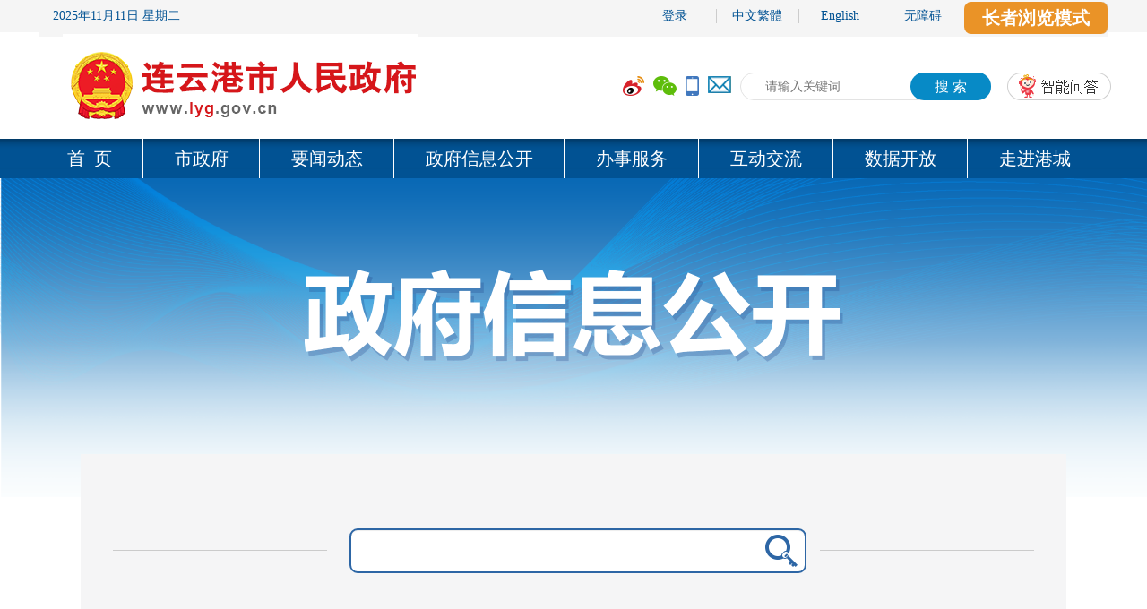

--- FILE ---
content_type: text/html
request_url: https://www.lyg.gov.cn/zglygzfmhwz/szfgzbg/content/6ece6065-1b58-40c0-8722-9cb6fc4f462c.html
body_size: 45881
content:
<!doctype html>
<html lang="en">
 <head> 
  <meta name="renderer" content="webkit"> 
  <meta charset="utf-8"> 
  <!-- 国际编码 --> 
  <meta http-equiv="X-UA-Compatible" content="IE=edge"> 
  <!-- 最高版本ie渲染 --> 
  <!--<meta name="viewport" content="width=device-width, initial-scale=1"><!-- 网站适应各种浏览设备 --> 
  <meta name="viewport" content="width=device-width, user-scalable=yes, initial-scale=0.3, maxmum-scale=1.0, minimum-scale=0.3"> 
  <!-- 上述3个meta标签*必须*放在最前面，任何其他内容都*必须*跟随其后！ --> 
  <meta name="SiteName" content="连云港市人民政府"> 
  <meta name="SiteDomain" content="www.lyg.gov.cn"> 
  <meta name="SiteIDCode" content="3207000001"> 
  <meta name="ColumnName" content="政务"> 
  <meta name="ColumnDescription" content="连云港市人民政府网站发布各类政务信息，如要闻动态，政府和政府办文件，政策解读等。"> 
  <meta name="ColumnKeywords" content="连云港市人民政府，要闻动态，政务公开，办事服务，互动交流，数据开放，走进港城"> 
  <meta name="ColumnType" content="首页"> 
  <title>连云港市人民政府</title> 
  <link rel="stylesheet" href="/zglygzfmhwz/lygelelxxgkgb/css/bootstrap3.3.7.css"> 
  <link rel="stylesheet" href="/zglygzfmhwz/lygelelxxgkgb/css/common.css"> 
  <link rel="stylesheet" href="/zglygzfmhwz/lygelelxxgkgb/css/index.css"> 
  <link href="/zglygzfmhwz/lygmhwzsjbsy/css/style1.css" rel="stylesheet"> 
  <link href="/zglygzfmhwz/lygmhwzsjbsy/css/header.css" rel="stylesheet"> 
  <script src="/zglygzfmhwz/lygelelxxgkgb/js/jquery3.3.1.js"></script> 
  <script src="/zglygzfmhwz/lygelelxxgkgb/js/bootstrap3.3.7.js"></script> 
  <script type="text/javascript" src="/zglygzfmhwz/lygmhwzsjbsy/js/newheader.js"></script> 
  <!--新增样式--> 
  <style>
      
   .nav1 {
        overflow: inherit;    
    }   
      
   .nav1 ul {
        background: url(/zglygzfmhwz/lygmhwzsjbsy/img/nav_bg.png) repeat-x;
    }   
   .con-b-dec {
        background: #f7f7f7;
    } 
     
   .cont-box {
        background: #ffffff;
    }  
   .head111 {
        background: #ffffff;
    }
    .copy-right {
       	background: #DEE0E2;
    } 
    .grzx {
        width: 1190px;
        background: #f5f5f5;
    }
   </style> 
  <style>
	 /*顶部日期样式*/
	.top1 {height: 36px;width: 100%; background: #f5f5f5;}
	.grzx { width: 1193px; margin: 0 auto;line-height: 36px;}
	.grzx-r { float: right;}
	.grzx-r a {width: 92px;border-right: solid 1px #ccc;height: 16px;font-size: 14px;display: block;float: left;
	text-align: center;margin-top: 10px;line-height: 16px;color: #015293;text-decoration: none;}
	
	/**友情链接样式*/
	.yqljmain3{width: 100%;    padding: 30px 0; border-bottom: 1px solid #bfc1c3; }	
	.friend_link { background: #FFF;      width: 1200px;margin: 0px auto;}	
	.wzdh {width: 1200px;border: 1px solid #e8e8e8;border-bottom: 0px;}	
	.i_wzdh_con ul { float: left;}	
	.yqlj {padding-left: 5px;width: 162px; padding-right: 5px;height: 45px;font-weight: normal; text-align: center;
	cursor: pointer;color: #000; font-size: 14px;float: left;line-height: 45px;}	
	.daohang_list {width: 1200px; font-weight: normal; color: #000;font-size: 14px;float: left;line-height: 34px; border-bottom: 1px solid #e8e8e8;padding: 5px 0px;}	
	.jgliebiao { width: 1076px; margin: 0 auto;}
	.jgliebiao li {line-height: 28px;color: #000; height: 28px;width: 214px;padding-left: 42px;float: left;white-space: nowrap;}
	.jgliebiao li a {color: #000;}
	.header { border-bottom: solid 3px #4178be;clear: both;}
	.i_wzdh_con ul li img {
	  margin-left:5px;
	}
	
	/**头部导航栏样式**/
	 .menu ul li {
		float: left;
		line-height: 40px;
		height: 40px;
		width: 110px;
		text-align: center;
		font-size: 20px;
		margin-left: 35px;
	}
      .menu ul li a {
	  text-decoration:none;
	  color: #333;
	}
	.page-dec p {
	 
    font-size: 16px;
    line-height: 30px;
    margin-top: 12px;
	}
  .page-dec img {
    display: inline;
    margin: 20px auto;
  }
	</style> 
  <style>
	   .wlcol {
    display: inline-block;
    margin-left: 25px;
    border: 1px solid #2d66a5;
    border-radius: 5px;
    margin-top: 36px;
}


.wlcol a {
    display: inline-block;
    width: 217px;
    /* height: 45px; */
    padding: 10px 0px;
    text-align: center;
    font-size: 18px;
    color: #333;
    line-height: 45px;
}
	
	.bm-title {
    display: inline-block;
    width: 105px;
    height: 40px;
    line-height: 40px;
    background-color: rgb(45, 102, 165);
    font-size: 20px;
    color: rgb(255, 255, 255);
    text-align: center;
    font-family: 微软雅黑;
    padding: 0px 60px;
}
.bm-table ul li {
    list-style: none;
    float: left;
    display: inline-block;
    width: 205px;
    height: 50px;
    line-height: 50px;
    padding: 0px 10px;
}
.bm-table ul li a {
    text-decoration: none;
    display: inline-block;
    width: 200px;
    height: 50px;
    text-overflow: ellipsis;
    white-space: nowrap;
    overflow: hidden;
    color: #333;
}

.list-ul li {


    padding-top: 30px;
    line-height: 30px;
    font-size: 16px;
}

.container-list-title {
    padding-bottom: 30px;
    border-bottom: 2px solid #d4d4d4;
}

.container-main p {
    line-height: 50px;
    font-size: 16px;
    text-indent: 10px;
}

.container-table-title {
    list-style: none;
    font-size: 16px;
    line-height: 50px;
    color: #333;
}


/*分页那块*/
.default_pgContainer {
    height: auto;
}

.container-list-title {
    padding-bottom: 30px;
    border-bottom: 2px solid #d4d4d4;
}
.list-ul li a {
    color: #333;
}

.list-ul li span {
    color: #a5a5a5;
    display: inline-block;
    margin-left: 5px;
}
.default_pgToolbar {
    margin-top: 30px;
}

#pagination-digg {
    margin-left: 0px;
    padding-top: 0px;
    padding-bottom: 0px;
    line-height: 24px;
}



#pagination-digg .active {
    background: #2e6ab1;
    color: #FFFFFF;
    font-weight: bold;
    display: block;
    float: left;
    padding: 4px 6px;
    margin-right: 2px;
    cursor: pointer;
}
#pagination-digg li {
    border: 0;
    margin: 0;
    padding: 0;
    font-size: 11px;
    list-style: none;
    float: left;
    line-height: normal;
    height: auto;
}

.default_pgCurrentPage {
    text-align: center;
    width: 38px;
    border: 1px solid #2e6ab1;
}
.page-dec p {
    text-indent: 2em;
    line-height: 36px;
    font-size: 18px;
}
.menu_second>li::before {
    content: '';
    display: inline-block;
    border-radius: 4px;
    width: 4px;
    height: 4px;
    background: #333;
    margin-right: 16px;
    margin-left: 30px;
}
p{ text-indent:2em;}
	</style> 
  <meta http-equiv="Content-Type" content="text/html; charset=UTF-8"> 
  <meta http-equiv="pragma" content="no-cache"> 
  <meta http-equiv="Cache-Control" content="no-cache,must-revalidate"> 
  <script id="common_js" type="text/javascript" src="/zglygzfmhwz/resource/js/common.js?siteURL=/zglygzfmhwz"></script> 
 </head> 
 <body> 
  <!--顶部天气等引入---> 
  <input type="hidden" value="" id="lj" name="lj"> 
  <script type="text/javascript" src="/zglygzfmhwz/lygmhwzsjbsy/js/toprq.js"></script> 
  <div class="header nav1" style="border-bottom: solid 0px #fcf8e3;height: 158px;"> 
  </div> 
  <div class="main"> 
   <div class="main_title"> 
    <img src="/zglygzfmhwz/lygelelxxgkgb/images/title.png"> 
    <!--<img class="title_line" src="/zglygzfmhwz/lygelelxxgkgb/images/title_line.png" >--> 
   </div> 
   <div class="main_content"> 
    <form name="searchForm2" id="searchForm2" method="post" action="/TrueCMS/searchController/toSearch/147d8e37-a461-4dbc-863d-0fa52d92bb44/xxgk.do"> 
     <!--修改--> 
     <input type="hidden" name="customRule"> 
     <input type="hidden" id="siteId" name="siteId" value="147d8e37-a461-4dbc-863d-0fa52d92bb44"> 
     <input type="hidden" id="flag" name="flag" value="1"> 
     <input type="hidden" id="searchIndexModel" name="searchIndexModel" value="xxgk"> 
     <input type="hidden" id="query" name="query" value=""> 
     <input type="hidden" id="pageSize" name="pageSize" value="10"> 
     <input type="hidden" id="order" name="order" value="desc_w"> 
     <div class="bgbg mt10" style="display:none;"> 
      <div class="dslo fl"> 
       <span>发文字号：</span> 
       <select id="custom_search_fw_wz" class="fr dkw"> <option value="" selected>文种</option> <option value="政府令">政府令</option> <option value="连政规发">连政规发</option> <option value="连政复">连政复</option> <option value="连政发">连政发</option> <option value="连政办发">连政办发</option> <option value="其他">其他</option> </select> 
      </div> 
      <select id="custom_search_fw_nf" class="ysys fl ml10" name=""> <option value="" selected>年份</option> <option value="2020">2020年</option> <option value="2019">2019年</option> <option value="2018">2018年</option> <option value="2017">2017年</option> <option value="2016">2016年</option> <option value="2015">2015年</option> <option value="2014">2014年</option> <option value="2013">2013年</option> <option value="2012">2012年</option> <option value="2011">2011年</option> <option value="2010">2010年</option> <option value="2009">2009年</option> <option value="2008">2008年</option> <option value="2007">2007年</option> <option value="2006">2006年</option> <option value="2005">2005年</option> <option value="2004">2004年</option> <option value="2003">2003年</option> <option value="2002">2002年</option> <option value="2001">2001年</option> <option value="2000">2000年</option> <option value="1999">1999年</option> </select> 
      <input type="text" id="custom_search_fw_h" class="fl dkw1 ml10"> 
      <span class="fr ys">号</span> 
     </div> 
     <div class="bgbg mt10" style="display:none;"> 
      <div class="dslo fl"> 
       <span>公文种类：</span> 
       <select id="custom_search_gwzl" class="fr dkw"> <option value="" selected>全部</option> <option value="决议">决议</option> <option value="决定">决定</option> <option value="命令（令）">命令（令）</option> <option value="公报">公报</option> <option value="公告">公告</option> <option value="通告">通告</option> <option value="意见">意见</option> <option value="通知">通知</option> <option value="通报">通报</option> <option value="报告">报告</option> <option value="请示">请示</option> <option value="批复">批复</option> <option value="议案">议案</option> <option value="函">函</option> <option value="纪要">纪要</option> </select> 
      </div> 
     </div> 
     <div class="top_search"> 
      <div class="line"></div> 
      <input type="text" id="custom_search_title" class="form-control search_input"> 
      <img src="/zglygzfmhwz/lygelelxxgkgb/images/icon_search.png" style="margin-left:-72px;" onclick="Search1()"> 
      <div class="line"></div> 
      <div class="dslo1 fr" style="display:none;"> 
       <span>正文：</span> 
       <input type="text" id="custom_search_content" class="fr dkw"> 
      </div> 
      <div class="dslo fl" style="display:none;"> 
       <span>索引号：</span> 
       <input type="text" id="custom_search_syh" class="fr dkw"> 
      </div> 
     </div> 
    </form> 
    <div class="center_content"> 
     <div class="content_left"> 
      <ul class="menu_first"> 
       <!--政策政府令--> 
       <li class="zflx1" id="zflx1"> 
        <div class="menu_first_div"> 
         <div class="zcfl"></div> 
         <span>政    策</span> 
         <i class="icon_jiahao"></i> 
        </div> 
        <ul class="menu_second"> 
         <li id="szfgfxwj2" onclick="name1a('dfxfgx','dfxfgx')">地方性法规</li> 
         <li id="zflx2" onclick="name1a('zflx','zflx')">市政府规章</li> 
         <li id="szfgfxwj2" onclick="name1a('szfgfxwj1','szfgfxwj1')">市政府规范性文件</li> 
        </ul> </li> 
       <!--政策政府令--> 
       <li href="gkzn" id="gkzn1"> 
        <div class="menu_first_div"> 
         <div class="zfxxgkzn"></div> 
         <span>政府信息<br>公开指南</span> 
        </div> </li> 
       <li id="gkzd1" onclick="name1a('gkzc','gkzc')"> 
        <div class="menu_first_div"> 
         <div class="zfxxgkzd"></div> 
         <span>政府信息<br>公开制度</span> 
        </div> </li> 
       <li> 
        <div class="menu_first_div"> 
         <div class="fdzdgknr"></div> 
         <span>法定主动<br>公开内容</span> 
         <i class="icon_jiahao"></i> 
        </div> 
        <ul class="menu_second"> 
         <li><a target="_blank" href="http://www.lyg.gov.cn/zglygzfmhwz/msg/msg.html">市政府领导及分工</a></li> 
         <li id="szfgzjgjzn1" onclick="name1a('szfgzjgjzn','szfgzjgjzn')">市政府工作机构及职能</li> 
         <li><a target="_blank" href="http://www.lyg.gov.cn/zglygzfmhwz/wjkx/wjkx.html">文件库</a></li> 
         <li><a target="_blank" href="/zglygzfmhwz/zfwj1/zfwj1.html">政府文件</a></li> 
         <li><a target="_blank" href="/zglygzfmhwz/zcjd1/zcjd1.html">政策解读</a></li> 
         <li><a target="_blank" href="http://lyg.jszwfw.gov.cn/col/col125290/index.html">权责清单</a></li> 
         <li><a target="_blank" href="/zglygzfmhwz/rsxx/rsxx.html">人事信息</a></li> 
         <li id="szfcwhy1" onclick="name1a('szfcwhy','szfcwhy')">市政府会议</li> 
         <li><a target="_blank" href="/zglygzfmhwz/ghjh/ghjh.html">规划计划</a></li> 
         <li><a target="_blank" href="/zglygzfmhwz/sjkf/sjkf.html">数据发布</a></li> 
         <li id="szfgzbg1" onclick="name1a('szfgzbg','szfgzbg')">市政府工作报告</li> 
         <li id="szfdsj1" onclick="name1a('zfdsj1','szfdsj')">政府大事记</li> 
         <li><a href="/zglygzfmhwz/zfgbxxzt/zfgbxxzt.html" target="_blank">政府公报</a></li> 
         <li><a href="/zglygzfmhwz/xjj/xjj.html" target="_blank">政务期刊</a></li> 
         <li><a href="http://yjsgk.jsczt.cn/#/" target="_blank">财政预决算公开</a></li> 
         <li><a href="/zglygzfmhwz/rdzxjytabl1/rdzxjytabl1.html" target="_blank">建议提案办理</a></li> 
         <li class="fathCol"><a href="javascript:void(0);">重点领域信息公开</a> <i class="icon-downarrow"></i> </li> 
         <ul style="display:none;"> 
          <li style="margin-left: 65px;"><a href="/zglygzfmhwz/zdxm/zdxm.html" target="_blank">重大项目</a></li> 
          <li style="margin-left: 65px;"><a href="/zglygzfmhwz/gbxbjgwysydwzlxx/gbxbjgwysydwzlxx.html" target="_blank">公务员招录</a></li> 
          <li style="margin-left: 65px;"><a href="/zglygzfmhwz/czsj/czsj.html" target="_self">财政审计</a></li> 
          <li style="margin-left: 65px;"><a href="/zglygzfmhwz/jycy/jycy.html" target="_blank">稳岗就业</a></li> 
          <li style="margin-left: 65px;"><a href="/zglygzfmhwz/jy/jy.html" target="_blank">文体科教</a></li> 
          <li style="margin-left: 65px;"><a href="/zglygzfmhwz/ylws22/ylws22.html" target="_blank">医疗卫生</a> </li> 
          <li style="margin-left: 65px;"><a href="/zglygzfmhwz/zdcq/zdcq.html" target="_blank">征地拆迁</a></li> 
          <li style="margin-left: 65px;"><a href="/zglygzfmhwz/zfbz/zfbz.html" target="_blank">住房信息</a></li> 
          <li style="margin-left: 65px;"><a href="/zglygzfmhwz/yjgl1/yjgl1.html" target="_blank">应急管理</a></li> 
          <li style="margin-left: 65px;"><a href="/zglygzfmhwz/sczrjjg1/sczrjjg1.html" target="_blank">市场准入及监管</a></li> 
          <li style="margin-left: 65px;"><a href="/zglygzfmhwz/hj/hj.html" target="_blank">社会保障与户籍管理</a></li> 
          <li style="margin-left: 65px;"><a href="/zglygzfmhwz/spypaq/spypaq.html" target="_blank">食品安全</a></li> 
          <li style="margin-left: 65px;"><a href="/zglygzfmhwz/hjbh/hjbh.html" target="_blank">生态环境</a></li> 
          <li style="margin-left: 65px;"><a href="/zglygzfmhwz/jsjf/jsjf.html" target="_blank">价格收费</a></li> 
          <li style="margin-left: 65px;"><a href="/zglygzfmhwz/nyjfpxx/nyjfpxx.html" target="_blank">乡村振兴</a></li> 
          <!-- <li style="margin-left: 65px;" ><a   href="/zglygzfmhwz/gyjz/gyjz.html" target="_blank">公益救助</a></li> --> 
          <li style="margin-left: 65px;"><a href="/zglygzfmhwz/rdzxjytabl1/rdzxjytabl1.html" target="_blank">人大政协建议提案办理</a></li> 
          <li style="margin-left: 65px;"><a href="http://credit.lyg.gov.cn/creditsearch.publicity.dhtml" target="_blank">行政许可/处罚</a></li> 
         </ul> 
         <li class="fathCol1"><a href="javascript:void(0);">公共资源交易</a> <i class="icon-downarrow"></i></li> 
         <dl style="display:none;"> 
          <li style="margin-left: 65px;"><a href="http://ggzy.lyg.gov.cn/" target="_blank">公共资源交易中心</a></li> 
          <li style="margin-left: 65px;"><a href="http://ggzy.lyg.gov.cn/lygweb/jyxx/001004/tradeInfo.html" target="_blank">政府采购</a></li> 
          <li style="margin-left: 65px;"><a href="http://zrzy.jiangsu.gov.cn/gtapp/nrglIndex.action?classID=2c9082b55a1b4d4f015a1c64d2a30058" target="_blank">国有土地使用权出让</a></li> 
          <li style="margin-left: 65px;"><a href="http://zrzy.jiangsu.gov.cn/gtapp/nrglIndex.action?classID=2c9082b55a1b4d4f015a1c650ee70059" target="_blank">矿业权出让</a></li> 
          <li style="margin-left: 65px;"><a href="http://ggzy.lyg.gov.cn/lygweb/jyxx/001001/001001001/tradeInfo.html" target="_blank">工程建设项目招投标</a></li> 
          <li style="margin-left: 65px;"><a href="http://ggzy.lyg.gov.cn/lygweb/jyxx/001008/001008001/tradeInfo.html" target="_blank">药品和医用耗材采购</a></li> 
          <li style="margin-left: 65px;"><a href="http://ggzy.lyg.gov.cn/lygweb/jyxx/001006/tradeInfo.html" target="_blank">国有产权交易</a></li> 
         </dl> 
         <li><a href="/zglygzfmhwz/xqjbmml/xqjbmml.html" target="_blank">县区及部门信息公开</a></li> 
         <li><a href="/zglygzfmhwz/ztzl/ztzl.html" target="_blank">专题专栏</a></li> 
        </ul> </li> 
       <li href="gknb" id="gknb1" onclick="name1a('zfxxgknb1','gknb')"> 
        <div class="menu_first_div"> 
         <div class="zfxxgknb"></div> 
         <span>政府信息<br>公开年报</span> 
        </div> </li> 
       <li href="gkzn" id="gkzn1" onclick="namesq()"> 
        <div class="menu_first_div"> 
         <div class="zfxxgknb"></div> 
         <span><a href="/zglygzfmhwz/ysqgkjcy/ysqgkjcy.html" target="_blank" style="color: #2D66A5;text-decoration: none;">申请公开<br>政府信息</a></span> 
        </div> </li> 
      </ul> 
     </div> 
     <div class="content_right" id="gkzn"> 
      <div class="main-page mt20 clearfix"> 
       <div style="margin-bottom: 20px;padding-top: 20px;text-align: center;font-size: 32px;color: #2d66a5;font-weight: 700;">
         政府信息公开指南 
       </div> 
       <div class="sub-heading clearfix" style="margin-bottom: 30px;padding-bottom: 27px;text-align: center;font-size: 16px;border-bottom: 3px solid #ecececad;border-radius: 2px;">
         时间： 
        <span>2025-08-15 09:49:27</span> 字体： 
        <span>[<a href="javascript:doZoom(18)">大</a> <a href="javascript:doZoom(16)">中</a> <a href="javascript:doZoom(14)">小</a>]</span> 
       </div> 
       <div class="page-dec" id="zoom"> 
        <div class="zhengwen_div"> 
         <p> </p> 
         <p style="line-height: 35px; margin-bottom: 5px; text-align: center; text-indent: 0em;"><span style="box-sizing: border-box; margin: 0px; padding: 0px; color: rgba(0, 0, 0, 0.85); text-align: center; text-indent: 32px; text-wrap: wrap; background-color: #FFFFFF;">（</span><span style="box-sizing: border-box; margin: 0px; padding: 0px; color: rgba(0, 0, 0, 0.85); text-align: center; text-indent: 32px; text-wrap: wrap; background-color: #FFFFFF;">2025年08月15日修订）</span></p> 
         <p style="line-height: 35px; margin-bottom: 5px; text-indent: 2em; text-align: left;">为便利社会公众向本机关获取政府信息，规范政府信息公开申请提交和接收行为，增进政府信息公开工作方面的沟通理解，根据《中华人民共和国政府信息公开条例》（国务院令第711号）有关规定，本机关编制政府信息公开指南并实时更新。</p> 
         <p style="line-height: 35px; margin-bottom: 5px; text-indent: 2em; text-align: left;">一、本机关持有政府信息基本情况</p> 
         <p style="line-height: 35px; margin-bottom: 5px; text-indent: 2em; text-align: left;">根据《连云港市人民政府办公室职能配置、内设机构和人员编制规定》等有关规定，本机关在履行行政管理职责过程中产生并保存以下政府信息：</p> 
         <p style="line-height: 35px; margin-bottom: 5px; text-indent: 2em; text-align: left;">1.市政府规章、市政府及市政府办公室文件；</p> 
         <p style="line-height: 35px; margin-bottom: 5px; text-indent: 2em; text-align: left;">2.市政府领导分工、工作规则、机构设置；</p> 
         <p style="line-height: 35px; margin-bottom: 5px; text-indent: 2em; text-align: left;">3.连云港市国民经济和社会发展规划、专项规划、空间规划及相关政策；</p> 
         <p style="line-height: 35px; margin-bottom: 5px; text-indent: 2em; text-align: left;">4.市政府工作报告、重要会议、重点工作、人事任免；</p> 
         <p style="line-height: 35px; margin-bottom: 5px; text-indent: 2em; text-align: left;">5.市政府办公室预算、决算信息；</p> 
         <p style="line-height: 35px; margin-bottom: 5px; text-indent: 2em; text-align: left;">6.法律、法规、规章和国家有关规定应当主动公开的其他政府信息。</p> 
         <p style="line-height: 35px; margin-bottom: 5px; text-indent: 2em; text-align: left;">二、本机关对外发布政府信息情况</p> 
         <p style="line-height: 35px; margin-bottom: 5px; text-indent: 2em; text-align: left;">属于主动公开范围的政府信息，自该信息形成或者变更之日起20个工作日内予以公开。法律、法规对政府信息公开的期限另有规定的，从其规定。本机关对外发布政府信息的渠道主要有：</p> 
         <p style="line-height: 35px; margin-bottom: 5px; text-indent: 2em; text-align: left;">1.市政府门户网站：http://www.lyg.gov.cn；</p> 
         <p style="line-height: 35px; margin-bottom: 5px; text-indent: 2em; text-align: left;">2.现场查阅点：公民、法人或者其他组织可以在市档案馆（连云港市海州区朝阳东路72号）、市图书馆（连云港市海州区科苑中路6号）的政府信息查阅场所获取相关信息；</p> 
         <p style="line-height: 35px; margin-bottom: 5px; text-indent: 2em; text-align: left;">3.《连云港市人民政府公报》：电子公报可在市政府门户网站政府信息公开频道“政府公报”专栏查阅，纸质公报可在市档案馆、市图书馆查阅；</p> 
         <p style="line-height: 35px; margin-bottom: 5px; text-indent: 2em; text-align: left;">4.市政府新闻发布会。</p> 
         <p style="line-height: 35px; margin-bottom: 5px; text-indent: 2em; text-align: left;">三、依申请公开的有关事项</p> 
         <p style="line-height: 35px; margin-bottom: 5px; text-indent: 2em; text-align: left;">申请政府信息公开，首先要确定制作该信息的行政机关，由于各行政机关依据其行政管理职能制作相关政府信息，因此，公民、法人或者其他组织可根据所需政府信息类型，向相应行政机关提出政府信息公开申请。行政机关具体职责可在相应政府网站查询，或向“连云港市12345在线服务平台”咨询。</p> 
         <p style="line-height: 35px; margin-bottom: 5px; text-indent: 2em; text-align: left;">公民、法人或者其他组织可以向本机关申请获取政府信息。本机关提供政府信息时，根据现有政府信息的实际状态进行提供，不对政府信息进行加工、分析。申请人提交政府信息公开申请时，须提供身份证明，并对申请材料的真实性负责。为提高申请的处理效率，申请人应对所需信息描述详尽、明确；若可能，请提供政府信息的名称、文号或者其他便于行政机关查询的其他特征性描述。申请人可向受理机构申请领取或自行复制《政府信息公开申请表》，也可在市政府门户网站（http://www.js.gov.cn）下载（《政府信息公开申请表》电子版本见附件1）。</p> 
         <p style="line-height: 35px; margin-bottom: 5px; text-indent: 2em; text-align: left;">（一）政府信息公开申请提交渠道</p> 
         <p style="line-height: 35px; margin-bottom: 5px; text-indent: 2em; text-align: left;">申请人可以通过以下4种方式提出政府信息公开申请：</p> 
         <p style="line-height: 35px; margin-bottom: 5px; text-indent: 2em; text-align: left;">1.当面申请：申请人可以到连云港市政府办公室，当面提交政府信息公开申请。本机关接收当面申请时间：周一至周五9:00－11:30、15:00－17:30，法定节假日除外。申请人提交申请后，本机关将出具接收回执；</p> 
         <p style="line-height: 35px; margin-bottom: 5px; text-indent: 2em; text-align: left;">2.邮政寄送申请：申请人通过邮政寄送方式提出申请的，请在信封左下角注明“政府信息公开申请”字样，邮寄至“连云港市政府办公室政务公开处”，地址：江苏省连云港市海州区朝阳东路69号，邮编：222006；</p> 
         <p style="line-height: 35px; margin-bottom: 5px; text-indent: 2em; text-align: left;">3.政府网站申请：申请人进入市政府门户网站首页“政府信息公开”专栏“依申请公开”栏目，在线填写《政府信息公开申请表》提交申请。申请人成功提交申请后，请妥善保存电子回执，以便查询申请办理情况；</p> 
         <p style="line-height: 35px; margin-bottom: 5px; text-indent: 2em; text-align: left;">4.传真申请：申请人通过传真方式提出申请的，请相应注明“政府信息公开申请”字样。传真号码：0518-85814499。</p> 
         <p style="line-height: 35px; margin-bottom: 5px; text-indent: 2em; text-align: left;">（二）申请的办理流程说明</p> 
         <p style="line-height: 35px; margin-bottom: 5px; text-indent: 2em; text-align: left;">本机关收到政府信息公开申请后，予以登记，除可以当场答复的外，自收到申请之日起20个工作日内予以答复；如需延长答复期限的，需经本机关政府信息公开工作机构负责人同意，并告知申请人，延长答复的期限最长不超过20个工作日。（“政府信息依申请公开办理流程图”见附件2）</p> 
         <p style="line-height: 35px; margin-bottom: 5px; text-indent: 2em; text-align: left;">对政府信息公开申请，本机关根据下列情况分别作出答复：</p> 
         <p style="line-height: 35px; margin-bottom: 5px; text-indent: 2em; text-align: left;">1.属于已经主动公开的，告知申请人获取该政府信息的方式和途径；</p> 
         <p style="line-height: 35px; margin-bottom: 5px; text-indent: 2em; text-align: left;">2.属于可以公开的政府信息，向申请人提供该政府信息，或者告知申请人获取该政府信息的方式、途径和时间；</p> 
         <p style="line-height: 35px; margin-bottom: 5px; text-indent: 2em; text-align: left;">3.属于不予公开范围的，告知申请人并说明理由；</p> 
         <p style="line-height: 35px; margin-bottom: 5px; text-indent: 2em; text-align: left;">4.经检索没有所申请公开信息的，告知申请人该政府信息不存在；</p> 
         <p style="line-height: 35px; margin-bottom: 5px; text-indent: 2em; text-align: left;">5.申请的政府信息不属于本机关负责公开的，告知申请人并说明理由。如能确定负责公开该政府信息的行政机关的，告知申请人该行政机关的名称、联系方式；</p> 
         <p style="line-height: 35px; margin-bottom: 5px; text-indent: 2em; text-align: left;">6.本机关已就申请人提出的政府信息公开申请作出答复、申请人重复申请公开相同政府信息的，告知申请人不予重复处理；</p> 
         <p style="line-height: 35px; margin-bottom: 5px; text-indent: 2em; text-align: left;">7.申请公开信息属于工商、不动产登记资料等信息，有关法律、行政法规对信息的获取有特别规定的，告知申请人依照有关法律、行政法规的规定办理。</p> 
         <p style="line-height: 35px; margin-bottom: 5px; text-indent: 2em; text-align: left;">（三）信息处理费</p> 
         <p style="line-height: 35px; margin-bottom: 5px; text-indent: 2em; text-align: left;">本机关提供政府信息不收取费用。但是，申请人申请公开政府信息的数量、频次明显超过合理范围的，本机关将按照《国务院办公厅关于印发〈政府信息公开信息处理费管理办法〉的通知》（国办函〔2020〕109号）规定收取信息处理费。</p> 
         <p style="line-height: 35px; margin-bottom: 5px; text-indent: 2em; text-align: left;">四、政府信息公开工作机构情况</p> 
         <p style="line-height: 35px; margin-bottom: 5px; text-indent: 2em; text-align: left;">本机关政府信息公开工作机构为连云港市政府办公室政务公开处，办公地址：江苏省连云港市海州区朝阳东路69号，联系电话：0518-85838139，邮政编码：222006。工作时间：周一至周五8:30－12:00、14:30－18:00，法定节假日除外。</p> 
         <p style="line-height: 35px; margin-bottom: 5px; text-indent: 2em; text-align: left;">有关本机关政府信息公开工作的意见建议，请联系0518-85838139或发送至电子邮箱lygzwgk@126.com（本邮箱仅用于接收信息公开工作咨询及有关意见建议，如需提交政府信息公开申请，请参阅前述“政府信息公开申请提交渠道”）。</p> 
         <p style="line-height: 35px; margin-bottom: 5px; text-indent: 2em; text-align: left;">五、其他事项</p> 
         <p style="line-height: 35px; margin-bottom: 5px; text-indent: 2em; text-align: left;">公民、法人或者其他组织认为本机关在政府信息公开工作中侵犯其合法权益的，可以向上一级行政机关或者政府信息公开工作主管部门投诉、举报，也可以依法申请行政复议或者提起行政诉讼。</p> 
         <p style="line-height: 35px; margin-bottom: 5px; text-indent: 2em; text-align: left;">公民、法人或者其他组织向本机关提出政府信息公开投诉、举报的，请将举报内容及相关证据材料通过邮政寄送方式提交，并在信封左下角注明“政府信息公开”的字样。</p> 
         <p style="line-height: 35px; margin-bottom: 5px; text-indent: 2em; text-align: left;"><span style="text-indent: 2em;">附件：1.《政府信息公开申请表》</span></p> 
         <p style="line-height: 16px;"><img style="vertical-align: middle; margin-right: 2px;" src="https://www.lyg.gov.cn/TrueCMS/ueditorNew/dialogs/attachment/fileTypeImages/icon_doc.gif"><a style="font-size:12px; color:#0066cc;" href="http://www.lyg.gov.cn/TrueCMS/attachmentController/download.do?id=ced6f32c-33c6-4da3-b6e2-673711834ca2" title="连云港市政府信息公开申请表.doc">连云港市政府信息公开申请表.doc</a></p> 
         <p style="line-height: 35px; margin-bottom: 5px; text-indent: 2em; text-align: left;"><span style="text-indent: 2em;">　2.政府信息依申请公开办理流程图</span></p> 
         <p><img width="90%" src="http://www.lyg.gov.cn/picture/277af7a9-5623-433f-9d9e-857f25c57984.jpg" alt="政府信息依申请公开办理流程图.jpg"></p> 
         <p></p> 
        </div> 
       </div> 
      </div> 
     </div> 
     <div class="content_right" id="gkzd"> 
      <div class="title_btn"> 
       <div class="title_btn_itme" style="font-size:16px;">
         国家文件 
       </div> 
      </div> 
      <div class="content_btn"> 
       <span> <a onclick="name2('https://www.gov.cn/zhengce/content/202309/content_6902008.htm')" title="国务院办公厅关于依托全国一体化政务服务平台建立政务服务效能提升常态化工作机制的意见" target="_blank" style="font-size:16px;"> 国务院办公厅关于依托全国一体化政务服务平台建立政务服务效能提... </a> </span> 
       <span class="light">2023-09-04</span> 
       <br> 
       <span> <a onclick="name2('https://www.gov.cn/zhengce/content/202308/content_6899493.htm')" title="国务院办公厅关于印发《政务服务电子文件归档和电子档案管理办法》的通知" target="_blank" style="font-size:16px;"> 国务院办公厅关于印发《政务服务电子文件归档和电子档案管理办法... </a> </span> 
       <span class="light">2023-08-23</span> 
       <br> 
       <span> <a onclick="name2('https://www.gov.cn/zhengce/content/2022-10/28/content_5722322.htm')" title="国务院办公厅关于印发全国一体化政务大数据体系建设指南的通知" target="_blank" style="font-size:16px;"> 国务院办公厅关于印发全国一体化政务大数据体系建设指南的通知 </a> </span> 
       <span class="light">2022-09-15</span> 
       <br> 
       <span> <a onclick="name2('http://www.gov.cn/zhengce/content/2022-04/22/content_5686677.htm')" title="国务院办公厅关于印发2022年政务公开工作要点的通知" target="_blank" style="font-size:16px;"> 国务院办公厅关于印发2022年政务公开工作要点的通知 </a> </span> 
       <span class="light">2022-04-24</span> 
       <br> 
       <span> <a onclick="name2('http://www.gov.cn/zhengce/content/2021-11/12/content_5650485.htm')" title="国务院办公厅关于印发全国一体化政务服务平台移动端建设指南的通知" target="_blank" style="font-size:16px;"> 国务院办公厅关于印发全国一体化政务服务平台移动端建设指南的通... </a> </span> 
       <span class="light">2021-11-12</span> 
       <br> 
       <span> <a onclick="name2('http://www.gov.cn/zhengce/content/2021-10/29/content_5647246.htm')" title="国务院办公厅政府信息与政务公开办公室关于做好规章集中公开并动态更新工作的通知" target="_blank" style="font-size:16px;"> 国务院办公厅政府信息与政务公开办公室关于做好规章集中公开并动... </a> </span> 
       <span class="light">2021-10-29</span> 
       <br> 
       <div class="btn_group"> 
        <div class="btn_gray"> 
         <a onclick="name1('gjwj')">更 多</a> 
        </div> 
       </div> 
      </div> 
      <div class="title_btn"> 
       <div class="title_btn_itme" style="font-size:16px;">
         省级文件 
       </div> 
      </div> 
      <div class="content_btn"> 
       <span> <a onclick="name2('http://www.jiangsu.gov.cn/art/2025/1/27/art_87820_11481586.html')" title="江苏省数据条例" target="_blank" style="font-size:16px;"> 江苏省数据条例 </a> </span> 
       <span class="light">2025-04-02</span> 
       <br> 
       <span> <a onclick="name2('http://www.jiangsu.gov.cn/art/2023/2/7/art_46144_10743876.html')" title="省政府办公厅关于印发省政府2023年立法工作计划的通知" target="_blank" style="font-size:16px;"> 省政府办公厅关于印发省政府2023年立法工作计划的通知 </a> </span> 
       <span class="light">2023-02-03</span> 
       <br> 
       <span> <a onclick="name2('http://www.jiangsu.gov.cn/art/2022/5/24/art_46144_10459153.html')" title="省政府办公厅关于印发江苏省2022年政务公开工作要点的通知" target="_blank" style="font-size:16px;"> 省政府办公厅关于印发江苏省2022年政务公开工作要点的通知 </a> </span> 
       <span class="light">2022-05-18</span> 
       <br> 
       <span> <a onclick="name2('http://www.jiangsu.gov.cn/art/2021/5/21/art_46144_9822801.html')" title="省政府办公厅关于印发江苏省2021年政务公开工作要点的通知" target="_blank" style="font-size:16px;"> 省政府办公厅关于印发江苏省2021年政务公开工作要点的通知 </a> </span> 
       <span class="light">2021-05-17</span> 
       <br> 
       <span> <a onclick="name2('http://www.jiangsu.gov.cn/art/2020/12/28/art_46144_9617067.html')" title="省政府办公厅关于贯彻落实政府信息公开信息处理费管理办法有关事项的通知" target="_blank" style="font-size:16px;"> 省政府办公厅关于贯彻落实政府信息公开信息处理费管理办法有关事... </a> </span> 
       <span class="light">2020-12-25</span> 
       <br> 
       <span> <a onclick="name2('http://www.jiangsu.gov.cn/art/2020/8/19/art_46144_9457354.html?lj=gkzd')" title="省政府办公厅关于印发当前政务公开重点工作安排的通知" target="_blank" style="font-size:16px;"> 省政府办公厅关于印发当前政务公开重点工作安排的通知 </a> </span> 
       <span class="light">2020-08-10</span> 
       <br> 
       <div class="btn_group"> 
        <div class="btn_gray"> 
         <a onclick="name1('sjwj1')">更 多</a> 
        </div> 
       </div> 
      </div> 
      <div class="title_btn"> 
       <div class="title_btn_itme w150" style="font-size:16px;">
         市级文件 
       </div> 
      </div> 
      <div class="content_btn"> 
       <span> <a onclick="name2('http://www.lyg.gov.cn/zglygzfmhwz/szfbgswj1/content/22133e12-3a36-4ee3-9538-bd58f8e2488d.html?lj=')" title="市政府办公室关于印发2022年全市政务公开重点工作任务分解落实方案的通知" target="_blank" style="font-size:16px;"> 市政府办公室关于印发2022年全市政务公开重点工作任务分解落... </a> </span> 
       <span class="light">2022-06-20</span> 
       <br> 
       <span> <a onclick="name2('http://www.lyg.gov.cn/zglygzfmhwz/szfwj1/content/c32bdfa0-5221-4b7b-a99b-2ab7c7166434.html?lj=')" title="连云港市人民政府关于连云港市2020年法治政府建设情况报告" target="_blank" style="font-size:16px;"> 连云港市人民政府关于连云港市2020年法治政府建设情况报告 </a> </span> 
       <span class="light">2021-03-01</span> 
       <br> 
       <span> <a onclick="name2('http://www.lyg.gov.cn/zglygzfmhwz/szfbgswj1/content/e6f015b8-efaa-40f2-862d-483f5247e8c1.html')" title="市政府办公室关于印发连云港市2020年政务公开工作要点的通知" target="_blank" style="font-size:16px;"> 市政府办公室关于印发连云港市2020年政务公开工作要点的通知... </a> </span> 
       <span class="light">2020-08-14</span> 
       <br> 
       <span> <a onclick="name2('http://www.lyg.gov.cn/zglygzfmhwz/szfbgswj1/content/a2b63043-ee49-4ff3-9afd-cd7d81976c6d.html')" title="市政府办公室关于市政府行政复议案件处理程序有关问题的通知" target="_blank" style="font-size:16px;"> 市政府办公室关于市政府行政复议案件处理程序有关问题的通知 </a> </span> 
       <span class="light">2020-03-24</span> 
       <br> 
       <span> <a onclick="name2('http://www.lyg.gov.cn/zglygzfmhwz/szfbgswj1/content/34bd635d-ab19-475a-85de-5930c0eff8c0.html')" title="市政府办公室关于印发连云港市行政规范性文件合法性审核办法的通知" target="_blank" style="font-size:16px;"> 市政府办公室关于印发连云港市行政规范性文件合法性审核办法的通... </a> </span> 
       <span class="light">2019-12-25</span> 
       <br> 
       <span> <a onclick="name2('http://www.lyg.gov.cn/zglygzfmhwz/szfbgswj1/content/db5634a7-50a4-49c6-9330-cb37bfd16800.html')" title="市政府办公室关于印发2019年全市政务公开重点工作任务分解落实方案的通知" target="_blank" style="font-size:16px;"> 市政府办公室关于印发2019年全市政务公开重点工作任务分解落... </a> </span> 
       <span class="light">2019-07-18</span> 
       <br> 
       <div class="btn_group"> 
        <div class="btn_gray"> 
         <a onclick="name1('sjwj')">更 多</a> 
        </div> 
       </div> 
      </div> 
     </div> 
     <!--  <div class="content_right nopadding" id="jgjj">
			           <p class="container-table-title"> 
					   　　　　<a href="/ntsrmzf/shizf/content/30c2b8c6-15ec-4d9f-a98c-525c2dcc07c4.html" target="_blank"><span style="color: #333;">江苏省、连云港市政府信息公开2019年度工作报告</span></a> 
					   　　　　
					   </p>
			　　<div class="title_btn noborder marginlr30">
				　　　<div class="title_btn_itme" style="font-size:24px;width:200px;">政府机构工作职能简介</div>
			　　</div>			
				<div class="bm-table threeInLine marginlr30" id="mate1"> 		 
                      <ul> 
						  <li> <a href="/zglygzfmhwz/szfgzjgjzn/content/b4ec440a-e2c3-4d7d-a5bd-a875f70ae2e3.html" target="_blank">市政府办公室</a></li> 
							 <li> <a href="http://fgw.lyg.gov.cn/lygsfzhggwyh/xxgkml/xxgkml.html" target="_blank">市发展和改革委员会</a> </li> 
							 <li> <a href="http://jyj.lyg.gov.cn/lygsjyj/xxgkml/xxgkml.html" target="_blank">市教育局</a> </li> 
					  </ul>
					  <ul>
						   <li> <a href="http://kjj.lyg.gov.cn/lygskxjsj/xxgkml/xxgkml.html" target="_blank">市科学技术局 </a></li> 
						   <li> <a href="http://gxj.lyg.gov.cn/lygsjjhxxhwyh/jgznl/jgznl.html" target="_blank">市工业和信息化局</a></li> 
						   <li> <a href="http://mzzj.lyg.gov.cn/lygmzzj/xxgkml/xxgkml.html" target="_blank">市民族宗教事务局</a> </li> 
					  </ul>
					  <ul>
						    <li> <a href="http://gaj.lyg.gov.cn/sgaj/xxgkml/xxgkml.html" target="_blank">市公安局 </a></li> 
							 <li> <a href="http://mzj.lyg.gov.cn/lygsmzj/xxgkml/xxgkml.html" target="_blank">市民政局</a> </li> 
							 <li> <a href="http://sfj.lyg.gov.cn/lygssfxzw/xxgkml/xxgkml.html" target="_blank">市司法局</a> </li> 
					  </ul>
					  <ul>
						    <li> <a href="http://czj.lyg.gov.cn/lygsczj/xxgkml/xxgkml.html" target="_blank">市财政局 </a></li> 
							 <li> <a href="http://rsj.lyg.gov.cn/hrzxzx/xxgkml/xxgkml.html" target="_blank">市人力资源和社会保障局</a> </li> 
							 <li><a href="http://zrzy.jiangsu.gov.cn/gtapp/nrglIndex.action?classID=2c9082b55a1b4d4f015a1c6339320051" target="_blank">市自然资源和规划局</a> </li> 
					  </ul>
					  <ul>
						  <li> <a href="http://hbj.lyg.gov.cn/lygshbj/xxgkmll/xxgkmll.html" target="_blank">市生态环境局</a> </li> 
						 <li> <a href="http://jsj.lyg.gov.cn/lygszfj/xxgkml/xxgkml.html" target="_blank">市住房和城乡建设局 </a></li> 
						 <li> <a href="http://cgj.lyg.gov.cn/lygcsglj/xxgkml/xxgkml.html" target="_blank">市城市管理局</a> </li> 
					  </ul>
					  <ul>
						  <li> <a href="http://jtj.lyg.gov.cn/lygjt/xxgkml/xxgkml.html" target="_blank">市交通运输局 </a></li> 
						 <li><a href="http://slj.lyg.gov.cn/lygsslj/zfxxgkml/zfxxgkml.html" target="_blank">市水利局 </a></li> 
						 <li><a href="http://nync.lyg.gov.cn/lygnyxxw/xxgkml/xxgkml.html" target="_blank">市农业农村局</a> </li> 
					  </ul>
					  <ul>
						 <li> <a href="http://boc.lyg.gov.cn/sswj/xxgkml/xxgkml.html" target="_blank">市商务局 </a></li> 
						 <li> <a href="http://wglj.lyg.gov.cn/lygswgxj/xxgkmll/xxgkmll.html" target="_blank">市文化广电和旅游局</a> </li> 
						 <li><a href="http://wjw.lyg.gov.cn/lygswjw/xxgkml/xxgkml.html" target="_blank">市卫生健康委员会</a> </li> 
					  </ul>
					  <ul>
						   <li> <a href="/zglygzfmhwz/szfgzjgjzn/content/e92fc471-4469-43e8-aa34-3da6b5611f03.html" target="_blank">市退役军人事务局</a></li> 
							 <li> <a href="http://safety.lyg.gov.cn/lygsajj/xxgkml/xxgkml.html" target="_blank">市应急管理局 </a></li> 
							 <li> <a href="http://sjj.lyg.gov.cn/lygssjj/xxgkml/xxgkml.html" target="_blank">市审计局</a> </li> 
					  </ul>
					  <ul>
						 <li> <a href="http://wb.lyg.gov.cn/swqb/xxgkml/xxgkml.html" target="_blank">市外事办公室</a> </li> 
						 <li> <a href="http://gzw.lyg.gov.cn/lygsrmzfgyzcjdglwyh/xxgkml/xxgkml.html" target="_blank">市国有资产监督管理委员会</a> </li> 
						 <li> <a href="http://spzx.lyg.gov.cn/szwb/xxgkml/xxgkml.html" target="_blank">市政务服务管理办公室 </a></li> 
					  </ul>
					  <ul>
						 <li> <a href="http://scjgj.lyg.gov.cn/sscjdglj/gk/gk.html" target="_blank">市市场监督管理局 </a></li> 
						 <li> <a href="http://sports.lyg.gov.cn/xxgkml/xxgkml.html" target="_blank">市体育局</a> </li> 
						 <li> <a href="http://tjj.lyg.gov.cn/tjxxw/xxgkml/xxgkml.html" target="_blank">市统计局 </a></li> 
					  </ul>
					  <ul>
						  <li> <a href="/zglygzfmhwz/szfgzjgjzn/content/3dbbbcdb-8b52-46c4-8df9-c2985295f02b.html" target="_blank">市医疗保障局</a> </li> 
						 <li> <a href="http://xfj.lyg.gov.cn/xfj/jgjs/content/507b2a7c-fe37-40c2-9405-8831fdf11255.html" target="_blank">市信访局</a> </li> 
						 <li> <a href="/zglygzfmhwz/szfgzjgjzn/content/b75aa694-e12a-4e23-8dbe-3e10a54e55e3.html" target="_blank">市地方金融监督管理局</a></li> 
					  </ul>
					  <ul>
						  <li> <a href="http://jgsw.lyg.gov.cn/lygsjgswglj/xxgkml/xxgkml.html" target="_blank">市机关事务管理局 </a></li> 
                      </ul> 
     　　　　　</div> 
			</div> --> 
     <div class="content_right" id="szfgzjgjzn"> 
      <div class="title_btn"> 
       <div class="title_btn_itme" style="font-size:16px;width:200px;">
         市政府工作机构及职能 
       </div> 
      </div> 
      <div class="content_btn"> 
       <span> <a onclick="name2('/zglygzfmhwz/szfgzjgjzn/content/b4ec440a-e2c3-4d7d-a5bd-a875f70ae2e3.html')" title="连云港市人民政府办公室职能配置和内设机构" target="_blank" style="font-size:16px;"> 连云港市人民政府办公室职能配置和内设机构 </a> </span> 
       <span class="light">2019-04-02</span> 
       <br> 
       <span> <a onclick="name2('/zglygzfmhwz/szfgzjgjzn/content/e92fc471-4469-43e8-aa34-3da6b5611f03.html')" title="关于印发《连云港市退役军人事务局职能配置、内设机构和人员编制规定》的通知" target="_blank" style="font-size:16px;"> 关于印发《连云港市退役军人事务局职能配置、内设机构和人员编制... </a> </span> 
       <span class="light">2019-04-01</span> 
       <br> 
       <span> <a onclick="name2('/zglygzfmhwz/szfgzjgjzn/content/b75aa694-e12a-4e23-8dbe-3e10a54e55e3.html')" title="关于印发《连云港市地方金融监督管理局职能配置、内设机构和人员编制规定》的通知" target="_blank" style="font-size:16px;"> 关于印发《连云港市地方金融监督管理局职能配置、内设机构和人员... </a> </span> 
       <span class="light">2019-03-31</span> 
       <br> 
       <span> <a onclick="name2('/zglygzfmhwz/szfgzjgjzn/content/3dbbbcdb-8b52-46c4-8df9-c2985295f02b.html')" title="关于印发《连云港市医疗保障局职能配置、内设机构和人员编制规定》的通知" target="_blank" style="font-size:16px;"> 关于印发《连云港市医疗保障局职能配置、内设机构和人员编制规定... </a> </span> 
       <span class="light">2019-03-31</span> 
       <br> 
       <span> <a onclick="name2('/zglygzfmhwz/szfgzjgjzn/content/zwgk_be95d3085b92460f8a3d899378713258.html')" title="关于印发连云港市人民政府外事与侨务办公室主要职责内设机构和人员编制规定的通知" target="_blank" style="font-size:16px;"> 关于印发连云港市人民政府外事与侨务办公室主要职责内设机构和人... </a> </span> 
       <span class="light">2015-07-30</span> 
       <br> 
       <span> <a onclick="name2('/zglygzfmhwz/szfgzjgjzn/content/zwgk_9df205d9e9f54a7d9bfabec6ec555c77.html')" title="关于印发连云港市食品药品监督管理局主要职责内设机构和人员编制规定的通知" target="_blank" style="font-size:16px;"> 关于印发连云港市食品药品监督管理局主要职责内设机构和人员编制... </a> </span> 
       <span class="light">2015-07-30</span> 
       <br> 
       <span> <a onclick="name2('/zglygzfmhwz/szfgzjgjzn/content/zwgk_b181f119a7cd4e29a34678abaf460c50.html')" title="关于印发连云港市质量技术监督局主要职责内设机构和人员编制规定的通知" target="_blank" style="font-size:16px;"> 关于印发连云港市质量技术监督局主要职责内设机构和人员编制规定... </a> </span> 
       <span class="light">2015-07-30</span> 
       <br> 
       <span> <a onclick="name2('/zglygzfmhwz/szfgzjgjzn/content/zwgk_92d3b07fa133494d82c0d976db5d2361.html')" title="关于印发连云港市工商行政管理局主要职责内设机构和人员编制规定的通知" target="_blank" style="font-size:16px;"> 关于印发连云港市工商行政管理局主要职责内设机构和人员编制规定... </a> </span> 
       <span class="light">2015-07-30</span> 
       <br> 
       <span> <a onclick="name2('/zglygzfmhwz/szfgzjgjzn/content/zwgk_3b9199d8768c45c9866752131a9e0c35.html')" title="关于印发连云港市卫生和计划生育委员会主要职责内设机构和人员编制规定的通知" target="_blank" style="font-size:16px;"> 关于印发连云港市卫生和计划生育委员会主要职责内设机构和人员编... </a> </span> 
       <span class="light">2015-07-30</span> 
       <br> 
       <span> <a onclick="name2('/zglygzfmhwz/szfgzjgjzn/content/zwgk_e0b67702e08d47b7b4de516b2b693702.html')" title="关于印发连云港市云台山风景名胜区管理委员会主要职责内设机构和人员编制规定的通知" target="_blank" style="font-size:16px;"> 关于印发连云港市云台山风景名胜区管理委员会主要职责内设机构和... </a> </span> 
       <span class="light">2011-07-25</span> 
       <br> 
       <span> <a onclick="name2('/zglygzfmhwz/szfgzjgjzn/content/zwgk_ff589d26cecf41a4b0d3115fbc238e97.html')" title="关于印发连云港市沿海地区发展办公室主要职责内设机构和人员编制规定的通知" target="_blank" style="font-size:16px;"> 关于印发连云港市沿海地区发展办公室主要职责内设机构和人员编制... </a> </span> 
       <span class="light">2011-07-22</span> 
       <br> 
       <span> <a onclick="name2('/zglygzfmhwz/szfgzjgjzn/content/zwgk_a6e1c5ba3256490794d7047f4bd7b6ae.html')" title="市政府办公室关于印发连云港市市级机关事务管理局主要职责内设机构和人员编制规定的通知" target="_blank" style="font-size:16px;"> 市政府办公室关于印发连云港市市级机关事务管理局主要职责内设机... </a> </span> 
       <span class="light">2010-09-30</span> 
       <br> 
       <span> <a onclick="name2('/zglygzfmhwz/szfgzjgjzn/content/zwgk_2dfd26c011ba4c89b530547ab4fa4245.html')" title="市政府办公室关于印发连云港市旅游局主要职责内设机构和人员编制规定的通知" target="_blank" style="font-size:16px;"> 市政府办公室关于印发连云港市旅游局主要职责内设机构和人员编制... </a> </span> 
       <span class="light">2010-09-30</span> 
       <br> 
       <span> <a onclick="name2('/zglygzfmhwz/szfgzjgjzn/content/zwgk_a7dbdcc299db4968b83229f67a88baa4.html')" title="市政府办公室关于印发连云港市物价局主要职责内设机构和人员编制规定的通知" target="_blank" style="font-size:16px;"> 市政府办公室关于印发连云港市物价局主要职责内设机构和人员编制... </a> </span> 
       <span class="light">2010-09-30</span> 
       <br> 
       <span> <a onclick="name2('/zglygzfmhwz/szfgzjgjzn/content/zwgk_1508355a81094369b82c592011a6dcb1.html')" title="市政府办公室关于印发连云港市商务局主要职责内设机构和人员编制规定的通知" target="_blank" style="font-size:16px;"> 市政府办公室关于印发连云港市商务局主要职责内设机构和人员编制... </a> </span> 
       <span class="light">2010-09-30</span> 
       <br> 
       <span> <a onclick="name2('/zglygzfmhwz/szfgzjgjzn/content/zwgk_72dff2c2c3f24456bd24b6712e2acc5e.html')" title="市政府办公室关于印发连云港市交通运输局主要职责内设机构和人员编制规定的通知" target="_blank" style="font-size:16px;"> 市政府办公室关于印发连云港市交通运输局主要职责内设机构和人员... </a> </span> 
       <span class="light">2010-09-30</span> 
       <br> 
       <div class="btn_group"> 
        <div class="btn_gray"> 
         <a onclick="name1('szfgzjgjzn')">更 多</a> 
        </div> 
       </div> 
      </div> 
     </div> 
     <div class="content_right" id="zfwj"> 
      <div class="title_btn"> 
       <div class="title_btn_itme" style="font-size:16px;">
         市政府文件 
       </div> 
      </div> 
      <div class="content_btn"> 
       <span> <a onclick="name2('/zglygzfmhwz/szfwj1/content/72facba8-5153-47f2-bfa8-0a80a9b3898d.html')" title="市政府关于印发进一步深化医药卫生体制改革促进卫生健康事业高质量发展实施方案的通知" target="_blank" style="font-size:16px;"> 市政府关于印发进一步深化医药卫生体制改革促进卫生健康事业高质... </a> </span> 
       <span class="light">2025-07-11</span> 
       <br> 
       <span> <a onclick="name2('/zglygzfmhwz/szfwj1/content/30ddf58d-aff0-4f75-8eb7-29a44494ec66.html')" title="市政府关于高新区宋跳工业园详细规划的批复" target="_blank" style="font-size:16px;"> 市政府关于高新区宋跳工业园详细规划的批复 </a> </span> 
       <span class="light">2025-07-11</span> 
       <br> 
       <span> <a onclick="name2('/zglygzfmhwz/szfwj1/content/aaff5449-3bee-4fce-81da-127c077d4af8.html')" title="市政府关于连云新城西片区详细规划的批复" target="_blank" style="font-size:16px;"> 市政府关于连云新城西片区详细规划的批复 </a> </span> 
       <span class="light">2025-07-11</span> 
       <br> 
       <span> <a onclick="name2('/zglygzfmhwz/szfwj1/content/2e352969-2633-47d6-b3c8-6e4e65eea769.html')" title="市政府关于中云片区详细规划修改的批复" target="_blank" style="font-size:16px;"> 市政府关于中云片区详细规划修改的批复 </a> </span> 
       <span class="light">2025-07-11</span> 
       <br> 
       <span> <a onclick="name2('/zglygzfmhwz/szfwj1/content/3155e2aa-6ce3-45a3-8782-526846f6a81f.html')" title="市政府关于苍梧消防站、港师南等5个地块详细规划图则修改的批复" target="_blank" style="font-size:16px;"> 市政府关于苍梧消防站、港师南等5个地块详细规划图则修改的批复... </a> </span> 
       <span class="light">2025-07-11</span> 
       <br> 
       <span> <a onclick="name2('/zglygzfmhwz/szfwj1/content/b96709d2-3fa8-430f-ab26-af8955ae8715.html')" title="市政府关于徐圩新区战略新兴产业园详细规划的批复" target="_blank" style="font-size:16px;"> 市政府关于徐圩新区战略新兴产业园详细规划的批复 </a> </span> 
       <span class="light">2025-07-11</span> 
       <br> 
       <div class="btn_group"> 
        <div class="btn_gray"> 
         <a onclick="name1('szfwj1')" target="_blank">更 多</a> 
        </div> 
       </div> 
      </div> 
      <div class="title_btn"> 
       <div class="title_btn_itme  w150" style="font-size:16px;">
         市政府办公室文件 
       </div> 
      </div> 
      <div class="content_btn"> 
       <span> <a onclick="name2('/zglygzfmhwz/szfbgswj1/content/39099537-266a-4c93-a2ae-b4279bf6e496.html')" title="市政府办公室关于印发全市智慧停车“一张网”建设管理工作方案的通知" target="_blank" style="font-size:16px;"> 市政府办公室关于印发全市智慧停车“一张网”建设管理工作方案的... </a> </span> 
       <span class="light">2025-06-24</span> 
       <br> 
       <span> <a onclick="name2('/zglygzfmhwz/szfbgswj1/content/5c257f47-1c7e-4fe4-b3fa-f1935afcbfcd.html')" title="市政府办公室关于印发无锡连云港南北结对帮扶合作2025年重点工作计划的通知" target="_blank" style="font-size:16px;"> 市政府办公室关于印发无锡连云港南北结对帮扶合作2025年重点... </a> </span> 
       <span class="light">2025-05-15</span> 
       <br> 
       <span> <a onclick="name2('/zglygzfmhwz/szfbgswj1/content/bde8b901-0a1a-4d24-aea6-c8f6a30daa9f.html')" title="市政府办公室关于调整市政府秘书长副秘书长办公室（研究室）主任副主任工作分工的通知" target="_blank" style="font-size:16px;"> 市政府办公室关于调整市政府秘书长副秘书长办公室（研究室）主任... </a> </span> 
       <span class="light">2025-04-29</span> 
       <br> 
       <span> <a onclick="name2('/zglygzfmhwz/szfbgswj1/content/6053fb71-7b7d-4c39-a537-af7ca74d92b6.html')" title="市政府办公室关于印发“人工智能+”专项行动赋能政务服务增值化改革实施方案的通知" target="_blank" style="font-size:16px;"> 市政府办公室关于印发“人工智能+”专项行动赋能政务服务增值化... </a> </span> 
       <span class="light">2025-04-23</span> 
       <br> 
       <span> <a onclick="name2('/zglygzfmhwz/szfbgswj1/content/a60353de-c80b-4dde-a915-aea2102dbb9d.html')" title="市政府办公室关于公布连云港市第五批历史建筑名录的通知" target="_blank" style="font-size:16px;"> 市政府办公室关于公布连云港市第五批历史建筑名录的通知 </a> </span> 
       <span class="light">2025-02-21</span> 
       <br> 
       <span> <a onclick="name2('/zglygzfmhwz/szfbgswj1/content/e2797225-d904-452e-9ac0-c6190bf6decc.html')" title="市政府办公室关于印发连云港市中医药发展三年行动方案（2025—2027年）的通知" target="_blank" style="font-size:16px;"> 市政府办公室关于印发连云港市中医药发展三年行动方案（2025... </a> </span> 
       <span class="light">2025-02-20</span> 
       <br> 
       <div class="btn_group"> 
        <div class="btn_gray"> 
         <a onclick="name1('szfbgswj1')" target="_blank">更 多</a> 
        </div> 
       </div> 
      </div> 
      <div class="title_btn"> 
       <div class="title_btn_itme w150" style="font-size:16px;">
         市政府规范性文件 
       </div> 
      </div> 
      <div class="content_btn"> 
       <span> <a onclick="name2('/zglygzfmhwz/szfgfxwj1/content/f37e2790-68f0-4e07-821a-db3a67f3ebf3.html')" title="市政府办公室关于印发连云港市灵活就业人员参加住房公积金制度试点实施方案的通知" target="_blank" style="font-size:16px;"> 市政府办公室关于印发连云港市灵活就业人员参加住房公积金制度试... </a> </span> 
       <span class="light">2025-06-10</span> 
       <br> 
       <span> <a onclick="name2('/zglygzfmhwz/szfgfxwj1/content/2c7d8eda-b6ef-400c-a9fd-9d81135b5e71.html')" title="市政府印发关于高标准推进知识产权强市建设若干政策措施的通知" target="_blank" style="font-size:16px;"> 市政府印发关于高标准推进知识产权强市建设若干政策措施的通知 </a> </span> 
       <span class="light">2025-04-21</span> 
       <br> 
       <span> <a onclick="name2('/zglygzfmhwz/szfgfxwj1/content/57e2bbc5-3c24-47b5-aa48-16b416e8de39.html')" title="市政府办公室关于印发连云港市出租汽车经营服务管理办法的通知" target="_blank" style="font-size:16px;"> 市政府办公室关于印发连云港市出租汽车经营服务管理办法的通知 </a> </span> 
       <span class="light">2025-02-20</span> 
       <br> 
       <span> <a onclick="name2('/zglygzfmhwz/szfgfxwj1/content/c054eecb-14f7-4e08-bfa5-4fb8c5e9412c.html')" title="市政府办公室关于印发连云港市“国家农产品质量安全市”标识管理办法的通知" target="_blank" style="font-size:16px;"> 市政府办公室关于印发连云港市“国家农产品质量安全市”标识管理... </a> </span> 
       <span class="light">2025-01-14</span> 
       <br> 
       <span> <a onclick="name2('/zglygzfmhwz/szfgfxwj1/content/8af65b2b-23d3-443e-b08c-de34b208f0ce.html')" title="连云港市人民政府关于森林防火禁火的通告" target="_blank" style="font-size:16px;"> 连云港市人民政府关于森林防火禁火的通告 </a> </span> 
       <span class="light">2025-01-14</span> 
       <br> 
       <span> <a onclick="name2('/zglygzfmhwz/szfgfxwj1/content/be2a872b-fd1b-402b-ad8d-7d72336bcecc.html')" title="市政府印发关于加快推进科技创新引领高质量发展若干政策的通知" target="_blank" style="font-size:16px;"> 市政府印发关于加快推进科技创新引领高质量发展若干政策的通知 </a> </span> 
       <span class="light">2025-01-08</span> 
       <br> 
       <div class="btn_group"> 
        <div class="btn_gray"> 
         <a onclick="name1('szfgfxwj1')" target="_blank">更 多</a> 
        </div> 
       </div> 
      </div> 
      <div class="title_btn"> 
       <div class="title_btn_itme w150" style="font-size:16px;">
         失效文件 
       </div> 
      </div> 
      <div class="content_btn"> 
       <span> <a onclick="name2('/zglygzfmhwz/sxwj/content/zwgk_efecb4674fb14e479bf145b28ee0b0c7.html')" title="关于印发连云港市国有土地上房屋征收与补偿若干问题规定的通知" target="_blank" style="font-size:16px;"> 关于印发连云港市国有土地上房屋征收与补偿若干问题规定的通知 </a> </span> 
       <span class="light">2024-07-24</span> 
       <br> 
       <span> <a onclick="name2('/zglygzfmhwz/sxwj/content/6647a8d5-c682-4bee-8fd3-2daa84ed036f.html')" title="市政府办公室关于印发全面加强电子商务领域诚信建设实施办法的通知" target="_blank" style="font-size:16px;"> 市政府办公室关于印发全面加强电子商务领域诚信建设实施办法的通... </a> </span> 
       <span class="light">2024-04-03</span> 
       <br> 
       <span> <a onclick="name2('/zglygzfmhwz/sxwj/content/zwgk_d5ded596ada549c098c6d6c6324d5c62.html')" title="市政府关于印发连云港市水资源管理实施办法的通知" target="_blank" style="font-size:16px;"> 市政府关于印发连云港市水资源管理实施办法的通知 </a> </span> 
       <span class="light">2024-03-13</span> 
       <br> 
       <span> <a onclick="name2('/zglygzfmhwz/sxwj/content/635a9ff0-6f2b-49b6-931f-b80d7f2a5082.html')" title="连云港市城市环境卫生设施配套建设实施办法" target="_blank" style="font-size:16px;"> 连云港市城市环境卫生设施配套建设实施办法 </a> </span> 
       <span class="light">2024-03-13</span> 
       <br> 
       <span> <a onclick="name2('/zglygzfmhwz/sxwj/content/a5361556-e3a5-4ccd-b480-9d942f476a1e.html')" title="市政府办公室关于印发连云港市灵活就业人员参加住房公积金制度试点实施方案的通知" target="_blank" style="font-size:16px;"> 市政府办公室关于印发连云港市灵活就业人员参加住房公积金制度试... </a> </span> 
       <span class="light">2023-09-05</span> 
       <br> 
       <span> <a onclick="name2('/zglygzfmhwz/sxwj/content/zwgk_2afa5ab95df548c38b1418462b73b57b.html')" title="市政府关于印发连云港市征地补偿暂行办法的通知" target="_blank" style="font-size:16px;"> 市政府关于印发连云港市征地补偿暂行办法的通知 </a> </span> 
       <span class="light">2023-08-11</span> 
       <br> 
       <div class="btn_group"> 
        <div class="btn_gray"> 
         <a onclick="name1('sxwj')" target="_blank">更 多</a> 
        </div> 
       </div> 
      </div> 
     </div> 
     <div class="content_right" id="rsxx"> 
      <div class="title_btn"> 
       <div class="title_btn_itme" style="font-size:16px;">
         人事任免 
       </div> 
      </div> 
      <div class="content_btn"> 
       <span> <a onclick="name2('/zglygzfmhwz/rsrm1/content/07eb0c30-0f72-4404-b493-b44a03173823.html')" title="市政府关于潘运学、张长涛同志任职的通知" target="_blank" style="font-size:16px;"> 市政府关于潘运学、张长涛同志任职的通知 </a> </span> 
       <span class="light">2025-07-25</span> 
       <br> 
       <span> <a onclick="name2('/zglygzfmhwz/rsrm1/content/2ad6ad68-ae04-4a48-b1b2-ebc952777438.html')" title="市政府关于刘力玮等同志职务任免的通知" target="_blank" style="font-size:16px;"> 市政府关于刘力玮等同志职务任免的通知 </a> </span> 
       <span class="light">2025-07-22</span> 
       <br> 
       <span> <a onclick="name2('/zglygzfmhwz/rsrm1/content/ee68a518-6839-4f95-b7a0-c5026e5be5d3.html')" title="市政府关于贺贵才等同志职务任免的通知" target="_blank" style="font-size:16px;"> 市政府关于贺贵才等同志职务任免的通知 </a> </span> 
       <span class="light">2025-04-27</span> 
       <br> 
       <span> <a onclick="name2('/zglygzfmhwz/rsrm1/content/8491b91b-f374-4816-b863-0a4f7f522d8e.html')" title="市政府关于薛飞等同志职务任免的通知" target="_blank" style="font-size:16px;"> 市政府关于薛飞等同志职务任免的通知 </a> </span> 
       <span class="light">2025-01-08</span> 
       <br> 
       <span> <a onclick="name2('/zglygzfmhwz/rsrm1/content/b819839f-95ff-4ee0-a391-5a6e7ed3b9a8.html')" title="市政府关于崔直等同志职务任免的通知" target="_blank" style="font-size:16px;"> 市政府关于崔直等同志职务任免的通知 </a> </span> 
       <span class="light">2024-11-08</span> 
       <br> 
       <span> <a onclick="name2('/zglygzfmhwz/rsrm1/content/142b4e9b-0010-4e45-9ddd-a8f3855d900d.html')" title="市政府关于李莉等同志职务任免的通知" target="_blank" style="font-size:16px;"> 市政府关于李莉等同志职务任免的通知 </a> </span> 
       <span class="light">2024-07-18</span> 
       <br> 
       <div class="btn_group"> 
        <div class="btn_gray"> 
         <a onclick="name1('rsrm1')" target="_blank">更 多</a> 
        </div> 
       </div> 
      </div> 
      <div class="title_btn"> 
       <div class="title_btn_itme" style="font-size:16px;">
         任前公示 
       </div> 
      </div> 
      <div class="content_btn"> 
       <span> <a onclick="name2('/zglygzfmhwz/rqgs/content/eb094c43-a6d3-438c-bb1d-11cc0d5f232d.html')" title="连云港市市管领导干部任职前公示" target="_blank" style="font-size:16px;"> 连云港市市管领导干部任职前公示 </a> </span> 
       <span class="light">2025-04-17</span> 
       <br> 
       <span> <a onclick="name2('/zglygzfmhwz/rqgs/content/cbc87ea6-4d31-4aa9-90b4-5d52f0b0f488.html')" title="连云港市市管领导干部任职前公示" target="_blank" style="font-size:16px;"> 连云港市市管领导干部任职前公示 </a> </span> 
       <span class="light">2024-12-23</span> 
       <br> 
       <span> <a onclick="name2('/zglygzfmhwz/rqgs/content/ff69ae9f-05cb-4fdc-a5e5-ae4bdedb2478.html')" title="连云港市市管领导干部任职前公示" target="_blank" style="font-size:16px;"> 连云港市市管领导干部任职前公示 </a> </span> 
       <span class="light">2024-08-12</span> 
       <br> 
       <span> <a onclick="name2('/zglygzfmhwz/rqgs/content/7bb24870-e56f-4c7b-b4c5-4c758d581d59.html')" title="连云港市市管领导干部任职前公示" target="_blank" style="font-size:16px;"> 连云港市市管领导干部任职前公示 </a> </span> 
       <span class="light">2024-07-10</span> 
       <br> 
       <span> <a onclick="name2('/zglygzfmhwz/rqgs/content/2b7bc2c8-a7e2-4c79-b5b2-4f4808ee2859.html')" title="连云港市市管领导干部任职前公示" target="_blank" style="font-size:16px;"> 连云港市市管领导干部任职前公示 </a> </span> 
       <span class="light">2024-04-13</span> 
       <br> 
       <span> <a onclick="name2('/zglygzfmhwz/rqgs/content/38738493-9393-4904-9ce8-5716cc375fdc.html')" title="连云港市市管领导干部任职前公示" target="_blank" style="font-size:16px;"> 连云港市市管领导干部任职前公示 </a> </span> 
       <span class="light">2023-12-25</span> 
       <br> 
       <div class="btn_group"> 
        <div class="btn_gray"> 
         <a onclick="name1('rqgs')" target="_blank">更 多</a> 
        </div> 
       </div> 
      </div> 
      <div class="title_btn"> 
       <div class="title_btn_itme w150" style="font-size:16px;">
         公务员招录 
       </div> 
      </div> 
      <div class="content_btn"> 
       <span> <a onclick="name2('/zglygzfmhwz/gbxbjgwysydwzlxx/content/e1886540-e3f7-4a39-82f7-fe55578e5023.html')" title="连云港市2025年度考试录用公务员递补体检人选公告（四）" target="_blank" style="font-size:16px;"> 连云港市2025年度考试录用公务员递补体检人选公告（四） </a> </span> 
       <span class="light">2025-06-10</span> 
       <br> 
       <span> <a onclick="name2('/zglygzfmhwz/gbxbjgwysydwzlxx/content/1194d9b4-29a1-4d3d-8bb4-118ce7289450.html')" title="连云港市2025年度考试录用公务员递补体检人选公告（三）" target="_blank" style="font-size:16px;"> 连云港市2025年度考试录用公务员递补体检人选公告（三） </a> </span> 
       <span class="light">2025-06-04</span> 
       <br> 
       <span> <a onclick="name2('/zglygzfmhwz/gbxbjgwysydwzlxx/content/116c45e6-373e-4c73-b87b-e04126a81b14.html')" title="2025年市委办公室招聘事业单位工作人员技能测试成绩公示" target="_blank" style="font-size:16px;"> 2025年市委办公室招聘事业单位工作人员技能测试成绩公示 </a> </span> 
       <span class="light">2025-05-27</span> 
       <br> 
       <span> <a onclick="name2('/zglygzfmhwz/gbxbjgwysydwzlxx/content/4b6364b0-02d4-471d-ad65-1f34ee3fe13c.html')" title="2025年市委办公室招聘事业单位工作人员资格复审合格人员名单公示" target="_blank" style="font-size:16px;"> 2025年市委办公室招聘事业单位工作人员资格复审合格人员名单... </a> </span> 
       <span class="light">2025-05-21</span> 
       <br> 
       <span> <a onclick="name2('/zglygzfmhwz/gbxbjgwysydwzlxx/content/87021c38-c3da-46e5-aed2-1ee17222bc29.html')" title="连云港市2025年度考试录用公务员递补体检人选公告（二）" target="_blank" style="font-size:16px;"> 连云港市2025年度考试录用公务员递补体检人选公告（二） </a> </span> 
       <span class="light">2025-04-18</span> 
       <br> 
       <span> <a onclick="name2('/zglygzfmhwz/gbxbjgwysydwzlxx/content/1cce925b-19df-4cfc-a9d3-640ca7bcbc03.html')" title="连云港市2025年度考试录用公安机关特殊专技职位公务员（人民警察）入围体检人选名单公告" target="_blank" style="font-size:16px;"> 连云港市2025年度考试录用公安机关特殊专技职位公务员（人民... </a> </span> 
       <span class="light">2025-04-15</span> 
       <br> 
       <div class="btn_group"> 
        <div class="btn_gray"> 
         <a onclick="name1('gbxbjgwysydwzlxx')" target="_blank">更 多</a> 
        </div> 
       </div> 
      </div> 
     </div> 
     <div class="content_right" id="szfcwhy"> 
      <div class="title_btn"> 
       <div class="title_btn_itme" style="font-size:16px;width:200px;">
         市政府常务会议 
       </div> 
      </div> 
      <div class="content_btn"> 
       <span> <a onclick="name2('/zglygzfmhwz/szfcwhy/content/3206c567-8fb8-4658-9a94-ea5ed77c2a35.html')" title="市政府党组会议暨理论学习中心组学习会召开" target="_blank" style="font-size:16px;"> 市政府党组会议暨理论学习中心组学习会召开 </a> </span> 
       <span class="light">2025-08-09</span> 
       <br> 
       <span> <a onclick="name2('/zglygzfmhwz/szfcwhy/content/e312d481-766b-47b9-aa68-6bcc889b2d75.html')" title="市委理论学习中心组举行学习报告会" target="_blank" style="font-size:16px;"> 市委理论学习中心组举行学习报告会 </a> </span> 
       <span class="light">2025-08-08</span> 
       <br> 
       <span> <a onclick="name2('/zglygzfmhwz/szfcwhy/content/6f69c983-d459-4a09-827e-79e5e23b01ac.html')" title="市十五届政府第70次常务会议" target="_blank" style="font-size:16px;"> 市十五届政府第70次常务会议 </a> </span> 
       <span class="light">2025-07-30</span> 
       <br> 
       <span> <a onclick="name2('/zglygzfmhwz/szfcwhy/content/005fea1b-4de5-4162-b5a0-5d9165827ba6.html')" title="市政府党组会议暨理论学习中心组学习会召开" target="_blank" style="font-size:16px;"> 市政府党组会议暨理论学习中心组学习会召开 </a> </span> 
       <span class="light">2025-07-25</span> 
       <br> 
       <span> <a onclick="name2('/zglygzfmhwz/szfcwhy/content/dbbdb429-cdf7-454c-a31d-08257225e305.html')" title="市政府党组会议暨理论学习中心组学习会召开" target="_blank" style="font-size:16px;"> 市政府党组会议暨理论学习中心组学习会召开 </a> </span> 
       <span class="light">2025-07-10</span> 
       <br> 
       <span> <a onclick="name2('/zglygzfmhwz/szfcwhy/content/e8a230d3-5247-46a1-bf22-1897fc37bdcd.html')" title="市十五届政府第69次常务会议" target="_blank" style="font-size:16px;"> 市十五届政府第69次常务会议 </a> </span> 
       <span class="light">2025-07-05</span> 
       <br> 
       <span> <a onclick="name2('/zglygzfmhwz/szfcwhy/content/4f51b756-efa2-42fd-af99-51c2e4646105.html')" title="市政府党组会议暨理论学习中心组学习会召开" target="_blank" style="font-size:16px;"> 市政府党组会议暨理论学习中心组学习会召开 </a> </span> 
       <span class="light">2025-06-29</span> 
       <br> 
       <span> <a onclick="name2('/zglygzfmhwz/szfcwhy/content/2c79a164-1daf-4234-b858-0e81513ff573.html')" title="市委理论学习中心组召开学习会" target="_blank" style="font-size:16px;"> 市委理论学习中心组召开学习会 </a> </span> 
       <span class="light">2025-06-21</span> 
       <br> 
       <span> <a onclick="name2('/zglygzfmhwz/szfcwhy/content/bdaabaa8-869f-4113-9346-031675af7fa8.html')" title="市十五届政府第68次常务会议" target="_blank" style="font-size:16px;"> 市十五届政府第68次常务会议 </a> </span> 
       <span class="light">2025-06-20</span> 
       <br> 
       <span> <a onclick="name2('/zglygzfmhwz/szfcwhy/content/765a11cf-28d8-4865-9326-ffc8dab6c761.html')" title="市政府党组会暨理论学习中心组学习会召开" target="_blank" style="font-size:16px;"> 市政府党组会暨理论学习中心组学习会召开 </a> </span> 
       <span class="light">2025-06-11</span> 
       <br> 
       <span> <a onclick="name2('/zglygzfmhwz/szfcwhy/content/68d38f74-a5de-49e5-9579-3d7af847878e.html')" title="市委理论学习中心组召开学习会" target="_blank" style="font-size:16px;"> 市委理论学习中心组召开学习会 </a> </span> 
       <span class="light">2025-06-08</span> 
       <br> 
       <span> <a onclick="name2('/zglygzfmhwz/szfcwhy/content/7e8de024-607a-4685-b335-54d8d9c42917.html')" title="市十五届政府第67次常务会议" target="_blank" style="font-size:16px;"> 市十五届政府第67次常务会议 </a> </span> 
       <span class="light">2025-05-31</span> 
       <br> 
       <span> <a onclick="name2('/zglygzfmhwz/szfcwhy/content/ae991262-6317-40a9-a753-bb3a6c3a01be.html')" title="市政府党组会暨理论学习中心组学习会召开" target="_blank" style="font-size:16px;"> 市政府党组会暨理论学习中心组学习会召开 </a> </span> 
       <span class="light">2025-05-21</span> 
       <br> 
       <span> <a onclick="name2('/zglygzfmhwz/szfcwhy/content/6c3fa43a-9694-4add-a352-3c812bc0f651.html')" title="市政府党组召开会议" target="_blank" style="font-size:16px;"> 市政府党组召开会议 </a> </span> 
       <span class="light">2025-05-11</span> 
       <br> 
       <span> <a onclick="name2('/zglygzfmhwz/szfcwhy/content/15f9adaa-4f56-4ac5-ae7d-aa8ace063220.html')" title="市十五届政府第66次常务会议" target="_blank" style="font-size:16px;"> 市十五届政府第66次常务会议 </a> </span> 
       <span class="light">2025-05-08</span> 
       <br> 
       <span> <a onclick="name2('/zglygzfmhwz/szfcwhy/content/b0699a1a-1b24-4c7f-a769-792cc027b053.html')" title="市十五届政府第65次常务会议" target="_blank" style="font-size:16px;"> 市十五届政府第65次常务会议 </a> </span> 
       <span class="light">2025-04-17</span> 
       <br> 
       <div class="btn_group"> 
        <div class="btn_gray"> 
         <a onclick="name1('szfcwhy')" target="_blank">更 多</a> 
        </div> 
       </div> 
      </div> 
     </div> 
     <div class="content_right" id="ghjh"> 
      <div class="title_btn"> 
       <div class="title_btn_itme" style="font-size:16px;width:200px;">
         国民经济和社会发展计划 
       </div> 
      </div> 
      <div class="content_btn"> 
       <span> <a onclick="name2('/zglygzfmhwz/gmjjhshfzjh/content/002eba41-f974-4833-90d9-fdb3c02d4a4b.html')" title="关于连云港市2024年国民经济和社会发展计划执行情况与2025年国民经济和社会发展计划草案的报告" target="_blank" style="font-size:16px;"> 关于连云港市2024年国民经济和社会发展计划执行情况与202... </a> </span> 
       <span class="light">2025-04-17</span> 
       <br> 
       <span> <a onclick="name2('/zglygzfmhwz/gmjjhshfzjh/content/e33a04c9-20b0-407f-b457-928b1accd36d.html')" title="关于连云港市2024年国民经济和社会发展计划执行情况与2025年国民经济和社会发展计划草案的报告" target="_blank" style="font-size:16px;"> 关于连云港市2024年国民经济和社会发展计划执行情况与202... </a> </span> 
       <span class="light">2025-02-14</span> 
       <br> 
       <span> <a onclick="name2('/zglygzfmhwz/gmjjhshfzjh/content/05ff2591-41cf-4d61-a767-31cd54db44c6.html')" title="关于连云港市2024年国民经济和社会发展计划执行情况与2025年国民经济和社会发展计划草案的报告" target="_blank" style="font-size:16px;"> 关于连云港市2024年国民经济和社会发展计划执行情况与202... </a> </span> 
       <span class="light">2025-01-14</span> 
       <br> 
       <span> <a onclick="name2('/zglygzfmhwz/gmjjhshfzjh/content/04a88021-e754-4dac-af66-5f4949fd9906.html')" title="关于连云港市2023年国民经济和社会发展计划执行情况与2024年国民经济和社会发展计划草案的报告" target="_blank" style="font-size:16px;"> 关于连云港市2023年国民经济和社会发展计划执行情况与202... </a> </span> 
       <span class="light">2024-01-17</span> 
       <br> 
       <span> <a onclick="name2('/zglygzfmhwz/gmjjhshfzjh/content/0b7cef9d-851a-4d66-8928-2eaaa34df9cb.html')" title="关于连云港市2022年国民经济和社会发展计划执行情况与2023年国民经济和社会发展计划草案的报告" target="_blank" style="font-size:16px;"> 关于连云港市2022年国民经济和社会发展计划执行情况与202... </a> </span> 
       <span class="light">2023-02-03</span> 
       <br> 
       <span> <a onclick="name2('/zglygzfmhwz/gmjjhshfzjh/content/95ab6af1-4a3f-4708-b429-b823abd3c7a0.html')" title="关于连云港市2021年国民经济和社会发展计划执行情况与2022年国民经济和社会发展计划草案的报告" target="_blank" style="font-size:16px;"> 关于连云港市2021年国民经济和社会发展计划执行情况与202... </a> </span> 
       <span class="light">2022-09-01</span> 
       <br> 
       <div class="btn_group"> 
        <div class="btn_gray"> 
         <a onclick="name1('gmjjhshfzjh')" target="_blank">更 多</a> 
        </div> 
       </div> 
      </div> 
      <div class="title_btn"> 
       <div class="title_btn_itme" style="font-size:16px;width:200px;">
         专项规划 
       </div> 
      </div> 
      <div class="content_btn"> 
       <span> <a onclick="name2('/zglygzfmhwz/zxgh1/content/e1507b7b-82a2-4bd2-aa65-8ed06e80829b.html')" title="市政府关于同意连云港内河港总体规划（2035年）的批复" target="_blank" style="font-size:16px;"> 市政府关于同意连云港内河港总体规划（2035年）的批复 </a> </span> 
       <span class="light">2025-03-21</span> 
       <br> 
       <span> <a onclick="name2('/zglygzfmhwz/zxgh1/content/1fcbc14f-1d50-4299-862e-cb46fb765a88.html')" title="连云港城市户外广告设施设置专项规划（2024-2035年）" target="_blank" style="font-size:16px;"> 连云港城市户外广告设施设置专项规划（2024-2035年） </a> </span> 
       <span class="light">2025-03-20</span> 
       <br> 
       <span> <a onclick="name2('/zglygzfmhwz/zxgh1/content/b50ffa99-a174-429d-9d9f-7fdbd7c67bd3.html')" title="连云港市国土空间生态保护和修复规划（2021-2035 年）" target="_blank" style="font-size:16px;"> 连云港市国土空间生态保护和修复规划（2021-2035 年）... </a> </span> 
       <span class="light">2025-02-06</span> 
       <br> 
       <span> <a onclick="name2('/zglygzfmhwz/zxgh1/content/d180e564-ec6a-4ded-99ad-0bd41e2f75d3.html')" title="连云港市市区中小学布局专项规划（2021-2035）修编" target="_blank" style="font-size:16px;"> 连云港市市区中小学布局专项规划（2021-2035）修编 </a> </span> 
       <span class="light">2024-11-22</span> 
       <br> 
       <span> <a onclick="name2('/zglygzfmhwz/zxgh1/content/f1cbf206-518b-45c9-8bce-51f73f5a3660.html')" title="连云港历史文化名城保护规划（2023-2035年）" target="_blank" style="font-size:16px;"> 连云港历史文化名城保护规划（2023-2035年） </a> </span> 
       <span class="light">2024-07-18</span> 
       <br> 
       <span> <a onclick="name2('/zglygzfmhwz/zxgh1/content/c4501498-ed3a-4618-8d6e-6cc42cdd2381.html')" title="市政府关于连云港市市区商业网点规划（2021—2035年）的批复" target="_blank" style="font-size:16px;"> 市政府关于连云港市市区商业网点规划（2021—2035年）的... </a> </span> 
       <span class="light">2024-05-23</span> 
       <br> 
       <div class="btn_group"> 
        <div class="btn_gray"> 
         <a onclick="name1('zxgh1')" target="_blank">更 多</a> 
        </div> 
       </div> 
      </div> 
      <div class="title_btn"> 
       <div class="title_btn_itme w150" style="font-size:16px;width:200px;">
         计划总结 
       </div> 
      </div> 
      <div class="content_btn"> 
       <span> <a onclick="name2('/zglygzfmhwz/jhzj/content/ed0a5ae7-c2fa-479a-bbdb-5d7ae6145d2a.html')" title="市政府办公室关于印发“人工智能+”专项行动赋能政务服务增值化改革实施方案的通知" target="_blank" style="font-size:16px;"> 市政府办公室关于印发“人工智能+”专项行动赋能政务服务增值化... </a> </span> 
       <span class="light">2025-04-23</span> 
       <br> 
       <span> <a onclick="name2('/zglygzfmhwz/jhzj/content/346d5404-8403-4456-bc2f-d7ecf2b147ac.html')" title="市政府办公室关于印发连云港市中医药发展三年行动方案（2025—2027年）的通知" target="_blank" style="font-size:16px;"> 市政府办公室关于印发连云港市中医药发展三年行动方案（2025... </a> </span> 
       <span class="light">2025-02-20</span> 
       <br> 
       <span> <a onclick="name2('/zglygzfmhwz/jhzj/content/7ca5390d-f838-46d2-8af5-842b9449dd5b.html')" title="市政府办公室关于印发连云港市加快推进林果产业高质量发展实施方案（2025—2029年）的通知" target="_blank" style="font-size:16px;"> 市政府办公室关于印发连云港市加快推进林果产业高质量发展实施方... </a> </span> 
       <span class="light">2024-11-12</span> 
       <br> 
       <span> <a onclick="name2('/zglygzfmhwz/jhzj/content/22f12138-e2a4-4d5a-9fa7-253cc26e62fd.html')" title="市政府办公室关于印发连云港市推进水产养殖高质量发展三年行动计划（2024—2026年）的通知" target="_blank" style="font-size:16px;"> 市政府办公室关于印发连云港市推进水产养殖高质量发展三年行动计... </a> </span> 
       <span class="light">2024-07-11</span> 
       <br> 
       <span> <a onclick="name2('/zglygzfmhwz/jhzj/content/7b440b09-5abb-4ba5-8917-8a9448511787.html')" title="市政府办公室关于印发连云港市食用菌产业高质量发展三年行动方案（2024—2026年）的通知" target="_blank" style="font-size:16px;"> 市政府办公室关于印发连云港市食用菌产业高质量发展三年行动方案... </a> </span> 
       <span class="light">2024-06-28</span> 
       <br> 
       <span> <a onclick="name2('/zglygzfmhwz/jhzj/content/56c0d6ba-a6a1-4099-ace3-7fbda23058e9.html')" title="市政府办公室印发关于进一步服务重大产业项目优化审批服务实施方案的通知" target="_blank" style="font-size:16px;"> 市政府办公室印发关于进一步服务重大产业项目优化审批服务实施方... </a> </span> 
       <span class="light">2024-03-21</span> 
       <br> 
       <div class="btn_group"> 
        <div class="btn_gray"> 
         <a onclick="name1('jhzj')" target="_blank">更 多</a> 
        </div> 
       </div> 
      </div> 
     </div> 
     <div class="content_right" id="szfgzbg"> 
      <div class="title_btn"> 
       <div class="title_btn_itme" style="font-size:16px;width:200px;">
         市政府工作报告 
       </div> 
      </div> 
      <div class="content_btn"> 
       <span> <a onclick="name2('/zglygzfmhwz/szfgzbg/content/03fe660f-a213-43aa-a907-12742ea7758e.html')" title="连云港市政府2025年政府工作报告" target="_blank" style="font-size:16px;"> 连云港市政府2025年政府工作报告 </a> </span> 
       <span class="light">2025-01-13</span> 
       <br> 
       <span> <a onclick="name2('/zglygzfmhwz/szfgzbg/content/6ece6065-1b58-40c0-8722-9cb6fc4f462c.html')" title="连云港市政府2024年政府工作报告" target="_blank" style="font-size:16px;"> 连云港市政府2024年政府工作报告 </a> </span> 
       <span class="light">2024-01-16</span> 
       <br> 
       <span> <a onclick="name2('/zglygzfmhwz/szfgzbg/content/9e632738-8eae-4e25-b567-32da619b06e8.html')" title="连云港市政府2023年政府工作报告" target="_blank" style="font-size:16px;"> 连云港市政府2023年政府工作报告 </a> </span> 
       <span class="light">2023-01-06</span> 
       <br> 
       <span> <a onclick="name2('/zglygzfmhwz/szfgzbg/content/e4b35891-310d-4a4d-8b69-aad3d936c90e.html')" title="连云港市政府2022年政府工作报告" target="_blank" style="font-size:16px;"> 连云港市政府2022年政府工作报告 </a> </span> 
       <span class="light">2022-02-24</span> 
       <br> 
       <span> <a onclick="name2('/zglygzfmhwz/szfgzbg/content/b656bfc9-0b45-44c7-811b-1ccaafc9bedc.html')" title="连云港市政府2021年政府工作报告" target="_blank" style="font-size:16px;"> 连云港市政府2021年政府工作报告 </a> </span> 
       <span class="light">2021-01-20</span> 
       <br> 
       <span> <a onclick="name2('/zglygzfmhwz/szfgzbg/content/b0c6ee1e-b373-4e1b-87d7-b2e26f501c34.html')" title="连云港市政府2020年政府工作报告" target="_blank" style="font-size:16px;"> 连云港市政府2020年政府工作报告 </a> </span> 
       <span class="light">2020-01-13</span> 
       <br> 
       <span> <a onclick="name2('/zglygzfmhwz/szfgzbg/content/244afc54-8b5d-4d2f-a3cb-f9ab37267434.html')" title="连云港市政府2019年政府工作报告" target="_blank" style="font-size:16px;"> 连云港市政府2019年政府工作报告 </a> </span> 
       <span class="light">2019-01-08</span> 
       <br> 
       <span> <a onclick="name2('/zglygzfmhwz/szfgzbg/content/zwgk_debd8a3b86ca4686b63485f8b1963e5f.html')" title="连云港市政府2018年政府工作报告" target="_blank" style="font-size:16px;"> 连云港市政府2018年政府工作报告 </a> </span> 
       <span class="light">2018-01-12</span> 
       <br> 
       <span> <a onclick="name2('/zglygzfmhwz/szfgzbg/content/zwgk_de55454f86954ebebaba7c576bf79224.html')" title="连云港市政府2017年政府工作报告" target="_blank" style="font-size:16px;"> 连云港市政府2017年政府工作报告 </a> </span> 
       <span class="light">2017-02-16</span> 
       <br> 
       <span> <a onclick="name2('/zglygzfmhwz/szfgzbg/content/zwgk_aa5983dc62244c3eb7c5278be46b68c5.html')" title="连云港市政府2016年政府工作报告" target="_blank" style="font-size:16px;"> 连云港市政府2016年政府工作报告 </a> </span> 
       <span class="light">2016-02-02</span> 
       <br> 
       <span> <a onclick="name2('/zglygzfmhwz/szfgzbg/content/zwgk_1954b99ef4524314bca845f1f4942042.html')" title="连云港市政府2015年政府工作报告" target="_blank" style="font-size:16px;"> 连云港市政府2015年政府工作报告 </a> </span> 
       <span class="light">2015-02-05</span> 
       <br> 
       <span> <a onclick="name2('/zglygzfmhwz/szfgzbg/content/zwgk_99f5bb7e19bf4558b2bca415cee59308.html')" title="连云港市政府2014年政府工作报告" target="_blank" style="font-size:16px;"> 连云港市政府2014年政府工作报告 </a> </span> 
       <span class="light">2014-01-29</span> 
       <br> 
       <span> <a onclick="name2('/zglygzfmhwz/szfgzbg/content/zwgk_9ed5890db3bb44408becde00e17a5e9a.html')" title="连云港市政府2013年政府工作报告" target="_blank" style="font-size:16px;"> 连云港市政府2013年政府工作报告 </a> </span> 
       <span class="light">2013-01-10</span> 
       <br> 
       <span> <a onclick="name2('/zglygzfmhwz/szfgzbg/content/zwgk_972780c429d94daa87326d87558c977c.html')" title="连云港市政府2012年政府工作报告" target="_blank" style="font-size:16px;"> 连云港市政府2012年政府工作报告 </a> </span> 
       <span class="light">2012-04-18</span> 
       <br> 
       <span> <a onclick="name2('/zglygzfmhwz/szfgzbg/content/zwgk_a5da17b3bb5441c9b9bcf5a3edf2055c.html')" title="连云港市政府2011年政府工作报告" target="_blank" style="font-size:16px;"> 连云港市政府2011年政府工作报告 </a> </span> 
       <span class="light">2011-04-18</span> 
       <br> 
       <span> <a onclick="name2('/zglygzfmhwz/szfgzbg/content/zwgk_890a4686888649c183c788c5cdd7e67c.html')" title="连云港市政府2010年政府工作报告" target="_blank" style="font-size:16px;"> 连云港市政府2010年政府工作报告 </a> </span> 
       <span class="light">2010-01-29</span> 
       <br> 
       <div class="btn_group"> 
        <div class="btn_gray"> 
         <a onclick="name1('szfgzbg')" target="_blank">更 多</a> 
        </div> 
       </div> 
      </div> 
     </div> 
     <div class="content_right" id="szfdsj"> 
      <div class="title_btn"> 
       <div class="title_btn_itme" style="font-size:16px;width:200px;">
         政府大事记 
       </div> 
      </div> 
      <div class="content_btn"> 
       <span> <a onclick="name2('/zglygzfmhwz/zfdsj1/content/03d8e9ad-6dfb-4beb-ac4d-4dcb1b096543.html')" title="连云港市人民政府2025年6月大事记" target="_blank" style="font-size:16px;"> 连云港市人民政府2025年6月大事记 </a> </span> 
       <span class="light">2025-08-12</span> 
       <br> 
       <span> <a onclick="name2('/zglygzfmhwz/zfdsj1/content/d2c1d46d-4036-4960-8af4-bdaa95baa73c.html')" title="连云港市人民政府2025年5月大事记" target="_blank" style="font-size:16px;"> 连云港市人民政府2025年5月大事记 </a> </span> 
       <span class="light">2025-06-17</span> 
       <br> 
       <span> <a onclick="name2('/zglygzfmhwz/zfdsj1/content/3daa17e4-dfb9-4fc0-9f1c-89a1af80ee2c.html')" title="连云港市人民政府2025年4月大事记" target="_blank" style="font-size:16px;"> 连云港市人民政府2025年4月大事记 </a> </span> 
       <span class="light">2025-05-19</span> 
       <br> 
       <span> <a onclick="name2('/zglygzfmhwz/zfdsj1/content/6882a8d3-24d4-40b8-a290-a6826290a945.html')" title="连云港市人民政府2025年3月大事记" target="_blank" style="font-size:16px;"> 连云港市人民政府2025年3月大事记 </a> </span> 
       <span class="light">2025-04-30</span> 
       <br> 
       <span> <a onclick="name2('/zglygzfmhwz/zfdsj1/content/91876966-5e3d-4856-adc2-3a778ff4b1a1.html')" title="连云港市人民政府2025年2月大事记" target="_blank" style="font-size:16px;"> 连云港市人民政府2025年2月大事记 </a> </span> 
       <span class="light">2025-04-07</span> 
       <br> 
       <span> <a onclick="name2('/zglygzfmhwz/zfdsj1/content/88174356-560d-4fa2-a65c-c8ff5e9867ce.html')" title="连云港市人民政府2025年1月大事记" target="_blank" style="font-size:16px;"> 连云港市人民政府2025年1月大事记 </a> </span> 
       <span class="light">2025-02-10</span> 
       <br> 
       <span> <a onclick="name2('/zglygzfmhwz/zfdsj1/content/de509360-6973-47e0-8af0-8c01c11ed01d.html')" title="连云港市人民政府2024年12月大事记" target="_blank" style="font-size:16px;"> 连云港市人民政府2024年12月大事记 </a> </span> 
       <span class="light">2025-01-10</span> 
       <br> 
       <span> <a onclick="name2('/zglygzfmhwz/zfdsj1/content/a4453d37-c8fb-434a-a162-28744351e018.html')" title="连云港市人民政府2024年11月大事记" target="_blank" style="font-size:16px;"> 连云港市人民政府2024年11月大事记 </a> </span> 
       <span class="light">2024-12-09</span> 
       <br> 
       <span> <a onclick="name2('/zglygzfmhwz/zfdsj1/content/6d7bae98-c437-42c0-873d-b264b2259711.html')" title="连云港市人民政府2024年10月大事记" target="_blank" style="font-size:16px;"> 连云港市人民政府2024年10月大事记 </a> </span> 
       <span class="light">2024-11-11</span> 
       <br> 
       <span> <a onclick="name2('/zglygzfmhwz/zfdsj1/content/7adf2831-7f2d-4fdb-b2a9-b4dd6ad266c4.html')" title="连云港市人民政府2024年9月大事记" target="_blank" style="font-size:16px;"> 连云港市人民政府2024年9月大事记 </a> </span> 
       <span class="light">2024-10-11</span> 
       <br> 
       <span> <a onclick="name2('/zglygzfmhwz/zfdsj1/content/ddc0d26e-30a2-4f04-8d52-20c5b2b1ea4e.html')" title="连云港市人民政府2024年8月大事记" target="_blank" style="font-size:16px;"> 连云港市人民政府2024年8月大事记 </a> </span> 
       <span class="light">2024-09-06</span> 
       <br> 
       <span> <a onclick="name2('/zglygzfmhwz/zfdsj1/content/052715be-cce0-4660-b99e-fd7d481f4721.html')" title="连云港市人民政府2024年7月大事记" target="_blank" style="font-size:16px;"> 连云港市人民政府2024年7月大事记 </a> </span> 
       <span class="light">2024-08-08</span> 
       <br> 
       <span> <a onclick="name2('/zglygzfmhwz/zfdsj1/content/8e96a383-01d0-43b0-909e-8ff71b0039de.html')" title="连云港市人民政府2024年6月大事记" target="_blank" style="font-size:16px;"> 连云港市人民政府2024年6月大事记 </a> </span> 
       <span class="light">2024-07-05</span> 
       <br> 
       <span> <a onclick="name2('/zglygzfmhwz/zfdsj1/content/6a4a31b6-dd6f-4df4-8dd3-6e305cb45d3d.html')" title="连云港市人民政府2024年5月大事记" target="_blank" style="font-size:16px;"> 连云港市人民政府2024年5月大事记 </a> </span> 
       <span class="light">2024-06-07</span> 
       <br> 
       <span> <a onclick="name2('/zglygzfmhwz/zfdsj1/content/57bb630c-e59e-435a-bc37-0db24a9056d8.html')" title="连云港市人民政府2024年4月大事记" target="_blank" style="font-size:16px;"> 连云港市人民政府2024年4月大事记 </a> </span> 
       <span class="light">2024-05-09</span> 
       <br> 
       <span> <a onclick="name2('/zglygzfmhwz/zfdsj1/content/9d8c7ca6-94f8-4460-b7bd-a4e3cea9f750.html')" title="连云港市人民政府2024年3月大事记" target="_blank" style="font-size:16px;"> 连云港市人民政府2024年3月大事记 </a> </span> 
       <span class="light">2024-04-07</span> 
       <br> 
       <div class="btn_group"> 
        <div class="btn_gray"> 
         <a onclick="name1('zfdsj1')" target="_blank">更 多</a> 
        </div> 
       </div> 
      </div> 
     </div> 
     <div class="content_right" id="zwdc"> 
      <div class="title_btn"> 
       <div class="title_btn_itme" style="font-size:16px;width:200px;">
         政务督查 
       </div> 
      </div> 
      <div class="content_btn"> 
       <span> <a onclick="name2('/zglygzfmhwz/zwdc1/content/5b356901-9387-4431-b516-d6afee4a0003.html')" title="关于全市海洋经济发展情况的督查报告" target="_blank" style="font-size:16px;"> 关于全市海洋经济发展情况的督查报告 </a> </span> 
       <span class="light">2023-12-20</span> 
       <br> 
       <span> <a onclick="name2('/zglygzfmhwz/zwdc1/content/eea9f0d8-76d3-4a46-b402-831ba61ddd03.html')" title="民生实事项目上半年进展情况督查通报" target="_blank" style="font-size:16px;"> 民生实事项目上半年进展情况督查通报 </a> </span> 
       <span class="light">2023-07-19</span> 
       <br> 
       <span> <a onclick="name2('/zglygzfmhwz/zwdc1/content/ae86eb55-209d-4ae8-8f29-f0ace77f63d7.html')" title="《政府工作报告》重点任务上半年推进落实情况督查通报" target="_blank" style="font-size:16px;"> 《政府工作报告》重点任务上半年推进落实情况督查通报 </a> </span> 
       <span class="light">2023-07-18</span> 
       <br> 
       <span> <a onclick="name2('/zglygzfmhwz/zwdc1/content/69f39447-5052-44ad-ad65-c6477d97b47d.html')" title="全市重点工作早部署快落实专项督查报告" target="_blank" style="font-size:16px;"> 全市重点工作早部署快落实专项督查报告 </a> </span> 
       <span class="light">2023-03-23</span> 
       <br> 
       <span> <a onclick="name2('/zglygzfmhwz/zwdc1/content/cb9aa357-2cd3-4ca4-a3f0-aab820c2683f.html')" title="关于市12345在线平台工单处置情况的督查报告" target="_blank" style="font-size:16px;"> 关于市12345在线平台工单处置情况的督查报告 </a> </span> 
       <span class="light">2022-10-14</span> 
       <br> 
       <span> <a onclick="name2('/zglygzfmhwz/zwdc1/content/48bcf8e4-4977-4c8c-b7c5-7f5bc23c1746.html')" title="关于市十五届政府第11次常务会议研究交办重点事项落实推进情况的通报" target="_blank" style="font-size:16px;"> 关于市十五届政府第11次常务会议研究交办重点事项落实推进情况... </a> </span> 
       <span class="light">2022-10-13</span> 
       <br> 
       <span> <a onclick="name2('/zglygzfmhwz/zwdc1/content/326b1c5e-77a3-4832-a837-414cf183d0a3.html')" title="关于加强全市新增违建管控机制建设的督查报告" target="_blank" style="font-size:16px;"> 关于加强全市新增违建管控机制建设的督查报告 </a> </span> 
       <span class="light">2022-09-30</span> 
       <br> 
       <span> <a onclick="name2('/zglygzfmhwz/zwdc1/content/09b78ddc-c6a1-4a00-8a1e-90c25bad9c92.html')" title="烧香河水环境质量改善幸福河湖建设进展情况通报" target="_blank" style="font-size:16px;"> 烧香河水环境质量改善幸福河湖建设进展情况通报 </a> </span> 
       <span class="light">2022-04-25</span> 
       <br> 
       <span> <a onclick="name2('/zglygzfmhwz/zwdc1/content/dd7b0e9b-68d3-4c72-9da3-6b0db04a85fd.html')" title="2021年《政府工作报告》重点目标任务完成情况通报" target="_blank" style="font-size:16px;"> 2021年《政府工作报告》重点目标任务完成情况通报 </a> </span> 
       <span class="light">2022-01-06</span> 
       <br> 
       <span> <a onclick="name2('/zglygzfmhwz/zwdc1/content/fa4040e1-b832-4769-9c01-bcd4176e4257.html')" title="关于全市自来水厂深度处理改造工程推进情况督查报告" target="_blank" style="font-size:16px;"> 关于全市自来水厂深度处理改造工程推进情况督查报告 </a> </span> 
       <span class="light">2021-11-30</span> 
       <br> 
       <span> <a onclick="name2('/zglygzfmhwz/zwdc1/content/2d6fc89a-6b64-4e4a-aad6-99688b556439.html')" title="《政府工作报告》重点目标任务前三季度推进情况通报" target="_blank" style="font-size:16px;"> 《政府工作报告》重点目标任务前三季度推进情况通报 </a> </span> 
       <span class="light">2021-11-30</span> 
       <br> 
       <span> <a onclick="name2('/zglygzfmhwz/zwdc1/content/758d2e18-9349-406c-94c5-35859426f152.html')" title="2021年上半年全市省级以上开发园区经济运行情况通报" target="_blank" style="font-size:16px;"> 2021年上半年全市省级以上开发园区经济运行情况通报 </a> </span> 
       <span class="light">2021-11-30</span> 
       <br> 
       <span> <a onclick="name2('/zglygzfmhwz/zwdc1/content/2ec341db-d4cd-4e80-bf5b-75c3662db20a.html')" title="2021年上半年全市“两稳一促”情况通报" target="_blank" style="font-size:16px;"> 2021年上半年全市“两稳一促”情况通报 </a> </span> 
       <span class="light">2021-11-30</span> 
       <br> 
       <span> <a onclick="name2('/zglygzfmhwz/zwdc1/content/28773382-aa05-402f-80d9-48caa452a8a7.html')" title="市本级政府投资项目上半年推进情况通报" target="_blank" style="font-size:16px;"> 市本级政府投资项目上半年推进情况通报 </a> </span> 
       <span class="light">2021-11-26</span> 
       <br> 
       <span> <a onclick="name2('/zglygzfmhwz/zwdc1/content/80e4d440-44b3-412b-b664-5687c8b26925.html')" title="2021年政府工作报告重点任务 “双过半”情况通报" target="_blank" style="font-size:16px;"> 2021年政府工作报告重点任务 “双过半”情况通报 </a> </span> 
       <span class="light">2021-11-26</span> 
       <br> 
       <span> <a onclick="name2('/zglygzfmhwz/zwdc1/content/8726bc1c-55d6-4f0e-9b6b-14ec5e63150f.html')" title="关于12345工单市领导批示件办理落实情况的核查通报" target="_blank" style="font-size:16px;"> 关于12345工单市领导批示件办理落实情况的核查通报 </a> </span> 
       <span class="light">2021-06-08</span> 
       <br> 
       <div class="btn_group"> 
        <div class="btn_gray"> 
         <a onclick="name1('zwdc1')" target="_blank">更 多</a> 
        </div> 
       </div> 
      </div> 
     </div> 
     <div class="content_right" id="jytabl"> 
      <div class="title_btn"> 
       <div class="title_btn_itme" style="font-size:16px;width:200px;">
         建议提案办理 
       </div> 
      </div> 
      <div class="content_btn"> 
       <span> <a onclick="name2('/zglygzfmhwz/rdzxjytabl1/content/5fd2e61a-f72f-42d0-84d5-be976d61d9f7.html')" title="对市政协十四届四次会议 第44056号提案的协办意见" target="_blank" style="font-size:16px;"> 对市政协十四届四次会议 第44056号提案的协办意见 </a> </span> 
       <span class="light">2025-08-14</span> 
       <br> 
       <span> <a onclick="name2('/zglygzfmhwz/rdzxjytabl1/content/2040e4c6-f34d-4921-83a3-ee2a4acd7263.html')" title="对市政协十四届四次会议 第44025号提案的协办意见" target="_blank" style="font-size:16px;"> 对市政协十四届四次会议 第44025号提案的协办意见 </a> </span> 
       <span class="light">2025-08-14</span> 
       <br> 
       <span> <a onclick="name2('/zglygzfmhwz/rdzxjytabl1/content/9d599473-66b7-4828-9e27-ef0c76150767.html')" title="对市十五届人大五次会议 第5170号建议的协办意见" target="_blank" style="font-size:16px;"> 对市十五届人大五次会议 第5170号建议的协办意见 </a> </span> 
       <span class="light">2025-08-14</span> 
       <br> 
       <span> <a onclick="name2('/zglygzfmhwz/rdzxjytabl1/content/1737d278-1c9c-4d1c-a072-7ddecffea7d0.html')" title="对市十五届人大五次会议第5086号建议的协办意见" target="_blank" style="font-size:16px;"> 对市十五届人大五次会议第5086号建议的协办意见 </a> </span> 
       <span class="light">2025-08-14</span> 
       <br> 
       <span> <a onclick="name2('/zglygzfmhwz/rdzxjytabl1/content/596e0607-b128-4087-bba9-ea798c49f908.html')" title="对市政协十四届四次会议第44351号提案的答复" target="_blank" style="font-size:16px;"> 对市政协十四届四次会议第44351号提案的答复 </a> </span> 
       <span class="light">2025-07-29</span> 
       <br> 
       <span> <a onclick="name2('/zglygzfmhwz/rdzxjytabl1/content/99930012-0670-4121-a711-37ddd52ef70d.html')" title="对市政协十四届四次会议第44286号提案的答复" target="_blank" style="font-size:16px;"> 对市政协十四届四次会议第44286号提案的答复 </a> </span> 
       <span class="light">2025-07-28</span> 
       <br> 
       <span> <a onclick="name2('/zglygzfmhwz/rdzxjytabl1/content/f35d3408-647c-4cc2-86ad-6197186efe38.html')" title="对市十五届人大五次会议第5052号建议的答复" target="_blank" style="font-size:16px;"> 对市十五届人大五次会议第5052号建议的答复 </a> </span> 
       <span class="light">2025-07-25</span> 
       <br> 
       <span> <a onclick="name2('/zglygzfmhwz/rdzxjytabl1/content/aecfa5c9-b376-4ce6-af83-a4fdcb4c0ef1.html')" title="对市政协十四届四次会议第44271号提案的答复" target="_blank" style="font-size:16px;"> 对市政协十四届四次会议第44271号提案的答复 </a> </span> 
       <span class="light">2025-07-24</span> 
       <br> 
       <span> <a onclick="name2('/zglygzfmhwz/rdzxjytabl1/content/5e9ce64c-a6f6-4398-a0ff-9ced27f6fcb2.html')" title="对市十五届人大五次会议第5075号建议的答复" target="_blank" style="font-size:16px;"> 对市十五届人大五次会议第5075号建议的答复 </a> </span> 
       <span class="light">2025-07-24</span> 
       <br> 
       <span> <a onclick="name2('/zglygzfmhwz/rdzxjytabl1/content/584e33cf-4807-4b32-b79e-9b4a2b30ca52.html')" title="对市政协十四届四次会议第44368号提案的答复" target="_blank" style="font-size:16px;"> 对市政协十四届四次会议第44368号提案的答复 </a> </span> 
       <span class="light">2025-07-24</span> 
       <br> 
       <span> <a onclick="name2('/zglygzfmhwz/rdzxjytabl1/content/30c1917c-0599-4e05-8a2f-d69f56a8961c.html')" title="对市政协十四届四次会议第44248号提案的答复" target="_blank" style="font-size:16px;"> 对市政协十四届四次会议第44248号提案的答复 </a> </span> 
       <span class="light">2025-07-24</span> 
       <br> 
       <span> <a onclick="name2('/zglygzfmhwz/rdzxjytabl1/content/e71eb266-cce8-4fc7-ad70-e64bb32dd878.html')" title="对市政协十四届四次会议第44244号提案的答复" target="_blank" style="font-size:16px;"> 对市政协十四届四次会议第44244号提案的答复 </a> </span> 
       <span class="light">2025-07-18</span> 
       <br> 
       <span> <a onclick="name2('/zglygzfmhwz/rdzxjytabl1/content/ee13f275-7354-4181-835e-4fcfb0058226.html')" title="对市政协十四届四次会议第44069号提案的答复" target="_blank" style="font-size:16px;"> 对市政协十四届四次会议第44069号提案的答复 </a> </span> 
       <span class="light">2025-07-18</span> 
       <br> 
       <span> <a onclick="name2('/zglygzfmhwz/rdzxjytabl1/content/40f0f150-bb71-498c-9a44-dcd26b125bb8.html')" title="对市政协十四届四次会议第44148号提案的答复" target="_blank" style="font-size:16px;"> 对市政协十四届四次会议第44148号提案的答复 </a> </span> 
       <span class="light">2025-07-18</span> 
       <br> 
       <span> <a onclick="name2('/zglygzfmhwz/rdzxjytabl1/content/981c2d31-439f-4c4e-9056-1bc2db51bba8.html')" title="对市十五届人大五次会议第5044号建议的答复" target="_blank" style="font-size:16px;"> 对市十五届人大五次会议第5044号建议的答复 </a> </span> 
       <span class="light">2025-07-18</span> 
       <br> 
       <span> <a onclick="name2('/zglygzfmhwz/rdzxjytabl1/content/0763d655-5159-4f82-a130-3c97a1692872.html')" title="对市政协十四届四次会议第44056号提案的答复" target="_blank" style="font-size:16px;"> 对市政协十四届四次会议第44056号提案的答复 </a> </span> 
       <span class="light">2025-07-18</span> 
       <br> 
       <div class="btn_group"> 
        <div class="btn_gray"> 
         <a onclick="name1('jytabl')" target="_blank">更 多</a> 
        </div> 
       </div> 
      </div> 
     </div> 
     <div class="content_right nopadding" id="ggzyjy"> 
      <div class="title_btn"> 
       <div class="title_btn_itme" style="font-size:16px;width:200px;">
         公共资源交易 
       </div> 
      </div> 
      <div class="content_btn"> 
       <div class="wlcol"> 
        <a href="http://spzx.lyg.gov.cn/TPFront/" target="_blank">公共资源交易中心</a> 
       </div> 
       <div class="wlcol"> 
        <a href="http://ggzy.lyg.gov.cn/lygweb/jyxx/001004/tradeInfo.html" target="_blank">政府采购</a> 
       </div> 
       <div class="wlcol"> 
        <a href="http://zrzy.jiangsu.gov.cn/gtapp/nrglIndex.action?classID=2c9082b55a1b4d4f015a1c64d2a30058" target="_blank">国有土地使用权出让</a> 
       </div> 
       <div class="wlcol"> 
        <a href="http://zrzy.jiangsu.gov.cn/gtapp/nrglIndex.action?classID=2c9082b55a1b4d4f015a1c650ee70059" target="_blank">矿业权出让</a> 
       </div> 
       <div class="wlcol"> 
        <a href="http://spzx.lyg.gov.cn/lygweb/jyxx/001001/001001001/tradeInfo.html" target="_blank">工程建设项目招投标</a> 
       </div> 
       <div class="wlcol"> 
        <a href="http://spzx.lyg.gov.cn/lygweb/jyxx/001008/001008001/tradeInfo.html" target="_blank">药品和医用耗材采购</a> 
       </div> 
       <div class="wlcol"> 
        <a href="http://spzx.lyg.gov.cn/lygweb/jyxx/001006/tradeInfo.html" target="_blank">国有产权交易</a> 
       </div> 
      </div> 
     </div> 
     <div class="content_right nopadding" id="gknb"> 
      <div id="msgList" class="container-list-content"> 
       <div class="default_pgContainer"> 
        <ul class="list-ul"> 
         <li class="container-list-title"> <a onclick="name2('/zglygzfmhwz/zfxxgknb1/content/b787f3cd-e841-46da-8422-3fa517c2707c.html')" target="_blank"> 连云港市人民政府2024年政府信息公开工作年度报告 </a> <span>2025-03-07</span> </li> 
         <li> <a onclick="name2('/zglygzfmhwz/zfxxgknb1/content/a09532a6-e31a-4461-b66e-18755d624f15.html')" target="_blank"> 连云港市人民政府办公室2024年政府信息公开工作年度报告 </a> <span>2025-01-23</span> </li> 
         <li> <a onclick="name2('/zglygzfmhwz/zfxxgknb1/content/d0b7ed43-e3d3-41af-b6c6-3ae425af3ce8.html')" target="_blank"> 连云港市人民政府2023年政府信息公开工作年度报告 </a> <span>2024-03-07</span> </li> 
         <li> <a onclick="name2('/zglygzfmhwz/zfxxgknb1/content/2c806731-c6e3-417a-b0f3-efc924363d90.html')" target="_blank"> 连云港市人民政府办公室2023年政府信息公开工作年度报告 </a> <span>2024-01-29</span> </li> 
         <li> <a onclick="name2('/zglygzfmhwz/zfxxgknb1/content/99645981-80b9-4252-af79-54d1f3113c07.html')" target="_blank"> 连云港市人民政府2022年政府信息公开工作年度报告 </a> <span>2023-03-09</span> </li> 
         <li> <a onclick="name2('http://www.lyg.gov.cn/zglygzfmhwz/xxgk2022/xxgk2022.html')" target="_blank"> 连云港市2022年政府信息公开工作年度报告专题 </a> <span>2023-01-30</span> </li> 
         <li> <a onclick="name2('/zglygzfmhwz/zfxxgknb1/content/4d55e100-cb76-40ba-bffc-ad8403eebbab.html')" target="_blank"> 连云港市人民政府办公室2022年政府信息公开工作年度报告 </a> <span>2023-01-30</span> </li> 
         <li> <a onclick="name2('/zglygzfmhwz/zfxxgknb1/content/667aa24f-7078-4ecd-8e90-c298a4e4cb41.html')" target="_blank"> 连云港市人民政府2021年政府信息公开工作年度报告 </a> <span>2022-03-09</span> </li> 
         <li> <a onclick="name2('http://www.lyg.gov.cn/xxgk2021/xxgk2021.html')" target="_blank"> 连云港市2021年政府信息公开工作年度报告专题 </a> <span>2022-01-30</span> </li> 
         <li> <a onclick="name2('/zglygzfmhwz/zfxxgknb1/content/353a3df4-4c5f-471f-9fee-20811f9a5f1d.html')" target="_blank"> 连云港市人民政府办公室2021年政府信息公开工作年度报告 </a> <span>2022-01-26</span> </li> 
         <li> <a onclick="name2('/zglygzfmhwz/zfxxgknb1/content/a3440b37-f070-4699-ba69-837372d7ae82.html')" target="_blank"> 连云港市人民政府2020年政府信息公开工作年度报告 </a> <span>2021-03-10</span> </li> 
        </ul> 
        <div class="btn_group"> 
         <div class="btn_gray"> 
          <a onclick="name1('zfxxgknb1')" target="_blank">更 多</a> 
         </div> 
        </div> 
       </div> 
      </div> 
     </div> 
     <div class="content_right" id="liebiao"> 
      <div class="main-page mt20 clearfix"> 
       <div style="margin-bottom: 20px;padding-top: 20px;text-align: center;font-size: 32px;color: #2d66a5;font-weight: 700;">
         连云港市政府2024年政府工作报告 
       </div> 
       <div class="sub-heading clearfix" style="margin-bottom: 30px;padding-bottom: 27px;text-align: center;font-size: 16px;border-bottom: 3px solid #ecececad;border-radius: 2px;">
         时间： 
        <span>2024-01-16 15:27:07</span> 阅读次数： 
        <span id="visitcount"></span> 字体： 
        <span style="margin-right: 10px;">[<a href="javascript:doZoom(18)">大</a> <a href="javascript:doZoom(16)">中</a> <a href="javascript:doZoom(14)">小</a>]</span>信息来源： 
        <span>市政府办公室</span> 
       </div> 
       <div class="page-dec" id="zoom"> 
        <div class="zhengwen_div"> 
         <p> </p> 
         <p style="white-space: normal; text-align: center; text-indent: 0em;">——2024年1月16日在连云港市第十五届<span style="text-indent: 2em;">人民代表大会第四次会议上</span></p> 
         <p style="white-space: normal; text-align: center; text-indent: 0em;">市长 邢正军</p> 
         <p style="white-space: normal; text-indent: 0em;"><br></p> 
         <p style="text-indent: 0em;">各位代表：</p> 
         <p style="text-indent: 2em;">现在，我代表连云港市人民政府向大会报告工作，请予审议，并请各位政协委员提出意见。</p> 
         <p style="text-indent: 2em;"><br></p> 
         <p style="text-indent: 0em; text-align: center;"><strong>一、2023年工作回顾</strong></p> 
         <p style="text-indent: 0em;"><strong><br></strong></p> 
         <p style="text-indent: 2em;">过去的一年，是克难奋进、攻坚突破的一年。全市上下坚持以习近平新时代中国特色社会主义思想为指导，全面贯彻党的二十大精神和习近平总书记重要讲话重要指示精神，按照省委省政府决策部署，在市委的坚强领导下，坚持稳中求进工作总基调，以新发展理念引领高质量发展，积极服务构建新发展格局，较好完成市十五届人大三次会议确定的目标任务，中国式现代化连云港新实践迈出坚实步伐。</p> 
         <p style="text-indent: 2em;">（一）着力扩需求、稳增长，经济运行加速回升。认真落实国家、省稳经济系列政策，出台“连政80条”“稳岗留工10条”等措施，新增减税降费及退税缓费72.8亿元，经济总体呈现全面恢复、快速增长态势。预计地区生产总值增长11%左右，工业应税销售收入增长26.8%，一般公共预算收入增长20.3%，工业用电量增长36.6%，增速均居全省首位。完成固定资产投资2189亿元，重点产业项目投资超1400亿元。新签约亿元以上项目突破1000个。新增国家级小巨人企业10家、上市企业2家，产值过百亿企业达11家。新设经营主体13.2万家，净增“四上”企业1192家。高质量完成“五经普”单位清查。发放消费补贴2300余万元，批零住餐贸易额完成3800亿元，入选国家一刻钟便民生活圈建设试点，获评国家级夜间文旅消费集聚区1家、全国商贸物流重点企业3家。实施旅游年票同城待遇、国有景区淡季免门票政策，渔湾欢乐城、羊山岛等成为网红打卡地，游客接待量、旅游业总收入分别增长45%、63%。实施“稳外贸23条”，原油加工企业非国营贸易进口资格获批，外贸进出口完成192.5亿美元、增长20.1%，增幅居全省首位。</p> 
         <p style="text-indent: 2em;">（二）聚力强产业、抓创新，发展动能更加强劲。大力推进“工业立市、产业强市”，位列全国先进制造业百强市第48位。盛虹炼化满负荷运行，卫星化学稳定生产，中化瑞恒新材料快速增长，新海石化产销两旺，全市石化产业产值突破2000亿元。中华药港三期建设加快推进，国家级原料药基地启动创建，新获批一类新药2个，累计达19个、位居全国地级市首位。嘉宏新材料建成投产，盛邦芳纶、太平洋石英三期等项目加快建设。硅产业产值突破300亿元。市能源集团挂牌成立，430万千瓦海上光伏纳入规划，东磁光伏组件一期、先导高端设备等项目投产，中核滩涂光伏项目加快推进。海洋经济发展系列政策持续发力，59个涉海重点项目完成投资超180亿元，海洋装备产业园开工建设，全球最大马力纯电动拖轮交付使用，南极磷虾船捕捞量超4万吨、精深加工项目投产，赣榆创成国家级渔港经济区，海洋生产总值突破1100亿元。获批国家知识产权强市建设试点城市。燃气轮机大科学装置入选长三角科创十佳案例，太湖实验室连云港中心实体运行，7000吨级深远海试验船开工建造，康缘药业全国重点实验室重组获批。净增高新技术企业113家、瞪羚企业20家。全社会研发投入占比连续4年苏北第一，规上工业企业研发投入强度全省第一。东海入选全国创新型县。豪森药业获中国专利金奖，中复神鹰获中国质量奖提名奖。连续八年获省长质量奖。实施“智改数转网联”项目180个，新认定星级上云企业68家，新增全国5G工厂6家。入选国家现代流通战略支点城市、中国快递示范城市，获批国家级服务业标准化试点项目2个、电商示范企业1家，网络零售额1047亿元。粮食产量再创新高，粮食安全责任制工作获省政府督查激励。创成国家农产品质量安全市，获批国家农业产业强镇4个，食用菌入选省十大市域特色产业链。</p> 
         <p style="text-indent: 2em;">（三）全面抓改革、促开放，区域竞争优势持续增强。以共建“一带一路”倡议十周年为契机，成功举办首届中欧班列国际合作论坛，习近平主席向论坛致重要贺信，成为连云港发展历程中具有里程碑意义的大事。全球公共安全合作论坛成果丰硕，上合组织国际物流圆桌会议、丝路物博会、农洽会等影响力日益扩大。40万吨矿石码头、30万吨级航道二期建成投用，智能化集装箱码头等项目稳步推进，宿连航道二期开工建设。新开集装箱航线12条，“连申快航”业务量突破10万标箱。整车外贸出口量突破30万辆、全国第三。港口吞吐量3.2亿吨、集装箱量613.6万标箱。入选国家综合货运枢纽补链强链城市。中哈物流合作基地集装箱量、上合物流园物流量分别增长10.1%、6.8%，丰树物流产业园、丰禾粮仓等项目建成投用。新增至中亚五国图定线路1条，国际班列开行806列，“无锡—连云港—中亚”接续班列常态化开行。与哈国共建阿克套港集装箱枢纽项目在第三届“一带一路”国际合作高峰论坛上签约，“一带一路”供应链里海基地开工。自贸试验区新增制度创新成果32项，海事政务闭环管理入选国家改革试点。综保区铜精矿业务运营良好。跨境电商交易额超40亿元。锡连共建园区承接产业转移项目7个，总投资超120亿元。获批国家智慧口岸建设试点，徐圩港区扩大开放获国务院批复，航空口岸扩大开放通过省级验收。“综合查一次”入选国办典型经验案例，“不对应审批”改革全省率先开展。信用承诺书替代投标保证金做法全省推广，减少资金占用近70亿元。海域使用权全省首家网上公开出让。智慧国资监管平台建成运行。</p> 
         <p style="text-indent: 2em;">（四）积极优功能、塑特色，城乡品质不断提升。市县两级国土空间总体规划获批，划定“三区三线”，城乡空间格局进一步优化。连淮、连宿高速建设加快推进。G25、G30高速部分路段减免客车通行费，10条断头路、2个铁路地涵实现贯通，徐新公路、花果山大道等城市干道更加畅达。新辟优化公交线路15条，投放共享电单车2500辆。成功举办第十二届省园博会，园博园、东盐河河滨公园三期建成开园。新增绿地204公顷、绿道39公里，建成口袋公园47个。获批省级生态园林城市。改造老旧小区162个、棚户区1445套，1220户低收入家庭实现“安居梦”。新改建市政管网389公里，海州水厂扩建、城南污水处理厂二期、大浦污水处理厂三期投入运行。建成省级垃圾分类达标小区208个。城乡环境卫生清理整治案例全国推广。乡村建设行动持续推进，改善农房7280户，新改建农村公路386公里、桥梁32座，创成中国传统村落1个、省级传统村落和特色田园乡村12个，东海创成“四好农村路”全国示范县。</p> 
         <p style="text-indent: 2em;">（五）坚持抓治理、提质量，生态文明建设扎实推进。污染防治攻坚战深入开展，中央生态环保督察、长江经济带警示片反馈问题完成年度整改任务。89家重点企业实现友好减排，淘汰国三及以下排放标准柴油货车6049辆。PM2.5年均浓度连续三年达国家二级标准。45个国省考断面优III类比例达93.3%，烧香河、排淡河水质达有监测以来最好水平。近岸海域优良海水面积比例全省最高。市河长制工作条例施行，建成省级盐河水利风景区，石梁河水库创成部级幸福河湖。蔷薇河流域农田退水循环利用做法全省推广。生态保护修复成效明显，修复废弃矿山1172亩，绿化造林2.2万亩，连岛入选全国首批“和美海岛”，生物多样性保护“月牙岛模式”成为省级示范。赣榆创成全国自然资源节约集约示范县。节能降碳有序推进，二氧化碳制绿色甲醇项目投产，新增国家级绿色工厂6家，徐圩新区入选国家级绿色工业园区。3家化工集中区升格为省级化工园区。首笔排污权抵押贷款落地。</p> 
         <p style="text-indent: 2em;">（六）持续补短板、强弱项，民生福祉日益增进。用心用情解决群众“急难愁盼”，高质量办好50件民生实事。建成“就在港城”智慧就业服务平台，城镇新增就业5.8万人，帮扶失业人员再就业2.5万人，支持自主创业1.8万人。预计全体居民人均可支配收入增长6.8%。新改扩建中小学、幼儿园37所，招聘教师1458名。新海高级中学创成省高品质示范高中。连云港师专升本通过省级评估。市人文纪念园、救助管理站、儿童福利院投入使用。建成全国示范性老年友好型社区2家、儿童友好空间13个，新增普惠托育机构16家。综合性养老服务中心实现街道全覆盖。新增社会保险参保5万人。为10.3万名残疾人购买专项商业保险。社保卡“一卡通”全省率先实现多领域全场景应用，做法获人社部肯定推广。推进职工长护险试点，15分钟医保服务圈实现镇村全覆盖。国家区域医疗中心获批建设。市一院开发区院区、东海县妇幼保健院建成投用。通过国家卫生城市复审。连续3年入选全国健康城市建设样板市，全省率先实现健康县区全覆盖。公立医院综合改革走在全省前列。“先医后付”入选全国信用承诺优秀案例。《丝路潮涌》巡演“一带一路”沿线国家和地区，10余部精品剧目获省级以上奖项。连云港之夏、西游记文化节等影响力持续扩大。举办高水平体育赛事17项。市全民健身活动中心投入使用。新建体育公园4个、健身步道25.6公里、健身路径187套。多人荣登“中国好人榜”，“一群好人、满城春风”形象广泛传播。</p> 
         <p style="text-indent: 2em;">（七）坚决守底线、防风险，社会大局和谐稳定。扎实开展安全生产风险专项整治巩固提升年行动，加强危化品、建筑施工、道路交通、燃气、海上生产等重点领域安全监管，经营性自建房整治实现全覆盖，“三无”船舶动态清零。强化应急救援体系和能力建设，成立全省首支重型化工救援编队。生产安全事故起数和死亡人数分别下降20%、21%，连续多年“双下降”。持续压降政府性债务，国企债务化解、金融风险防范、保交楼等工作有序推进。食品安全省级评价性抽检合格率99.4%，阳光食堂直采平台全市推广，药品抽检合格率保持100%。深化平安连云港、法治连云港建设，提升打防违法犯罪质效，治安防控体系不断健全。深入开展信访突出问题攻坚化解行动，健全新型农村社区“一委三会”规范化治理机制。双拥工作深入推进，实行全国退役军人和优抚对象享受公交、公办景区免费政策。</p> 
         <p style="text-indent: 2em;">一年来，全市老龄、妇女儿童、青少年、工会、红十字、慈善、志愿服务、关心下一代、革命老区发展等事业取得新成效，新闻出版、广播电视、审计、外事侨务、台港澳、哲学社会科学、党史、档案、地方志、科普等工作得到新加强，民族宗教、国防动员、基层武装、军民融合、人民防空等工作迈出新步伐。</p> 
         <p style="text-indent: 2em;">在统筹经济社会发展的同时，我们高度重视政府自身建设。始终把政治建设摆在首位，深入开展学习贯彻习近平新时代中国特色社会主义思想主题教育，把党的全面领导贯穿政府工作各领域、全过程，充分调动各方面的积极性、主动性、创造性，干事创业精气神进一步提振。始终坚持依法行政，自觉接受市人大及其常委会的法律监督、工作监督和市政协的民主监督，坚持重大事项向市人大常委会报告、向市政协通报，注重发挥各民主党派、工商联、无党派人士和人民团体的参政议政作用。办理市人大代表建议176件、政协提案332件，办结率和满意率均达100%。坚持政府过“紧日子”，一般性支出和“三公”经费进一步压减。严格落实中央八项规定及其实施细则精神，大力整治形式主义、官僚主义，政府系统党风廉政建设不断深化。</p> 
         <p style="text-indent: 2em;">各位代表，回顾过去一年的发展历程，全市上下顶住外部压力，克服内部困难，取得令人振奋的成绩。这些成绩的取得，根本在于习近平总书记掌舵领航和深切关怀，在于习近平新时代中国特色社会主义思想科学指引。这些成绩的取得，是党中央国务院、省委省政府和市委坚强领导的结果，是市人大、市政协和社会各界监督支持的结果，是各级各部门和全市人民团结奋斗的结果。在此，我代表市人民政府，向全市人民，向全体人大代表、政协委员，向离退休老同志，向各民主党派、工商联、人民团体和社会各界人士，向驻连人民解放军指战员、武警官兵、公安干警、消防救援人员，向驻连部省属单位，向所有关心支持连云港发展的海内外朋友，致以崇高的敬意和衷心的感谢！</p> 
         <p style="text-indent: 2em;">在肯定成绩的同时，我们也清醒地认识到：经济运行整体好转基础还不稳固，主导产业仍需进一步强链补链延链；海洋经济规模还不够大，海洋城市意识需持续强化；资源环境约束趋紧，绿色低碳转型任务艰巨；县域经济活力尚未充分激发，乡村振兴仍需付出更大努力；就业、教育、医疗、养老等领域还有不少短板，高品质公共服务产品供给不足；少数公职人员法治意识、服务能力、专业素养有待提升，营商环境需要进一步优化。对于这些问题，我们将采取更加有力措施，切实加以解决。</p> 
         <p style="text-indent: 2em;"><br></p> 
         <p style="text-indent: 0em; text-align: center;"><strong>二、2024年主要任务</strong></p> 
         <p style="text-indent: 0em;"><strong><br></strong></p> 
         <p style="text-indent: 2em;">今年是中华人民共和国成立75周年，是我市被列为全国首批沿海开放城市40周年，也是实现“十四五”目标任务的巩固增效年，做好今年工作意义重大。政府工作总体要求是：坚持以习近平新时代中国特色社会主义思想为指导，全面贯彻党的二十大精神和习近平总书记对江苏、对连云港工作的重要讲话重要指示精神，聚焦经济建设这一中心工作和高质量发展这一首要任务，坚持稳中求进工作总基调，完整、准确、全面贯彻新发展理念，加快服务构建新发展格局，深入落实“四个走在前”“四个新”重大任务，统筹扩大内需和深化供给侧结构性改革，统筹新型城镇化和乡村全面振兴，统筹高质量发展和高水平安全，巩固和增强经济回升向好态势，在新征程上奋力推进中国式现代化连云港新实践，不断夺取高质量发展“后发先至”新胜利。</p> 
         <p style="text-indent: 2em;">全市经济社会发展的主要预期目标是：地区生产总值增长7%，一般公共预算收入增长12%，固定资产投资增长7%，批零住餐贸易额增长8%，实际使用外资增长10%，外贸进出口总额增长8%，重点产业项目完成投资1500亿元，城乡居民收入与经济增长同步，居民消费价格指数不高于省控线，生态环境、低碳发展相关指标完成省定目标。</p> 
         <p style="text-indent: 2em;">（一）坚持主攻实体经济，着力构建现代化产业体系。以新型工业化为主引擎，统筹推进传统产业焕新、新兴产业壮大、未来产业培育，为经济高质量发展提供更加坚实支撑。</p> 
         <p style="text-indent: 2em;">持续抓链条强集群。实施制造业重点产业链高质量发展行动，工业应税销售收入突破6000亿元。统筹化工园区联动发展，加快盛虹化工新材料、丰海丙烷综合利用、威孚环保新材料等项目建设，推动碱业公司搬迁升级改造、中复神鹰3万吨碳纤维首条生产线等项目竣工。争取“减油增化”项目取得突破，规划建设电子化学品专区。启动建设远大生物制剂项目，推动正大天晴、诺泰生物、德源药业等新上项目投产，建成运营中华药港商务服务区、医贸交易中心，提升生物医药国家先进制造业集群影响力。加快建设核电7、8号机组和连云港—仪征原油管道、抽水蓄能电站，启动实施3个储能项目，新增清洁能源装机容量1GW。推动石化基地绿色供能工程投产供汽。完成大科学装置试验平台综合调试，推进燃气轮机产业园建设。实施重点技改项目100个，推动冶金、食品等传统产业转型升级。</p> 
         <p style="text-indent: 2em;">加快发展新质生产力。聚焦新理念、新技术、新形态，以科技创新和数字技术推动产业创新。打造花果山科创走廊，招引成果转移转化平台5个，实施关键技术攻关项目40个。加快建设“一带一路”技术转移中心、国际人才科创服务基地。新增企业研发机构40家、首台（套）重大装备6个，培育高新技术企业80家，科技成果转化50项，高价值专利突破3000件。持续升级“花果山英才”政策，引进各类人才3万人。实施“智改数转网联”项目180个，新增省级专精特新企业20家、智能工厂1家、智能车间5个。做大做强市大数据中心。提升石化基地一体化智慧平台，规划建设“石化产业大脑”。数字经济核心产业增加值占GDP比重达6%。5G基站突破1万座。积极培育低碳能源、深远海开发、生命健康、前沿新材料、通用智能等未来产业。</p> 
         <p style="text-indent: 2em;">优化提升现代服务业。加快建设灌云空港保税物流园、海州智慧物流产业园等项目。拓展数字人民币应用场景。推广“电商直播+”模式，打造“一县一品”爆款产品，新增省级电商示范基地、数字商务企业各1家，网络零售额增长15%以上。持续办好促消费活动，推动消费品以旧换新，稳定和扩大传统消费，培育壮大绿色消费、健康消费、文娱消费等新型消费。做优做精苏宁、万达等中心商圈，着力提升盐河巷、民主路等特色街区，合理布建中央厨房、流动早餐点，高质量打造12个一刻钟便民生活圈。推动滨海景区链式发展、大花果山景区组团发展，拓展邮轮游艇、休闲渔业、生态康养、科普研学和冰雪运动等业态，建成运营海州湾之星水上酒店。常态化开展旅游市场秩序综合整治，加快国家文旅消费试点城市建设。</p> 
         <p style="text-indent: 2em;">持续壮大县域经济。狠抓项目支撑、产业培育和园区建设，产业投资、地区生产总值增速高于全市平均水平，努力在全省实现赶超进位。支持各县区打造优势明显、集中度高、关联性强的县域特色产业，建成一批具有竞争力和影响力的产业板块。深化县域开发园区管理制度改革，创新投融资机制，完善园区功能配套，切实提升产业项目承载力。探索园区土地二次开发、更新利用等新模式，盘活低效用地，不断提高产出率和贡献度。把共建园区作为南北结对帮扶合作的主抓手，搭建多层次合作对接平台，全力推进创新协同、机制共创、资源互享、人才交流，着力放大南北共建成效。</p> 
         <p style="text-indent: 2em;">（二）聚焦海洋产业突破，持续提升海洋经济发展能级。始终把海洋作为高质量发展战略要地，坚持陆海统筹，矢志向海图强，以更大力度激发蓝色动能。</p> 
         <p style="text-indent: 2em;">推动海洋传统渔业转型。坚持“调近岸、谋深海、优养殖、扶加工”，引导海洋渔业向集约化智慧化发展转变。加快建设国家级渔港经济区、海洋牧场示范区，发展大型养殖工船、深海抗风浪网箱等深远海养殖。连岛国家中心渔港建成投用。推动南极磷虾产业园建设，开发利用高值化产品。培育发展海洋特色预制菜，启动建设海产品预制菜产业园。拓展海产品销售流通渠道，高水平打造苏鲁海产品产地市场，建成全国规模最大的海产品电商直播基地，海产品电商销售额超150亿元。</p> 
         <p style="text-indent: 2em;">推动海洋新兴产业壮大。深化国家海洋经济发展示范区建设，促进海洋新兴产业规模化、特色化发展。建强海洋经济产业园、海洋装备产业园和流体装卸设备产业集聚区，实施电动拖轮、LNG储运、风电光伏装备等项目。支持本地药企加大海洋药物研发，加快建设海洋生物制药创新基地、海洋药物重点实验室。强化碳纤维在海上风电、海洋工程装备等领域应用推广，引进深海耐压防腐材料等海洋新材料项目。推进海上光伏和风力发电规模化发展，跟踪海水制氢、船用绿色燃料等前沿技术，开展海上“能源岛”前期工作。实施徐圩海水淡化综合利用项目。</p> 
         <p style="text-indent: 2em;">推动海洋科技创新赋能。发挥江苏海洋大学和中船集团716所、702所等引领作用，新增涉海科技创新平台8家。加快建设太湖实验室连云港中心，招引各类人才120人，产出科技成果15项以上。7000吨级深远海试验船下水，1500吨级试验船开展海试。提升省海创中心运行质效，引进高水平领军人才创新团队2个，新增成果转化10项。广泛开展产学研对接活动，加强与涉海重点高校院所合作，选聘涉海科技副总30名。启动建设琴岛海洋科技园。支持校企合作共建海洋人才培养实训基地。</p> 
         <p style="text-indent: 2em;">（三）扩大东西双向开放，全力建设“一带一路”强支点。以制度型开放引领高水平对外开放，突出重大开放平台功能，在服务构建新发展格局中展现更大担当。</p> 
         <p style="text-indent: 2em;">更大力度推进招商引资。实施新一轮招商引资计划，新签约亿元以上项目1000个，协议投资额突破4000亿元，其中主导产业项目占比70%以上。完善“742+N”招商网络，放大驻点招商、以商引商效应，开展招商代表等市场化招商试点。瞄准跨国公司、主权基金，更大力度吸引外资，制造业外资增长10%以上。坚持以开竣工检验成效，新签约项目当年开工率超50%。建立项目全生命周期监测服务体系，强化要素保障，力促项目早投产早达效。办好全球公共安全合作论坛、丝路物博会等，推进会展论坛与招商引资有机结合，实现协同互促发展。</p> 
         <p style="text-indent: 2em;">做大做强双向开放载体。促进各类开放平台优化机制、转型升级，建强开放发展主阵地。市开发区围绕产业创新夯实聚合优势，规上工业产值、工业应税销售收入双双破千亿。高新区抬高标杆、提速发展，高新技术产业占规上工业总产值比重达84%。实施自贸试验区提升战略，加快口岸对外服务“一张网”等创新事项落地，提升油气化工品交易平台能级，大宗商品贸易额突破1000亿元。深化综保区建设，创新大宗物流“区港联动”监管模式。推进外贸市场多元化，发展外贸新业态，实施跨境电商高质量发展行动，积极布局海外仓，跨境电商交易额增长30%以上。</p> 
         <p style="text-indent: 2em;">提升“两基地一班列”运营质效。完善中哈物流合作基地功能配套，建设霍尔果斯—东门无水港9条宽轨铁路。优化上合物流园功能布局，实施云港冷链物流等项目。搭建陆海联运数据大通道。与阿斯塔纳大学共建新亚欧陆海联运通道研究院。持续放大中欧班列国际合作论坛溢出效应，优化跨里海、中吉乌运输通道布局，建成“一带一路”供应链里海基地，联合徐州申建中欧班列陆海集结中心，争取铺划中蒙图定班列线路。开行国际班列820列，巩固双向过境业务全国领先优势。</p> 
         <p style="text-indent: 2em;">建设高效通畅开放通道。建成实华30万吨级原油码头，加快智能化集装箱码头、30万吨级航道改扩建、旗台作业区堆场、赣榆港区多式联运中心等项目建设。加密“连申快航”班次和日韩、东南亚等航线，新开航线8条。实施宿连航道二期工程，深化与陆桥沿线无水港合作，做强海河、海铁等多式联运品牌。港口吞吐量、集装箱量分别增长6%、8%。加快推进连淮、连宿高速建设，启动204国道赣榆城区段工程。开展北疏港高速、徐圩及赣榆港区铁路专线等项目前期工作。推动航空口岸扩大开放通过国家验收，加大航线开发推介力度，建设区域性航空枢纽。</p> 
         <p style="text-indent: 2em;">（四）深入优化营商环境，充分激发市场主体活力。开展“优化营商环境提升年”专项行动，施行市优化营商环境条例，打造市场化、法治化、国际化一流营商环境。</p> 
         <p style="text-indent: 2em;">塑造政务服务一流品牌。全面实行行政许可事项清单化管理，深化“同权通办”改革，推动执法检查权下放。巩固拓展工程审批制度改革成效，加快“一件事”改革，常态化实施“拿地即开工”“交海即发证”，推广“不对应审批”“租赁即开工”。做优企业服务热线，建立问题转办闭环机制，切实帮助企业排忧解难。纵深推进政府数字化转型，全面提升数字化治理服务能力。打造15分钟政务服务圈，建设“智能+人工”帮办代办服务体系，推行“容缺受理+承诺制”办理模式，实现更多高频事项一网通办、跨省通办，更好满足企业和群众需求。</p> 
         <p style="text-indent: 2em;">打造公平有序市场环境。深入推进“综合查一次”改革，推行包容审慎柔性执法，努力实现市场干扰最小化、监管效能最大化。加强涉港收费综合治理，降低港航物流成本。完善知识产权保护体系，建成国家级知识产权保护中心。全面实行市场准入负面清单制度，推行“全国一张清单”管理模式，推动“非禁即入”普遍落实。扎实开展公平竞争审查，公开涉企优惠政策目录清单，保障各类经营主体一视同仁享受政策支持。完善网上中介超市，动态发布涉审中介服务事项清单。深化社会信用体系建设，推进“信用+双随机一公开”监管，联动开展失信惩戒与信用修复。</p> 
         <p style="text-indent: 2em;">营造企业成长良好生态。落实“民营经济31条”等各类惠企纾困政策，拓展“苏服办”功能，打造“一企来办”惠企服务平台，强化企业网上服务中心政策直达、免申即享等便利化服务，健全企业诉求快速响应联动服务机制。强化上市企业培育，推进优质企业对接多层次资本市场。持续开展银企对接，加大对科技创新、绿色转型、普惠小微等支持力度，专精特新企业授信突破400亿元，园区保、创业贷、应急转贷等贷款达40亿元。放大“中小企业服务月”等活动效应，常态化开展企业走访。完成“五经普”普查登记工作。新增“四上”企业700家。更加理解、尊重、爱护、支持企业家，鼓励扎根连云港，坚守实业、办好企业、争创一流。</p> 
         <p style="text-indent: 2em;">（五）突出宜居韧性智慧，精心打造山海特色公园城市。全面践行人民城市理念，加强规划引领，提升建管水平，推动城市环境功能品质再上新台阶。</p> 
         <p style="text-indent: 2em;">高标准打造宜居城市。围绕文商体旅深度融合，高水平建设东盐河片区。精心打造“百里蓝湾”，推进连云新城、西连岛、琴岛天籁等片区开发，实施北固山滨海栈道、岸线亮化提升等工程，串珠成链扮靓山海景观带。巩固老旧小区改造成果，实施塘巷、卫民巷等城市更新项目，推进高铁片区开发。鼓励发展高品质住宅，加快实现“住有优居”。推动园博园与云台山景区资源融合，建设大中型及口袋公园23个，新增绿地面积100公顷，绘就青山入城、绿园融城的美丽图景。</p> 
         <p style="text-indent: 2em;">高质量打造韧性城市。持续提升花果山大道通行能力，加快实施临洪大道拓宽改造，有序推进瀛洲路南延工程，启动陇海东路等3条断头路贯通工程，新建复兴路等9条城市道路。实施水利工程103个，整治低洼易涝片区18个，完善高新片区水系，海绵城市达标区占比43%以上。推进城市生命线安全工程，改造老旧燃气管网74公里、供水管网48公里、二次供水设施18座。加快实施茅口水厂三期工程，新建城市污水管网40公里，城市生活污水收集处理率达63.4%。建设垃圾分类提质增效小区100个、垃圾转运处理设施4座。</p> 
         <p style="text-indent: 2em;">高水平打造智慧城市。着力提升城市运行管理数字化治理能力，逐步实现市域治理一网统管。推动城市照明智慧化改造，实施市政设施多杆合一、多箱合一。有序推进停车资源开放共享，新增智能停车泊位2000个。推行物业服务积分制、红黑榜，开展智慧物业示范小区试点，加快安防小区等智慧微单元建设。深入创建省城市管理示范市，规范户外广告管理使用，完善网格化巡查和全流程闭环执法机制，及时处置违法建设、噪声污染、道路破损等，提升渣土车、大货车等智能化管理水平。</p> 
         <p style="text-indent: 2em;">（六）全面推进乡村振兴，加快农业农村现代化。锚定建设农业强市目标，学习运用“千万工程”经验，有力有效推进乡村全面振兴，加快建设农业强、农村美、农民富的连云港样板。</p> 
         <p style="text-indent: 2em;">着力提升乡村产业发展水平。全面落实耕地保护和粮食安全责任制，推进高标准农田建设，强化盐碱地综合利用，推广农业社会化服务，粮食总产量稳定在73亿斤以上。树立大农业观、大食物观，绿色蔬菜保供基地面积达5万亩，生猪规模养殖比重提高至90%以上。强化农业科技和装备支撑，实施种业振兴行动，高质量建设省农高区、花果山农业科学研究中心，推动东海、赣榆创建省级全程全面机械化示范县。促进农村一二三产业融合发展，构建“6+N”农业全产业链，壮大茶叶、蓝莓、樱桃等21个乡村特色产业，新增省级以上农业龙头企业4家、绿色优质农产品品牌50个。实施“数商兴农”工程，完善农村电商、冷链物流等设施网络，推进公交“带货”进村、农副产品搭“便车”进城。</p> 
         <p style="text-indent: 2em;">加快建设宜居宜业和美乡村。高标准编制村庄规划，持续实施乡村建设和农村人居环境整治提升行动，改善农房3000户，改造农村户厕13万余户、供水管网300公里，农村生活污水治理率达到46%。加快农村废弃物分类处置和资源化利用，打造10个生活垃圾分类示范村。新改建农村公路300公里、桥梁20座。培育中国美丽休闲乡村1个，创建省级特色田园乡村6个，新改建省级绿美村庄24个。深入实施“移风易俗、弘扬新风”行动，加快构建自治、法治、德治相融合的乡村治理体系。推进新型城镇化和乡村全面振兴有机结合，促进各类要素双向流动。</p> 
         <p style="text-indent: 2em;">积极拓展农民增收空间。实施农民增收促进行动，农民收入增长7%。完善联农带农机制，引导新型经营主体与农民共建产业化联合体，新增合作示范社、示范家庭农场80家。优化乡村就业创业环境，构建“新农人”培养体系，打造“金镶玉竹”乡土人才工作品牌，培育农村致富带头人和高素质农民1.1万人。加大涉农资金整合力度，优化农村金融服务。推广盘活资产、发展产业、集中经营、转化资源、规范管理等增收模式，推进闲置厂房、校舍、沟塘等农村资源要素市场化配置，持续壮大村级集体经济。</p> 
         <p style="text-indent: 2em;">（七）坚持绿色低碳发展，扎实推动美丽连云港建设。以创建国家生态文明建设示范市为统领，协同推进降碳、减污、扩绿、增长，全面推进人与自然和谐共生的现代化。</p> 
         <p style="text-indent: 2em;">持续改善生态环境质量。推动PM2.5和臭氧双控双减，开展铸造、砖瓦、水泥等行业专项整治，全面淘汰国三及以下排放标准柴油货车。强化跨界污染联防联控，新增生态河道271公里，建设幸福河湖120个。发展绿色循环种养农业12.5万亩，持续推动直播稻压减、秸秆离田和农田退水循环利用，完成池塘标准化改造3万亩，稳步提升45个国省考断面水质。全面推进“无废城市”建设，建成8个资源化利用项目，开展农药统一配供和包装废弃物回收处理试点，保障用地安全。强化生态环境执法监管，完成中央生态环保督察、长江经济带警示片反馈问题整改工作。</p> 
         <p style="text-indent: 2em;">高效协同推进生态治理。大力开展生态保护和修复，加快推进云台山“生态岛”试验区项目，建设生态安全缓冲区2个。实施石梁河水库生态修复二期工程，推动库区综合执法改革。修复废弃矿山400亩、湿地1000亩，新增绿化造林1.9万亩，林木覆盖率稳定在27%以上。强化生态质量监督管理，初步建成生物多样性观测网络。加强生物安全管理，防治外来物种侵害。全面提升生态用海管海水平，加强海岸线资源保护，巩固深化“和美海岛”创建成效。</p> 
         <p style="text-indent: 2em;">积极稳妥推进“双碳”工作。聚焦重点行业，推进能耗“双控”向碳排放总量和强度“双控”转变。严把新上项目能效关，推动“两高一低”项目转型升级。发展绿色低碳产业，培育省级以上绿色工厂2家。建立健全交通运输碳排放统计评估体系，推广新能源汽车和船舶。高水平运营市能源集团，设立新能源产业基金，助力“风光水氢核储”多能协同发展。扩大苏碳融、环保贷、节水贷等绿色金融产品规模，加快徐圩新区绿色金融创新改革试验区建设。加强公共机构能耗管理，县级以上机关单位均建成节约型机关。</p> 
         <p style="text-indent: 2em;">（八）用心办好民生实事，不断提高人民生活品质。坚持尽力而为、量力而行，统筹推进群众可感可及的民心工程和“小而美”民生实事，在高质量发展中增进民生福祉。</p> 
         <p style="text-indent: 2em;">促进高质量充分就业。落细就业优先政策，突出规上企业、重大项目及新就业形态，多渠道开发高质量就业岗位，举办招聘活动500场次，实现城镇新增就业3.5万人。做好高校毕业生、退役军人、农民工等重点群体就业工作，确保零就业家庭动态清零。扩大“归雁回连”返乡创业就业品牌效应，扶持自主创业1.1万人。扎实推进根治拖欠农民工工资工作。大力弘扬工匠精神，开展补贴性职业技能培训2.5万人次，加快建设知识型、技能型、创新型产业工人大军。</p> 
         <p style="text-indent: 2em;">提升教育发展质量。实施基础教育提质扩优行动，新改扩建中小学、幼儿园23所，新海高级中学开发区分校、新海初级中学科苑路校区建成投用。强化学前教育、特殊教育普惠发展。推进教育大数据平台建设应用，办好数字互动课堂，提升乡村义务教育质量，推动赣榆争创国家级优质均衡发展区。实施高品质高中创建、特色高中培育、县中提优行动。强化职业教育市域产教联合体建设，增强连云港职业技术学院、工贸高职校等综合实力。支持江苏海洋大学向海发展、康达学院内涵发展，创成连云港师范学院。健全儿童青少年心理健康服务体系，加强专兼职心理健康教育教师配备和作用发挥。</p> 
         <p style="text-indent: 2em;">深化健康连云港建设。加快推进国家区域医疗中心、赣榆区妇幼保健院等项目建设，市中心血站异地改建、市疾控中心迁建项目投入使用。大力培育健康细胞工程，健康镇比例达50%。卫生城镇通过国家复审。完善分级诊疗制度，深入实施基层医疗卫生机构“双提升”工程，新增社区医院5家、老年医院1家，新改扩建基层医疗卫生机构16个，培养基层全科医生100人以上。完善生育支持政策体系，优化普惠安全的育幼一体化服务，新增普惠托育机构15家。加强家庭医生签约服务，重点人群签约率达70%。推进互联网医院医保移动支付建设，扩大“先医后付”覆盖面和应用场景。推进药品、医用耗材集采，节约资金5亿元以上。促进中医药传承创新发展。</p> 
         <p style="text-indent: 2em;">织密扎牢社会保障网。推动社会保险精准扩面，新增参保4万人。为1万名重度和困难残疾人代缴基本养老保险。发展惠民性商业补充医疗保险，全面推行职工长护险。加大对返贫监测对象等困难群体支持力度，动态调整低保和特困供养标准。促进养老事业和养老产业协调发展，新增社区助餐点20个、村级养老互助睦邻点150个。开展“体检大巴车”进乡村免费服务。扩大住房公积金覆盖面，支持新市民、青年人及多子女家庭合理住房需求。通过租赁补贴、实物分配等方式，解决900户住房困难家庭安居问题。持续拓展社保卡“一卡通”应用场景。</p> 
         <p style="text-indent: 2em;">繁荣文化体育事业。高质量建设文化强市，加快申建国家历史文化名城。推进南城凤凰古街保护建设、市科技馆综合利用改造。实施地域文明探源工程，开展第四次全国文物普查。完善四级非遗保护名录，建设非遗工坊10个，推动西游、淮盐等传统文化创造性转化、创新性发展。推进群众性精神文明创建，深化全民阅读活动，打造最美公共文化空间20个。扎实推进省运会筹备工作，加快市体育中心等场馆改扩建，完成市体育运动学校迁建，承办省级以上特色品牌体育赛事10项，举办全民健身赛事40项，新增健身路径160套。</p> 
         <p style="text-indent: 2em;">（九）防范风险强化治理，夯实安全稳定发展基石。坚定不移贯彻总体国家安全观，扎实推进安全体系和能力现代化建设，实现高质量发展和高水平安全的良性互动。</p> 
         <p style="text-indent: 2em;">筑牢安全屏障。深入推进安全发展示范城市创建，持续抓好重大事故隐患专项排查整治，提升本质安全水平。巩固城镇燃气专项整治成效，盯牢危化品、海上生产、森林防火、建筑施工、道路交通、消防等重点领域、重点部位，坚决防范重特大安全事故发生。建设市县强对流灾害防御中心，提高海洋气象监测预警和极端天气应对能力。建成4个国省干道危化品停车场。实施药品监管能力全面提升工程，推动食品安全“两个责任”常态长效，推行餐饮具集中消毒服务行业“码上卫监”。</p> 
         <p style="text-indent: 2em;">防范化解风险。聚焦风险易发高发重点领域和关键环节，提高对重大风险的预见、应对、处置能力，坚决守住不发生系统性风险的底线。动态优化楼市政策，妥善处置化解问题楼盘，促进房地产市场平稳健康发展。坚决遏制增量、化解存量，进一步压降政府性债务率。加强重点领域金融风险监测预警，稳妥处置非法金融活动存量风险，保障金融市场稳健运行。实施国有企业改革深化提升行动，持续推动层级压减，加快存量国有资产盘活利用，实现资产保值增值，提升国有企业主体信用评级。</p> 
         <p style="text-indent: 2em;">加强社会治理。坚持和发展好新时代“枫桥经验”，推动社会治理重心下移，实施“精网微格”工程，优化“五社联动”机制，提升社会治理效能。创建全国社会治安防控体系示范城市，打击治理涉黑涉恶、电信网络诈骗等违法犯罪，鼓励激励见义勇为，建设更高水平的平安连云港。持续开展“八五”普法和“法润港城”系列活动，增强全民法治观念。推进信访工作法治化，提升初信初访和信访积案化解质效。完善12345、110等信息共享联动机制，从源头化解矛盾，降低投诉量、提高满意率。加强国防动员，赓续双拥传统，实现全国双拥模范城“九连冠”。</p> 
         <p style="text-indent: 2em;">各位代表，今年我们继续向广大市民和“两代表一委员”公开征集民生实事建议，形成十大类60件候选项目提交大会，请各位代表审议并票决。我们将实行清单式管理、项目化推进，努力把每一件实事办实办好，不断增强人民群众获得感幸福感安全感！</p> 
         <p style="text-indent: 2em;"><br></p> 
         <p style="text-indent: 0em; text-align: center;"><strong>三、全面加强政府自身建设</strong></p> 
         <p style="text-indent: 0em;"><strong><br></strong></p> 
         <p style="text-indent: 2em;">新征程新使命，对政府自身建设提出了更高的要求。我们必须始终把人民放在心中最高位置，树牢造福人民的政绩观，不断提升政府治理效能，建设人民满意政府。</p> 
         <p style="text-indent: 2em;">加强政治建设，锤炼忠诚品格。坚持不懈用习近平新时代中国特色社会主义思想凝心铸魂，坚定拥护“两个确立”、坚决做到“两个维护”，巩固拓展主题教育成果，自觉在思想上政治上行动上同以习近平同志为核心的党中央保持高度一致。严明政治纪律和政治规矩，始终保持高度的政治敏锐性，不断提高政治判断力、政治领悟力、政治执行力，以“钉钉子”精神落实党中央和省市委各项决策部署。严格落实意识形态工作责任制。</p> 
         <p style="text-indent: 2em;">深化法治建设，规范权力运行。牢固树立有权必有责、用权受监督的理念，自觉接受人大法律监督和工作监督、政协民主监督，主动接受司法监督、舆论监督，强化审计、财会、统计监督，使政府各项工作在法律框架内进行。以全国法治政府建设示范创建为统领，一体推动法治连云港、法治政府、法治社会建设。严格规范公正文明执法，发挥行政复议化解行政争议主渠道作用。深化政务公开，建设诚信政府。</p> 
         <p style="text-indent: 2em;">狠抓作风建设，激励担当作为。坚决把抓落实摆在首要位置，不折不扣抓落实，雷厉风行抓落实，求真务实抓落实，敢作善为抓落实。强化督查问效，完善闭环管理。树立争先意识，对标先进、攀高比强，推动各项工作勇争一流。传承弘扬“四下基层”优良作风，持续开展调查研究，真正把情况摸清、对策提实、问题解决。将创新作为一种追求和习惯，以创新理念谋划发展、用创新办法破解难题。加快完善担当作为激励和保护机制，让愿担当、敢担当、善担当蔚然成风。</p> 
         <p style="text-indent: 2em;">推进廉政建设，永葆清廉本色。严格履行政府系统全面从严治党主体责任，发扬彻底的自我革命精神，以更大决心和勇气推进党风廉政建设和反腐败斗争。聚焦权力集中、资金密集、资源富集领域，一体推进不敢腐、不能腐、不想腐。严格落实中央八项规定及其实施细则精神，重拳纠治“四风”顽疾，常抓不懈、久久为功。把习惯“过紧日子”作为基本要求和必守原则，勤俭办一切事业，严控一般性支出。加强新时代廉洁文化建设，涵养求真务实、团结奋斗的时代新风。</p> 
         <p style="text-indent: 2em;">各位代表，蓝图催人奋进，实干创造未来。让我们更加紧密地团结在以习近平同志为核心的党中央周围，在省委省政府和市委的坚强领导下，与530万港城人民一起，传承发扬不怕困难、不畏艰险，勇于斗争、敢于胜利的精神，接续奋斗、砥砺前行，全面加快高质量发展“后发先至”步伐，完成好新时代的“西游记”，奋力谱写“强富美高”新港城现代化建设新篇章！</p> 
         <p><br></p> 
         <p style="text-indent: 2em;">关联阅读：<a href="http://www.lyg.gov.cn/zglygzfmhwz/tj/content/ffad7455-8125-4353-9816-e3773006c9eb.html" target="_blank">一图读懂《2024年连云港市政府工作报告》</a></p> 
         <p><br></p> 
         <p></p> 
        </div> 
       </div> 
      </div> 
     </div> 
    </div> 
   </div> 
  </div> 
  <div class="foot" style="margin-top: 10px;"> 
   <!--引入友情链接---> 
   <script type="text/javascript" src="/zglygzfmhwz/lygmhwzsjbsy/js/yqly.js"></script> 
   <!--引入底部---> 
   <script type="text/javascript" src="/zglygzfmhwz/lygmhwzsjbsy/js/copyright.js"></script> 
  </div> 
  <script>
		    function namesq(){
	 
		 window.location.reload();
		 }
		 function name1a(d,z){
		 var lj=$('#lj').val();
		   this.location.href="http://www.lyg.gov.cn/"+d+"/"+d+".html?lj="+z

		 }
	    function name2(d1){
		 var lj=$('#lj').val();
		 window.location.href=""+d1+"?lj="+lj;
		 }
       	/** 
 * 获取指定的URL参数值 
 * URL
 * 参数：paramName URL参数 
 * 调用方法:getParam("name") 
 * 返回值:tyler 
 */ 
function getParam(paramName) { 
    paramValue = "", isFound = !1; 
    if (this.location.search.indexOf("?") == 0 && this.location.search.indexOf("=") > 1) { 
        arrSource = unescape(this.location.search).substring(1, this.location.search.length).split("&"), i = 0; 
        while (i < arrSource.length && !isFound) arrSource[i].indexOf("=") > 0 && arrSource[i].split("=")[0].toLowerCase() == paramName.toLowerCase() && (paramValue = arrSource[i].split("=")[1], isFound = !0), i++ 
    } 
    return paramValue == "" && (paramValue = null), paramValue 
} 
		 function name1(d){
		// alert(d);
		// alert(	$('#lj').val());
		 var lj=$('#lj').val();
		  window.location.href="http://www.lyg.gov.cn/"+d+"/"+d+".html?lj="+lj;
		 }
			// 菜单 点击  一级
		$('.menu_first>li').click(function(){
			$(this).siblings().removeClass('active');
			
			if($(this).hasClass('active')){
				$(this).removeClass('active');
			}else{
				$(this).addClass('active');
			}
			var href = $(this).attr('href');
			if(href){
				$('.content_right').hide();
				$("#"+href).show();
				//alert(href);
				$('#lj').val(href);
			}
		})
		// 菜单 点击  二级
		$('.menu_second>li').click(function(e){
			e.stopPropagation();
			$(this).siblings().removeClass('active');
			$(this).addClass('active');
			var href = $(this).attr('href');
			if(href){
				$('.content_right').hide();
				$("#"+href).show();
				//alert(href);
				$('#lj').val(href);
			}
		})
			
	// 初始化
		$(document).ready(function(){
		   //alert(getParam("lj") );
         
		   var ljj=getParam("lj");
           $('#lj').val(ljj);
		  if(ljj=="gkzd"){
               $('#'+ ljj +'1' ).click();
          }
          else if(ljj=="gkzn"){
               $('#'+ ljj +'1' ).click();
          } else if(ljj=="gknb"){
             $('#'+ ljj +'1' ).addClass('active');
          }
          else{
             	$('#'+ ljj +'1' ).parent().parent().removeClass('active');
		 
		   if($('#'+ ljj +'1' ).parent().parent().hasClass('active')){
				$('#'+ ljj +'1' ).parent().parent().removeClass('active');
			}else{
				$('#'+ ljj +'1' ).parent().parent().addClass('active');
			}
			  $('#'+ ljj +'1' ).addClass('active');
		   // $('#'+ ljj +'1' ).click();
          }
      
		  
			 // $('#xxgkzd').click();
			// $('#ts_nianbao .menu_second').find()
			$('.content_right').hide();
			$('#liebiao').show()
		})
		
		
		
		// 文章字体大小
		function doZoom(fontsize){
			$('.zhengwen_div *').css('font-size',fontsize+'px')
		}
		
		
    </script> 
  <script type="text/javascript">
		<!--友情链接js-->
		var menu = ['menu_1', 'menu_2', 'menu_3', 'menu_4', 'menu_5', 'menu_6', 'menu_7'];
		var arra = ['div_1', 'div_2', 'div_3', 'div_4', 'div_5', 'div_6', 'div_7'];

		function show_div(id) {
			if (document.getElementById('div_' + id).style.display != 'none') {
				document.getElementById('div_' + id).style.display = 'none';
			} else {
				var classname = document.getElementById('menu_' + id).className;
				for (var i = 1; i < arra.length; i++) {
					document.getElementById(arra[i]).style.display = 'none';
				}
				if (classname == "yqlj") {
					document.getElementById('div_' + id).style.display = '';
				}
			}
		}

		<!---首页下方  我要纠错--->
		$("#wyjc").bind("click", function(event) {
			var url = window.location.href;

			art.dialog.open('/TrueCMS/visitorController/toCorrectJsp.do?url=', {
				id: 'collection',
				title: '',
				width: 620,
				height: 426
			});
			return false;
		});
	</script> 
  <script type="text/javascript">
 function Search1(){
			   <!-- $('#searchForm2').submit();-->
			  search();
			 }
    
    window.search = function(){
        function checkAndExecute(jQueryDom, callback){
            if (jQueryDom.val() !== ''){
                callback(jQueryDom.val());
            }
        }
        function mergeRule(rule){
            var id = rule.split(",")[0];
            var oldRule = $('#searchForm2').find('input[name=customRule]').val().split('\t');
            var newRule = '';
            for (var i=0;i<oldRule.length;i++){
                var tmpArr = oldRule[i].split(',');
                if (tmpArr.length != 0 && tmpArr[0] !== id){
                    newRule += oldRule[i] + '\t';
                }
            }
            newRule += rule;
            return newRule;
        }
        var rules = '';
        // 高级搜索，则清空普通搜索字段并生成搜索规则
        $('#searchForm2').find('input[name=query]').val('');
        $('#searchForm2').find('input[name=searchScope]').val('');
        // 生成规则
        checkAndExecute($('#custom_search_title'), function (val) {
            rules += 'custom_search_title,must,msg_title,match,' + $.trim(val) + '\t'
        });
        checkAndExecute($('#custom_search_content'), function (val) {
            rules += 'custom_search_content,must,msg_content,match,' +$.trim(val) + '\t';
        });
        checkAndExecute($('#custom_search_gwzl'), function (val) {
            rules += 'custom_search_gwzl,must,document_type,term,' + $.trim(val) + '\t';
        });
        checkAndExecute($('#custom_search_syh'), function (val) {
            rules += 'custom_search_syh,must,reference_number,match,' + $.trim(val) + '\t';
        });
        checkAndExecute($('#custom_search_syh'), function (val) {
            if(val.split('/')[1]){
                rules += 'custom_search_syh_1,must,reference_number,term,' + val.split('/')[0] + '\t';
                rules += 'custom_search_syh_1,must,reference_number,term,' + val.split('/')[1].split('-')[0] + '\t';
            }
            if(val.split('-')[1]){
                rules += 'custom_search_syh_1,must,reference_number,term,' + val.split('-')[1] + '\t';
            }
        });


        var gjss_fwzh =
            $('#custom_search_fw_wz').val()+'_'+$('#custom_search_fw_nf').val()+"_"+$('#custom_search_fw_h').val();
        if (gjss_fwzh !== '__'){
            rules += 'custom_search_fw.' + gjss_fwzh + ",must,document_number.all,match_phrase," + gjss_fwzh.replace(/_/g,  ' ') + "\t";
        };
		/*修改---------------------------------------------------------------------------*/

        $('#searchForm2').find('input[name=customRule]').val(rules);
        $('#searchForm2').submit();
    }

</script> 
  <script>  
               $(".fathCol").click(function () {
                $(this).addClass('curCol').parent('.list').siblings('.list').find('.fathCol')
                    .removeClass('curCol');
                // $(this).siblings("ul").toggle().parent('.list').siblings('.list').find('ul').hide()
                if ($(this).siblings("ul").css("display") == "none") {
                    $(this).siblings("ul").show().parent('.list').siblings('.list').find('ul')
                        .hide();
                } else {
                    $(this).siblings("ul").hide()
                }
            })
	      $(".fathCol1").click(function () {
                $(this).addClass('curCol').parent('.list').siblings('.list').find('.fathCol1')
                    .removeClass('curCol');
                // $(this).siblings("ul").toggle().parent('.list').siblings('.list').find('ul').hide()
                if ($(this).siblings("dl").css("display") == "none") {
                    $(this).siblings("dl").show().parent('.list').siblings('.list').find('dl')
                        .hide();
                } else {
                    $(this).siblings("dl").hide()
                }
            })
         </script> 
  <style> 
		 .icon-downarrow {
    display: inline-block;
    width: 13px;
    height: 8px;
    margin-left: 15px;
    vertical-align: middle;
    background: url(/zglygzfmhwz/lygmhwzsjbsy/img/downarrow.png) no-repeat center center;
}
	</style> 
  <script id="visits_js" type="text/javascript" src="/zglygzfmhwz/resource/js/visits.js?cmsURL=https://www.lyg.gov.cn/cmstj/&amp;siteId=147d8e37-a461-4dbc-863d-0fa52d92bb44&amp;messageId=6ece6065-1b58-40c0-8722-9cb6fc4f462c"></script> 
  <script type="text/javascript" src="/zglygzfmhwz/resource/js/ckplayer/ckplayer.js" charset="utf-8"></script> 
  <script id="video_js" type="text/javascript" src="/zglygzfmhwz/resource/js/video.js?siteURL=/zglygzfmhwz"></script> 
  <script id="plugin_js" type="text/javascript" src="/zglygzfmhwz/resource/js/plugin.js?siteURL=/zglygzfmhwz"></script>  
 </body>
</html>

--- FILE ---
content_type: text/html;charset=utf-8
request_url: https://www.lyg.gov.cn/truesso/ssoLoginController/getUerInfo.do?ticket=&llq=85f6de5d22a25f4fa059dcde9570b948&_=1762891112334
body_size: 182
content:
{"retcode":"000009","msg":"ticket不存在或已失效，登录失败"}

--- FILE ---
content_type: text/html;charset=utf-8
request_url: https://www.lyg.gov.cn/cmstj//sysVisitorLogController/visit.do?callback=jQuery33108438297334048788_1762891112335&visitorCountry=&visitorProvince=&visitorCity=&siteId=147d8e37-a461-4dbc-863d-0fa52d92bb44&messageId=6ece6065-1b58-40c0-8722-9cb6fc4f462c&_=1762891112336
body_size: 368
content:
;jQuery33108438297334048788_1762891112335({"success":true,"error":"","count":106,"backMsgTitle":"连云港市政府2025年政府工作报告","backMsgUrl":"/zglygzfmhwz/szfgzbg/content/03fe660f-a213-43aa-a907-12742ea7758e.html","nextMsgTitle":"连云港市政府2023年政府工作报告","nextMsgUrl":"/zglygzfmhwz/szfgzbg/content/9e632738-8eae-4e25-b567-32da619b06e8.html"})

--- FILE ---
content_type: text/css
request_url: https://www.lyg.gov.cn/zglygzfmhwz/lygelelxxgkgb/css/common.css
body_size: 1905
content:
*{
	margin:0px;
	padding:0px;
}
div,p,li,header,footer{
	box-sizing: border-box;
}
html{
	font-size: 16px;
	font-family:Microsoft YaHei;
	font-weight:400;
	color:#333;
}
li{
	list-style:none;
}
a,a:hover,a:focus{
	color: #333;
	text-decoration: none;
}
ol, ul,p{
	margin-bottom: 0px;
}

.nopadding{
	padding: 0px !important;
	padding-left: 0px !important;
	padding-top: 0px !important;
	padding-right: 0px !important;
	padding-bottom: 0px !important;
}
.header_top{
	width: 100%;
	height: 200px;
	display: flex;
	flex-direction: column;
	align-items: center;
}
.header_top .top{
	width: 100%;
	height: 36px;
	background: #f5f5f5;
	display: flex;
	justify-content: center;
}
.header_top .top .top_content{
	width: 1000px;
	height: 36px;
	display: flex;
	justify-content: space-between;
}
.time{
	color: #4178BE;
	line-height: 36px;
	    display: flex;
	    justify-content: flex-start;
	    align-items: center;
}
.setting{
	height: 36px;
	display: flex;
	align-items: center;
}
.setting>span{
	min-width: 80px;
	height: 15px;
	display: inline-flex;
	justify-content: center;
	align-items: center;
	color: #4178BE;
	border-right: 1px solid #4178BE;
	cursor: pointer;
	font-size: 14px;
}
.setting>span:last-of-type{
	border-right: none;
	color: #000000;
	margin-left: 10px;
}
.header_content{
	width: 1200px;
	height: calc(200px - 36px - 40px);
	display: flex;
	align-items: center;
	justify-content: space-between;
}
.header_content_right{
	display: flex;
	align-items: center;
}
.icon_guohui{
	margin-right: 12px;
}
.icon_logo{
	margin-right: 225px;
}
.header_content .input_box{
	width:360px;
	height:31px;
	background:rgb(255,255,255);
	border:1px solid rgb(207, 207, 207);
	border-radius:16px;
	position: relative;
}
.buttom_right{
	position: absolute;
	width: 90px;
	height: 31px;
	line-height: 31px;
	text-align: center;
	color: #fff;
	background-color: #4178BE;
	border-radius:16px;
	top: 0px;
	right: 0px;
}
.input_box>input{
	border: 1px solid transparent;
	width: calc(100% - 90px);
	height: 100%;
	border-radius:16px;
	padding: 0 12px;
}
.input_box>input:focus {
    outline: unset;
}
.input_box.short{
	width: 116px;
	display: flex;
	justify-content: center;
	align-items: center;
}
.icon_red{
	/* margin-left: 13px; */
	margin-right: 6px;
	width: 19px;
	height: 27px;
}
.short span{
	font-size: 16px;
}
.header_menu{
	height: 40px;
	width: 100%;
	background-color: #015293;
	display: flex;
	justify-content: center;
	/* box-shadow:0px 3px 11px 0px rgba(0, 0, 0, 0.46); */
}
.menu_box{
	width: 1200px;
	height: 40px;
	display: flex;
	align-items: center;
}
.menu_box_item{
	color: #fff;
	line-height: 40px;
	border-right: 1px solid #FFF;
	font-size: 20px;
	flex: 1;
	text-align: center;
	cursor: pointer;
}
.menu_box_item>a{
	color: #fff;
	line-height: 40px;
	font-size: 20px;
}
.menu_box_item.active{
	background-color: #428bca;
}
.menu_box_item:last-of-type{
	border-right: none;
}

.footer_box{
	/* height: 240px; */
	width: 100%;
	background: #DEE0E2;
	display: flex;
	flex-direction: column;
	align-items: center;
	justify-content: center;
}
.footer_line{
	height: 10px;
	width: 100%;
	background-color: #4178BE;
}
.footer_content{
	width: 1200px;
	/* height: 99px; */
	display: flex;
	flex-direction: column;
	justify-content: center;
	align-items: center;
	padding: 30px 0;
}
.footer_href_box{
	width: 100%;
	height: 40px;
	display: flex;
	justify-content: space-between;
	background-color: #fff;
	padding:0 17px;
	font-size: 14px;
}
.footer_href_box span{
	line-height: 42px;
	cursor: pointer;
}
.footer_href_box_content{
	width: 100%;
	border-top: 1px solid #e8e8e8;
}
.footer_href_box_content>div{
	width: 100%;
	display: flex;
	flex-direction: column;
	background-color: #fff;
	padding:0 17px;
	display: none;
}
.footer_href_box_content>div>.content{
	width: 100%;
	display: flex;
	flex-wrap: wrap;
	/* justify-content: space-between; */
}
.footer_href_box_content>div>.content>div{
	width: 20%;
	height: 28px;
	line-height: 28px;
	font-size: 14px;
	color: #333;
}
.footer_href_box_content>div>.content>div:hover{
	color: red;
}
.footer_href_box_content>div>.title{
	height: 28px;
	line-height: 28px;
	font-weight: bold;
	font-size: 14px;
}





.footer_line2{
	width: 100%;
	border-bottom: 1px solid #BFC1C3;
}


.footer_content2{
	/* flex:1; */
	background: #DEE0E2;
	width: 1200px;
	height: 130px;
	display: flex;
	justify-content: center;
	align-items: center;
}
.foot1{
	margin-right: 26px;
}
.foot2{
	margin-right: 120px;
	font-size: 14px;
}
.href_wx{
	width: 70px;
	height: 78px;
	margin-right: 30px;
}
.href_wx>div{
	display: flex;
	justify-content: space-around;
	align-items: center;
}
.href_wx p{
	font-size:14px;
	
}
.foot3{
	margin-right: 22px;
}

.footer_href_box_l{
	    display: flex;
}
.footer_href_box_l div{
	    margin-right: 15px;
	    height: 100%;
	    display: flex;
	    align-items: center;
		cursor: pointer;
}

.footer_href_box_l div:after{
	content: '';
	display: inline-block;
	background-image: url(../images/down.jpg);
	background-repeat: no-repeat;
	width: 9px;
	height: 100%;
	background-position: center; 
	margin-left: 5px;
}


/* //滚动条的宽度 */
::-webkit-scrollbar {
    width: 10px;
    height: 10px;
	background-color: #e9e9e9;
	border-radius: 5px;
}
/* //滚动条的滑块 */
::-webkit-scrollbar-thumb {
    background-color: #3163a0;
    border-radius: 5px;
}
/* //解读的样式 */
 
    .RcontUl {
        padding: 20px 25px;
    }

    .RcontUlList {
        display: none;
    }

    .show .RcontUlList {
        display: block;
    }

    .RcontUl br {
        display: none;
    }

    .RcontUl li .jds {
        display: none;
    }

    .RcontUl li .jd {
        display: block;
    }

    .jds a {
        color: #333;
    }

    .jds a:hover {
        color: rgb(45, 102, 165);
    }

    .lucidity_pgContainer a {
        font-size: 15px;
    }

.RcontTitle{height:50px;}
.RcontTitle>div{height:50px;padding:0 35px;line-height:50px;float: left;background-color:rgb(45,102,165);font-size:18px;color:#fff;}
.zn_cont{padding-top:0;}
.RcontUl{padding:20px 22px;}
.RcontUl li{height:36px;line-height:36px;margin-top:10px;position: relative;}
.RcontUl li a,.RcontUl li span{float:left;}
.RcontUl li span{margin-left:10px;font-size:16px;height:36px;line-height:36px;padding-left:5px;cursor: pointer;}
.RcontUl li .time{float:right;color:#999;padding-left:0;border-left:none;}
.RcontUlList{position: absolute;width:100%;background-color:#fff;left:0;top:36px;z-index:100;padding:20px;border:1px solid rgb(45,102,165);}
.xgjd{font-weight:bold; color: rgb(45,102,165);font-size: 15px;}
.RcontUlList div{line-height:36px;line-height:36px;}
.RcontUlList div a{float:none;display:block;}

--- FILE ---
content_type: text/css
request_url: https://www.lyg.gov.cn/zglygzfmhwz/lygelelxxgkgb/css/index.css
body_size: 1764
content:
.main{
	width: 100%;
	background: url(../images/main_bg.png) no-repeat;
	background-size: 100%;
	display: flex;
	flex-direction: column;
	align-items: center;
}
.main_title{
	height:308px ;
	width: 100%;
	display: flex;
	flex-direction: column;
	justify-content: center;
	align-items: center;
}
.title_line{
	margin-left: 203px;
	margin-top: 18px;
}
.main_content{
	width:1100px;
	background:linear-gradient(180deg,rgba(245,245,246,1) 0%,rgba(253,253,253,1) 100%);
	display: flex;
	flex-direction: column;
	
}
.top_search{
	height: 215px;
	display: flex;
	justify-content: space-between;
	align-items: center;
	padding-left:36px;
	padding-right: 36px;
}
.line{
	width: 239px;
	border-top: 1px solid #CBCBCB;
}
.search_input{
	width: 510px;
	height: 50px;
	background:rgba(255,255,255,1);
	background-repeat:  no-repeat;
	background-size: 36px 36px;
	background-position: 459px 5px; 
	padding-right: 55px;
	border:2px solid rgba(45,102,165,1);
	border-radius:9px;
}
.center_content{
	display: flex;
	justify-content: space-between;
	padding: 0 36px;
}
.content_left{
	width: 240px;
}


.menu_first{
	
}
.menu_first>li{
	margin-bottom: 15px;
	box-shadow:0px 0px 6px 0px rgba(32,67,137,0.07);
	background: #fff;
	cursor: pointer;
}
.menu_first_div{
	width: 240px;
	height: 70px;
	background-color: #fff;
	color: #2D66A5;
	font-size:23px;
	display: flex;
	align-items: center;
	/* justify-content: center; */
	cursor: pointer;
}
.icon_jiahao{
	    display: inline-block;
	    width: 20px;
	    height: 50px;
	    vertical-align: middle;
	    background: url(../images/zfxxgk_img_01.png) no-repeat center;
	    margin-left: 10px;
}
.active .icon_jiahao{
	background: url(../images/zfxxgk_img_02.png) no-repeat center;
}
.menu_first_div>div{
	height: 40px;
	width: 40px;
	margin-right: 35px;
	margin-left: 30px;
}

.menu_first_div>div.zfxxgkzn{
	background-image: url(../images/zfxxgkzn.png);
	background-size: 100%;
}
.active .menu_first_div>div.zfxxgkzn{
	background-image: url(../images/zfxxgkzn_active.png);
	background-size: 100%;
}
.menu_first_div>div.zfxxgkzd{
	background-image: url(../images/zfxxgkzd.png);
	background-size: 100%;
}
.active .menu_first_div>div.zfxxgkzd{
	background-image: url(../images/zfxxgkzd_active.png);
	background-size: 100%;
}
.menu_first_div>div.fdzdgknr{
	background-image: url(../images/fdzdgknr.png);
	background-size: 100%;
}
.active .menu_first_div>div.fdzdgknr{
	background-image: url(../images/fdzdgknr_active.png);
	background-size: 100%;
}
.menu_first_div>div.zfxxgknb{
	background-image: url(../images/zfxxgknb.png);
	background-size: 100%;
}
.active .menu_first_div>div.zfxxgknb{
	background-image: url(../images/zfxxgknb_active.png);
	background-size: 100%;
}
.active .menu_first_div{
	background-color: #2D66A5;
	color: #fff;
}
.menu_second{
	display: none;
	width: 100% ;
	margin-top: 10px;
}
.active .menu_second{
	display: block;
}
.menu_second>li{
   
	width: 240px;
	height: 32px;
	display: flex;
	align-items: center;
	font-size: 16px;
	/* font-weight:bold; */
	cursor: pointer;
}
.menu_second>li.active{
	background-color: #E6F5FF;
	color: #2D66A5;
	
}
.menu_second>li::before{
	content: '';
	display: inline-block;
	border-radius: 4px;
	width: 4px;
	height: 4px;
	background: #333;
	margin-right: 16px;
	margin-left:32px ;
}
.menu_second>li.active::before{
	background:#2D66A5
}


.content_right{
	width: 770px;
	background-color: #fff;
	padding: 30px;
	display: none;
	box-shadow: 0 10px 10px 0 #babacd;
}
.content_right .title{
	height: 80px;
	display: flex;
	justify-content: center;
	align-items: center;
	font-size:32px;
	font-family:Microsoft YaHei;
	font-weight:bold;
	color:rgb(45,102,165);
}

.zhengwen_div{
	height: 940px;
	overflow-y: auto;
	overflow-x: hidden;
}
.zhengwen_div *{
	font-size: 18px;
}
.zhengwen{
	margin: 0px;
	padding: 0px;
	line-height: 30px;
	text-indent: 25px;
	margin-bottom: 25px;
}
.fu_title{
	margin-bottom: 20px;
	font-size:21px;
	font-weight:bold;
}

.title_btn{
	border-bottom: 2px solid #CDD1D2;
	width: 100%;
}
.title_btn_itme{
	width: 110px;
	height: 35px;
	background: #2D66A5;
	color: #fff;
	font-weight:bold;
	line-height: 35px;
	text-align: center;
}
.content_btn{
	width: 100%;
	/* padding: 25px 34px; */
	line-height: 45px;
	margin-bottom: 36px;
}
.light{
	color: #A6A6A6;
}
.btn_group{
	width: 100%;
	display: flex;
	justify-content: center;
	
}
.btn_gray{
	width:100px;
	height:30px;
	background:rgb(230,230,230);
	display: flex;
	justify-content: center;
	align-items: center;
}
.w150{
	width: 150px !important;
}






.bm-table{
	font-size: 16px;
	padding: 10px;
	display: flex;
	flex-direction: column;
}
.bm-table ul{
	width: 100%;
}
.bm-table ul li{
	list-style: none;
	float: left;
	display: inline-block;
	width: 205px;
	height: 50px;
	line-height: 50px;
	padding: 0px 10px;
	box-sizing: unset;
}
.bm-table ul li a{
	text-decoration: none;
	display: inline-block;
	width: 200px;
	height: 50px;
	text-overflow: ellipsis;
	white-space: nowrap;
	overflow: hidden;
	color: #333;
}
.bm-table ul:nth-child(odd){
	display: inline-block;
	background-color: #f6f5f7;
}
.bm-table ul:nth-child(even){
	display: inline-block;
	background-color: #ffffff;
}
.border-li {
    border-left: 1px solid #cacaca;
}


.container-list-content{
	padding:30px;
}

.container-table-title{
	margin: 0 30px ;
	text-indent: 10px;
}

.bm-table.threeInLine ul li:nth-child(3n-1) {
    border-left: 3px solid #e8e8e8;
    border-right: 3px solid #e8e8e8;
}
.bm-table.threeInLine{
	padding: 0px;
}

.noborder{
	border-top: none !important;
	border-bottom: none !important;
	border-left: none !important;
	border-right: none !important;
}
.marginlr30{
	margin-left: 30px;
	margin-right: 30px;
}

.tit-info {
    margin-bottom: 30px;
    padding-bottom: 27px;
    text-align: center;
    font-size: 16px;
    border-bottom: 3px solid #ecececad;
    border-radius: 2px;
    letter-spacing: -1px;
}
.active .menu_first_div>div.zcfl {
    background-image: url(http://www.lyg.gov.cn/zglygzfmhwz/lygwzNew/assets/img/zc4.png);
    background-size: 100%;
}
.menu_first_div>div.zcfl {
    background-image: url(http://www.lyg.gov.cn/zglygzfmhwz/lygwzNew/assets/img/zc4-1.png);
    background-size: 100%;
}
.active .menu_second1 {
width: 100%;    margin-top: 10px;
    display: block;
}
.menu_second1 {
    display: none;
    width: 100%;
    margin-top: 10px;
}

--- FILE ---
content_type: text/css
request_url: https://www.lyg.gov.cn/zglygzfmhwz/lygmhwzsjbsy/css/style1.css
body_size: 960
content:
.head111 {
    height: 114px;
    width: 1200px;
    margin: 0 auto;
}
.fl1 {
    float: left;
}
.fr1 {
    float: right;
}
.search1 {
    width: 540px;
    margin: 40px auto 0;
}

.search1 .input1 {
    width: 280px;
    height: 31px;
    font-size: 0;
    text-align: right;
    border-radius: 15px;
    border: 1px solid #e3e3e3;
}
.search1 .input1 input {
    font-size: 14px;

    border-radius: 15px;
    color: #afbbc6;
    vertical-align: top;
    width: 170px;
    text-indent: 8px;
    height: 29px;
    border-right: 0;
    line-height: 29px;
    outline: none;
    font-family: "Microsoft YaHei";
}
.search1 .btn_search1 {
    width:90px;
    height: 31px;
    border: 0;
    font-size: 16px;
    margin-right: -1px;
    margin-top: -1px;
    color: #fff;
    border-radius: 15px;
    background: #078ac6;
    font-family: "Microsoft YaHei";
    vertical-align: top;
}
.fwrx1{
    line-height: 31px;
    font-size: 16px;
    color: #2f2f2f;
}
.fwrx1 img{
    vertical-align: top;
    margin-top: 4px;
    margin-right: 0px;

}
.fwrx1 a{
    color: #4178be;
    font-size: 17px;
    font-weight: normal;
    margin-right: 10px;
}

.nav1 {
    width: 100%;
    height: 44px;
    overflow: auto;
    background: url("http://www.lyg.gov.cn/zglygzfmhwz/lygmhwzsjbsy/img/nav_bg.png") repeat-x;
}

.nav1 ul {
    list-style: none;
    width: 1200px;
    height: 44px;
    margin: 0px auto;

}

.nav1 ul li {
    float: left;
    font-size: 20px;
    color: #fff;
    text-align: center;
    height: 44px;
    padding-left: 35px;
    padding-right: 34px;
    border-right: 1px solid #fff;
    line-height: 44px;
}
.nav1 ul li:last-child{
    border-right: 0;
}
.nav1 ul li a {
    display: inline-block;
    color: #fff;
    text-decoration: none;
}

.active2 {
    background-color: #428bca;
    text-decoration: none;
}

.wd_btn1{
    background: url("http://www.lyg.gov.cn/zglygzfmhwz/lygmhwzsjbsy/img/wd_btn.png") no-repeat;
    width: 116px;
    height: 31px;
    border: 0;
    float: right;
}

.search-a button {
    height: 48px;
    border-radius: 24px;
    display: flex;
    align-items: center;
    padding: 0 20px;
    color: #fff;
    background-color: #81abdc;
    border: none;
    cursor: pointer;
    font-size: 16px;
}
.search-a {
margin-top: 27px;
    width: 100%;
    display: flex;
    align-items: center;
    padding-left: 30px;
    margin-bottom: 40px;
}
.search-a>img {
    height: 32px;
}
.search-a>b {
    font-size: 30px;
    margin-left: 10px;
}
.search-a input {
    background-color: #fff;
    line-height: 48px;
    border-radius: 24px;
    border: 1px solid #eac7c7;
    flex-grow: 1;
    margin: 0 18px;
    padding: 0 25px;
    outline: none;
    font-size: 18px;
}
.search-a button img {
    height: 20px;
    margin-right: 8px;
}


--- FILE ---
content_type: text/css
request_url: https://www.lyg.gov.cn/zglygzfmhwz/lygmhwzsjbsy/css/header.css
body_size: 1420
content:
body{font-size:16px; color:#333;font-family:"微软雅黑"; padding:0; margin:0; }
a{text-decoration: none; color:#333;    cursor: pointer;}
a:hover{   cursor: pointer;}
div,form,img,ul,li,dl,dd,dt,p,span,input,b{ margin:0; padding:0; border:0;list-style:none;}
ul,dl{ list-style-type:none; }
h1,h2,h3,h4,h5,h6{ margin:0; padding:0; border:0; font-size:12px; font-weight: normal; }
.fl {float: left;}
.fr {float: right;}
.hidden{display:none;}
.ml5{margin-left: 11px;}
.mt10{margin-top:10px;}
.mt20{margin-top:20px;}
.mb10{margin-bottom:10px;}
.ml10{margin-left:14px;}
.ml20{margin-left:20px;}
.ml8{margin-left:8px;}
.ml60{margin-left: 60px;}
.mr10{margin-right:10px;}
.mf20{margin-left:30px;}
.mt15{margin-top: 15px;}
.mr20{margin-right:20px;}
.mr30{margin-right:28px;}
.clear{clear:both; height:0; line-height:0; font-size:0; width:100%;}
.active2 {
	  background-color:#428bca;
      text-decoration:none;
	}
.wapper{ width:1000px;}


.header{
	height: 154px;
	border-bottom:solid 2px #4178be;
	background: #fff;
}
.top-con{
	width: 1200px;
	margin: 0 auto;
}
.pic img{
	margin-left: 10px;
	margin-top: 40px;
}
.ser-bg{
	background: url(http://www.lyg.gov.cn/zglygzfmhwz/lygmhwzsjbsy/img/lyg2.png) no-repeat;
	width: 359px;
	height: 42px;
	margin-left: 20px;
	margin-top: 30px;
}
.ser-text{
	width: 268px;
	height: 40px;
	margin-top: 1px;
	margin-left: 1px;
	line-height: 40px;
	text-indent: 5px;
	float: left;
}
.ser-btn-s{
	width: 90px;
	height: 42px;
	float: left;
	background: 0;
}
.znwd{
	width: 116px;
	height: 42px;
	background: url(http://www.lyg.gov.cn/zglygzfmhwz/lygmhwzsjbsy/img/lyg3.png) no-repeat;
	float:left;
	margin-top: 30px;
	margin-left: 10px;
}
.menu{
	width: 1200px;
	margin: 0 auto;
}
.menu ul li{
	float: left;
	line-height: 40px;
	height: 40px;
	width: 100px;
	text-align: center;
	font-size: 20px;
	margin-left: 35px;
}
.menu ul li:hover{
	background: #4178be;
}
.menu ul li a:hover{
	color: #fff;
	text-decoration: none;
}



.footer{
	background: url(http://www.lyg.gov.cn/zglygzfmhwz/lygmhwzsjbsy/img/f-bg.png) repeat-x;
	height: 273px;
}
.copy-right{
	width: 1200px;
	margin: 0 auto;
}
.select select{
	width: 190px;
	height: 32px;
	margin-top: 30px;
	float: left;
/*	margin-left:5px;*/
}
.input-text{
	width: 1200px;
	height: 32px;
	background: #fff;
	margin-top: 10px;
	line-height: 32px;
	padding: 0 10px;
}
.f-nav{
	margin-top: 80px;
	margin-left: 20px;
}
.last-con p{
	margin-left: 20px;
}
.f-nav span{
	padding: 0 10px;
}


.header{
	height: 154px;
	border-bottom:solid 2px #4178be;
	background: #fff;
}
.top-con{
	width: 1200px;
	margin: 0 auto;
}
.pic img{
	margin-left: 10px;
	margin-top: 40px;
}
.ser-bg{
	background: url(http://www.lyg.gov.cn/zglygzfmhwz/lygmhwzsjbsy/img/lyg2.png) no-repeat;
	width: 359px;
	height: 42px;
	margin-left: 20px;
	margin-top: 30px;
}
.ser-text{
	width: 268px;
	height: 40px;
	margin-top: 1px;
	margin-left: 1px;
	line-height: 40px;
	text-indent: 5px;
	float: left;
}
.ser-btn-s{
	width: 90px;
	height: 42px;
	float: left;
	background: 0;
}
.znwd{
	width: 116px;
	height: 42px;
	background: url(http://www.lyg.gov.cn/zglygzfmhwz/lygmhwzsjbsy/img/lyg3.png) no-repeat;
	float:left;
	margin-top: 30px;
	margin-left: 10px;
}
.menu{
	width: 1200px;
	margin: 0 auto;
}
.menu ul li{
	float: left;
	line-height: 40px;
	height: 40px;
	width: 100px;
	text-align: center;
	font-size: 20px;
	margin-left: 35px;
}
.menu ul li:hover{
	background: #4178be;
}
.menu ul li a:hover{
	color: #fff;
	text-decoration: none;
}



.foot{
	background: #dee0e2;
	border-top: 8px solid #4178be;
}
.copy-right{
	width: 1200px;
	margin: 0 auto;
	position: relative;
}
.select select{
	width: 190px;
	height: 32px;
	margin-top: 30px;
	float: left;
/*	margin-left:5px;*/
}
.input-text{
	width: 1200px;
	height: 32px;
	background: #fff;
	margin-top: 10px;
	line-height: 32px;
	padding: 0 10px;
}
.f-nav{
	margin-top: 30px;
	margin-left: 20px;
}
.last-con p{
	margin-left: 20px;
}
.f-nav span{
	padding: 0 10px;
}
.network{
	padding: 30px 0;
	border-bottom: 1px solid #bfc1c3;
}
.foot-select{
	width: 1200px;
	height: 40px;
	line-height: 40px;
	margin: 0 auto;
	padding: 0 10px;
	background: #fff;
	border-bottom: 1px solid #e8e8e8;
}
.zybm-select{
	height: 40px;
	width: 145px;
	display: inline-block;
	text-decoration:none;
	cursor: pointer;
}
.zybm-select:hover{
	text-decoration:none;
}
.select-abs{
	width: 1200px;
	background: #fff;
	padding: 10px 0;
	display: none;
}
.daohang_list{
	overflow: hidden;
}
.daohang_list li{
	line-height: 28px;
    color: #000;
    height: 28px;
    width: 170px;
    padding-left: 30px;
    float: left;
    white-space: nowrap
}
.daohang_list li:hover a{
	text-decoration:none;
	    color: red
}

/*无障碍的样式*/

.esdBgG {
    outline:2px solid #00B0F0 !important;
    outline-offset:-2px!important;
    border-radius: 2px !important;
    transition: outline 250ms;
}
.ariafocus1 {
    outline: 2px solid rgba(255, 184, 0, 1) !important;
    transition: outline 250ms;
    outline-offset: -2px !important;
}
.ariafocus2{
    outline: 2px solid #ff6c00 !important;
    transition: outline 250ms;
    outline-offset: -2px !important;
}
/* 移除所有元素的焦点轮廓 */
*:focus {
    outline: none;
}
.esdUnderLine{ text-decoration:underline !important;}

--- FILE ---
content_type: application/javascript
request_url: https://www.lyg.gov.cn/zglygzfmhwz/resource/js/visits.js?cmsURL=https://www.lyg.gov.cn/cmstj/&siteId=147d8e37-a461-4dbc-863d-0fa52d92bb44&messageId=6ece6065-1b58-40c0-8722-9cb6fc4f462c
body_size: 680
content:

//_name是包含此文件的<script>的id值
var v = document.getElementById("visits_js");
//下面的name是url中的参数名
var cmsURL = getUrlParameterAdv("cmsURL",v.getAttribute('src'));
var siteID = getUrlParameterAdv("siteId",v.getAttribute('src'));
var messageID = getUrlParameterAdv("messageId",v.getAttribute('src'));

/**
 * 访问统计
 * Created by zab
 */
$(function(){
	$.ajax({
	url: cmsURL + "/sysVisitorLogController/visit.do",  
	dataType:'jsonp',
	data:{
		'visitorCountry' :'' ,
		'visitorProvince' : '',
		'visitorCity' : '',
		'siteId' : siteID,
		'messageId' : messageID
		}, 
	success:function(result) {  
		if(result.success){
			$('#visitcount').text(result.count);
			var ht = '';
			if(result.backMsgTitle){
					ht += '<span>上一条：</span>';
				
				ht += '<a title="'+result.backMsgTitle+'" href="'+result.backMsgUrl+'">'+result.backMsgTitle.substring(0,35)+'</a>';
				ht += '<br>';
			}
			if(result.nextMsgTitle){
					ht += '<span>下一条：</span>';
				
				ht += '<a title="'+result.nextMsgTitle+'" href="'+result.nextMsgUrl+'">'+result.nextMsgTitle.substring(0,35)+'</a>';
			}
			if(ht != ''){
				//console.log(ht);
				$(".art-cpage").html(ht);
			}
		}
	}, 
	timeout:3000  
});  


});

--- FILE ---
content_type: application/javascript
request_url: https://www.lyg.gov.cn/zglygzfmhwz/resource/js/common.js?siteURL=/zglygzfmhwz
body_size: 560
content:
//para asName String:要得到的参数名
//para lsURL String:要处理的URL值
//这个函数是在html传参数函数基础上改的
function getUrlParameterAdv(asName,lsURL){

 loU = lsURL.split("?");
 if (loU.length>1){

  var loallPm = loU[1].split("&");

  for (var i=0; i<loallPm.length; i++){
   var loPm = loallPm[i].split("=");
   if (loPm[0]==asName){
    if (loPm.length>1){
     return loPm[1];
    }else{
     return "";
    }
   }
  }
 }
 return null;
}

//_name是包含此文件的<script>的id值
var v = document.getElementById("common_js");
//下面的name是url中的参数名
var siteURL = getUrlParameterAdv("siteURL", v.getAttribute('src'));

!window.jQuery && document.write("<script src=\""+siteURL+"/resource/js/jquery-1.9.1.min.js\">"+"</scr"+"ipt>");

--- FILE ---
content_type: application/javascript
request_url: https://www.lyg.gov.cn/zglygzfmhwz/lygmhwzsjbsy/js/newheader.js
body_size: 3079
content:
var content='<div class="head111">'+
    '<div class="fl1" style="margin-bottom: -30px;margin-left: 30px;">'+
        '<img src="http://www.lyg.gov.cn/zglygzfmhwz/lygmhwzsjbsy/img/lyg1-2.png" style="margin-top: -3px;">'+
    '</div>'+
    '<div class="fr1 " >'+
        '<div class="search1 currentRegion3 " aria-label="交互区,当前为网页用户登录微博，微信，app、搜索等服务交互内容." tabindex="0"  style="width:545px">'+
            '<div class="fwrx1 fl1">'+
                '<a title="微博" href="http://www.lyg.gov.cn/zwwbwx/zwwbwx.html" target="_blank"><img src="http://www.lyg.gov.cn/zglygzfmhwz/lygmhwzsjbsy/img/wb_ico.png"></a>'+
                '<a title="微信" href="http://www.lyg.gov.cn/zwwbwx/zwwbwx.html" target="_blank"><img src="http://www.lyg.gov.cn/zglygzfmhwz/lygmhwzsjbsy/img/wx_ico.png"></a>'+
                '<a title="APP" href="http://www.lyg.gov.cn/zwwbwx/zwwbwx.html" target="_blank"><img src="http://www.lyg.gov.cn/zglygzfmhwz/lygmhwzsjbsy/img/phone_ico.png"></a>'+
                '<a title="Email" href="http://mail.lyg.cn/" target="_blank"><img src="http://www.lyg.gov.cn/zglygzfmhwz/lygmhwzsjbsy/img/logo12.jpg" alt=""></a>'+
            '</div>'+
            '<div class="input1 fl1">'+
			
							'<form class="zw" name="searchForm" id="searchForm" method="get" target="_blank" action="/TrueCMS/searchController/getResult.do?">'+
							'<input type="hidden" name="flag" value="1">'+ <!-- 是否清空session -->

							'<input type="hidden" name="siteId" id="siteId" value="147d8e37-a461-4dbc-863d-0fa52d92bb44">'+ <!-- 站点id -->
							'<input type="hidden" name="siteName" id="siteName" value="">'+ <!-- 站点名称 -->
							'<input type="hidden" name="excludeSites" id="site" value="">'+ <!-- 不检索的网站简称 -->
							'<input type="hidden" name="siteCode" id="siteCode" value="">'+ <!-- 根据站点编码，查询该站点及其下子站点 -->
							'<input type="hidden" name="canChooseSite" id="canChooseSite" value="">'+ <!-- 检索页面，是否可以选择其他站点进行选择,0/1-->
							'<input type="hidden" name="sysId" id="sysId" value="">'+ <!-- 系统id,区分内容管理系统，信息公开系统 -->
							'<input type="hidden" name="sysName" id="sysName" value="">'+ <!-- 系统名称 -->
							'<input type="hidden" name="pageSize" value="10">'+ <!-- 每页显示条数 -->
							'<input type="hidden" name="timeScope" id="timeScope" value="">'+ <!-- 时间范围 -->
							'<input type="hidden" id="order" name="order" value="desc_w">'+ <!-- 排序 -->
							'<input type="hidden" id="obj" name="obj" value="">'+ <!-- 检索对象 -->
							'<input type="hidden" id="fileType" name="fileType" value="">'+ <!-- 文件类型：doc、pdf等-->
							'<input type="hidden" id="columns" name="columns" value="">'+ <!-- 检索指定栏目 -->
                '<input type="text" name="query" placeholder="请输入关键词">'+
                '<button class="btn_search1" name="" type="button">搜 索</button>'+
				'</form>'+
            '</div>'+
            '<a target="_blank" href="http://www.lyg.gov.cn/zndw/index.html?siteId=147d8e37-a461-4dbc-863d-0fa52d92bb44"><button type="button" class="wd_btn1"></button></a>'+
        '</div>'+
    '</div>'+
'</div>'+
'<div class="nav1 currentRegion2 " aria-label="导航区,当前为网页顶部主导航区域,有首页,市政府,要闻动态,政府信息公开,互动交流,数据开放,走进港城等多个栏目." tabindex="0" >'+
    '<ul>'+
        '<li class="act"><a href="http://www.lyg.gov.cn">首  页</a></li>'+
        '<li><a href="http://www.lyg.gov.cn/zglygzfmhwz/szf/szf.html" target="_blank">市政府</a></li>'+
        '<li><a href="http://www.lyg.gov.cn/zglygzfmhwz/ywdt/ywdt.html" target="_blank">要闻动态</a></li>'+
        '<li><a href="http://www.lyg.gov.cn/zglygzfmhwz/zfxxgk/zfxxgk.html" target="_blank">政府信息公开</a></li>'+
        '<li><a href="http://www.lyg.gov.cn/zglygzfmhwz/bsfw/bsfw.html" target="_blank">办事服务</a></li>'+
        '<li><a href="http://www.lyg.gov.cn/zglygzfmhwz/gzcy/gzcy.html" target="_blank">互动交流</a></li>'+
        '<li><a href="http://data.lyg.gov.cn/" target="_blank">数据开放</a></li>'+
        '<li><a href="http://www.lyg.gov.cn/zglygzfmhwz/zjgc2024/zjgc2024.html" target="_blank" >走进港城</a></li>'+
    '</ul>'+
'</div>';
                
                function saveVisitors() {
                	//var userId = $('#userId').val();
                	var userId=localStorage.getItem("userid");
                	var date1 = +new Date();
                	 var user=userId+","+date1;
                	var base = new Base64();  
                	var result = base.encode(user);
                	console.log(user);
                	//var rel="http://www.lyg.gov.cn/data?userId="+result;
                   var rel="http://data.lyg.gov.cn/visitor/kfw.do?params="+result;
                	console.log(rel);
    				window.open(rel);
                }
     
                function Base64() {  

                    // private property  
                    _keyStr = "ABCDEFGHIJKLMNOPQRSTUVWXYZabcdefghijklmnopqrstuvwxyz0123456789+/=";  

                    // public method for encoding  
                    this.encode = function (input) {  
                        var output = "";  
                        var chr1, chr2, chr3, enc1, enc2, enc3, enc4;  
                        var i = 0;  
                        input = _utf8_encode(input);  
                        while (i < input.length) {  
                            chr1 = input.charCodeAt(i++);  
                            chr2 = input.charCodeAt(i++);  
                            chr3 = input.charCodeAt(i++);  
                            enc1 = chr1 >> 2;  
                            enc2 = ((chr1 & 3) << 4) | (chr2 >> 4);  
                            enc3 = ((chr2 & 15) << 2) | (chr3 >> 6);  
                            enc4 = chr3 & 63;  
                            if (isNaN(chr2)) {  
                                enc3 = enc4 = 64;  
                            } else if (isNaN(chr3)) {  
                                enc4 = 64;  
                            }  
                            output = output +  
                            _keyStr.charAt(enc1) + _keyStr.charAt(enc2) +  
                            _keyStr.charAt(enc3) + _keyStr.charAt(enc4);  
                        }  
                        return output;  
                    }   
                    // private method for UTF-8 encoding  
                    _utf8_encode = function (string) {  
                        string = string.replace(/\r\n/g,"\n");  
                        var utftext = "";  
                        for (var n = 0; n < string.length; n++) {  
                            var c = string.charCodeAt(n);  
                            if (c < 128) {  
                                utftext += String.fromCharCode(c);  
                            } else if((c > 127) && (c < 2048)) {  
                                utftext += String.fromCharCode((c >> 6) | 192);  
                                utftext += String.fromCharCode((c & 63) | 128);  
                            } else {  
                                utftext += String.fromCharCode((c >> 12) | 224);  
                                utftext += String.fromCharCode(((c >> 6) & 63) | 128);  
                                utftext += String.fromCharCode((c & 63) | 128);  
                            }  

                        }  
                        return utftext;  
                    }  
                }
                

$(function () {
    $(".nav1").html(content);
			// 创建一个新的link元素  
		var link = document.createElement("link");  
		  
		// 设置link元素的属性  
		link.rel = "shortcut icon"; // 定义关系为样式表  
		link.href ="/zglygzfmhwz/asstes/img/favicon.ico" // 指定样式表文件的路径  
		  
		// 将link元素添加到文档的head部分  
		document.head.appendChild(link);
		
		                if (window.location.protocol === 'https:') {
                    // 找到所有的link和标签
                    const links = document.querySelectorAll('link[href], [src]');

                    links.forEach(function(element) {
                        let attr = element.tagName === 'LINK' ? 'href' : 'src';
                        let url = element.getAttribute(attr);

                        // 检查URL是否以http://开头
                        if (url && url.startsWith('http://')) {
                            // 替换为https://
                            let newUrl = url.replace(/^http:\/\//, 'https://');
                            element.setAttribute(attr, newUrl);

                            // 可选：输出已更改的URL，用于调试
                           // console.log(`Changed ${url} to ${newUrl}`);
                        }
                    });
                }
});

    //头部搜索
   $(function(){
	 $(".btn_search1").click(function(){
	 $("#searchForm").submit();
	 });
	});

   $(function () {
	 //改变头部标题定位颜色
	$(".nav1 ul li").mouseover(function () {
            $(".nav1 .active2").removeClass("active2");
            $(this).addClass("active2");
        });
	});


--- FILE ---
content_type: application/javascript
request_url: https://www.lyg.gov.cn/zglygzfmhwz/resource/js/video.js?siteURL=/zglygzfmhwz
body_size: 816
content:
//_name是包含此文件的<script>的id值
var v = document.getElementById("video_js");
//下面的name是url中的参数名
var siteURL = getUrlParameterAdv("siteURL",v.getAttribute('src'));

/**
 * 1、限制ip时，发布时，清空正文内容。然后模板里，通过ajax验证ip是否被限制，没有被限制，则返回文章正文。
 * 2、如果栏目对信息阅读做了限制，发布时，清空正文内容。然后模板里，通过ajax验证输入密码是否正确，输入正确，则可以返回文章正文。
 * Created by zab
 */
$(function(){
    $('.edui-faked-video').each(function(i){
        //支持flv,f4v,mp4,ogv,webm格式
		var path = $(this).attr('src');
		var width = $(this).attr('width');
		var height = $(this).attr('height');
		$(this).after('<div id="a'+i+'"></div>');
		var flashvars={
			f: path,
			c:0,
			h:3
		};
		var params={bgcolor:'#FFF',allowFullScreen:true,allowScriptAccess:'always',wmode:'transparent'};
		var video=[path+'->video/mp4'];
		CKobject.embed(siteURL + '/resource/js/ckplayer/ckplayer.swf','a'+i,'ckplayer_a'+i,width,height,true,flashvars,video,params);
        $(this).remove();    
        $('#a'+i).css({'width':'auto'});
    });
});

--- FILE ---
content_type: application/javascript
request_url: https://www.lyg.gov.cn/zglygzfmhwz/lygmhwzsjbsy/js/copyright.js
body_size: 1508
content:
document.writeln("<div class=\"copy-right\">")
document.writeln("                <div class=\"last-line clearfix\" style=\"padding-bottom: 20px;    margin-top: -20px;   display: flex; align-items: center; justify-content: space-around;\">")
document.writeln(" <div class=\"dzjg\">")
document.writeln(" <span id=\"_ideConac\">")
document.writeln(" <a href=\"https:\/\/bszs.conac.cn/sitename?method=show&amp;id=09EC678D221804ABE053012819AC8ECC\" target=\"_blank\"><img id=\"imgConac\" vspace=\"0\" hspace=\"0\" border=\"0\" src=\"https:\/\/dcs.conac.cn\/image\/nis\/red.png\" data-bd-imgshare-binded=\"1\"><\/a>")
document.writeln(" <\/span>")
document.writeln("<\/div>")
document.writeln("                    <div class=\"last-con fl\">")
document.writeln("                        <div class=\"f-nav\">")
document.writeln("                            <a target=\"_blank\" href=\"https:\/\/www.lyg.gov.cn\/zglygzfmhwz\/wzdh\/wzdh.html\">网站地图<\/a><span>|<\/span>")
document.writeln("                            <a target=\"_blank\" href=\"http:\/\/www.lyg.gov.cn\/zglygzfmhwz\/nrbz\/nrbz.html\">内容保障<\/a><span>|<\/span>")
document.writeln("                            <a target=\"_blank\" href=\"https:\/\/www.lyg.gov.cn\/zglygzfmhwz\/lxwm\/lxwm.html\">联系我们<\/a><span>|<\/span>")
document.writeln("                            <a  onclick=\"ssoLogin1();\" id=\"wyjc\" >我要纠错<\/a><span>|<\/span>")
document.writeln("                            <a target=\"_blank\" href=\"https:\/\/www.lyg.gov.cn\/zglygzfmhwz\/xfwtj\/xfwtj.html\">访问统计<\/a><span>|<\/span>")
document.writeln("                            <a target=\"_blank\" href=\"https:\/\/www.lyg.gov.cn\/zglygzfmhwz\/nfbltb\/nfbltb.html\">发布量<\/a>")
document.writeln("                        <\/div>")
document.writeln("                        <p style=\"margin:5px 20px;font-size:12px;padding-bottom: 0px;\">主办： 连云港市人民政府办公室&nbsp;&nbsp;&nbsp;&nbsp;承办：连云港市大数据管理中心&nbsp;&nbsp;&nbsp;&nbsp;网站支持IPV6 <\/p>")
document.writeln("                        <p style=\"margin:5px 20px;font-size:12px;\"><a target=\"_blank\" href=\"https:\/\/beian.miit.gov.cn\/\">苏ICP备2023017687号<\/a>&nbsp;&nbsp;&nbsp;&nbsp;<img src=\"https:\/\/www.lyg.gov.cn\/zglygzfmhwz\/lygmhwzsjbsy\/img\/pic-b.png\" alt=\"\">      ")
document.writeln("						<a target=\"_blank\" href=\"http:\/\/www.beian.gov.cn\/portal\/registerSystemInfo?recordcode=32070502010048\">苏公网安备 32070502010048号 <\/a>&nbsp;&nbsp;&nbsp;&nbsp;网站标识码：3207000001<\/p>")
document.writeln("                    <\/div>")
document.writeln("                   <a target=\"_blank\" href=\"https:\/\/www.lyg.gov.cn\/zwwbwx\/zwwbwx.html\"><img src=\"https:\/\/www.lyg.gov.cn\/zglygzfmhwz\/lygmhwzsjbsy\/img\/pic-cp1.png\" alt=\"\" style=\"margin-top: 20px;margin-left: 80px;float: left;\"><\/a>")
document.writeln("				   <img src=\"https:\/\/www.lyg.gov.cn\/zglygzfmhwz\/lygmhwzsjbsy\/img\/pic-cp2.png\" alt=\"\" style=\"margin-top: 20px;margin-left: 10px;float: left;\">")
document.writeln("				   <a target=\"_blank\" href=\"https:\/\/zfwzgl.www.gov.cn\/exposure\/jiucuo.html?site_code=3207000001&amp;url=http%3A%2F%2Fwww.lyg.gov.cn%2F\"><img src=\"https:\/\/www.lyg.gov.cn\/zglygzfmhwz\/lygmhwzsjbsy\/img\/pic-cp3.png\" alt=\"\" style=\"margin-top: 20px;margin-left: 10px;\"><\/a>")
document.writeln("                <\/div>")
document.writeln("            <\/div>")
document.close()
function ssoLogin1 () {
  var isLogin = checkLogin()

  //换成实际访问地址
  var appUrl = location.href


  //已经登陆直接访问业务系统
  if (isLogin) {
    art.dialog.open('/TrueCMS/visitorController/toCorrectJsp.do?url=', {
      id: 'collection',
      title: '我要纠错',
      width: 700,
      height: 620
    })
  } else {
    // 未登录 - 跳转 统一身份认证平台登录
    var url = 'http://www.jszwfw.gov.cn/jsjis/front/login.do'


    //换成实际访问地址			
    var redirectUrl = appUrl
    window.location.href = url + '?uuid=3A1g8fC1VvOE&gotoUrl=' + encodeURIComponent(redirectUrl)
  }
}
